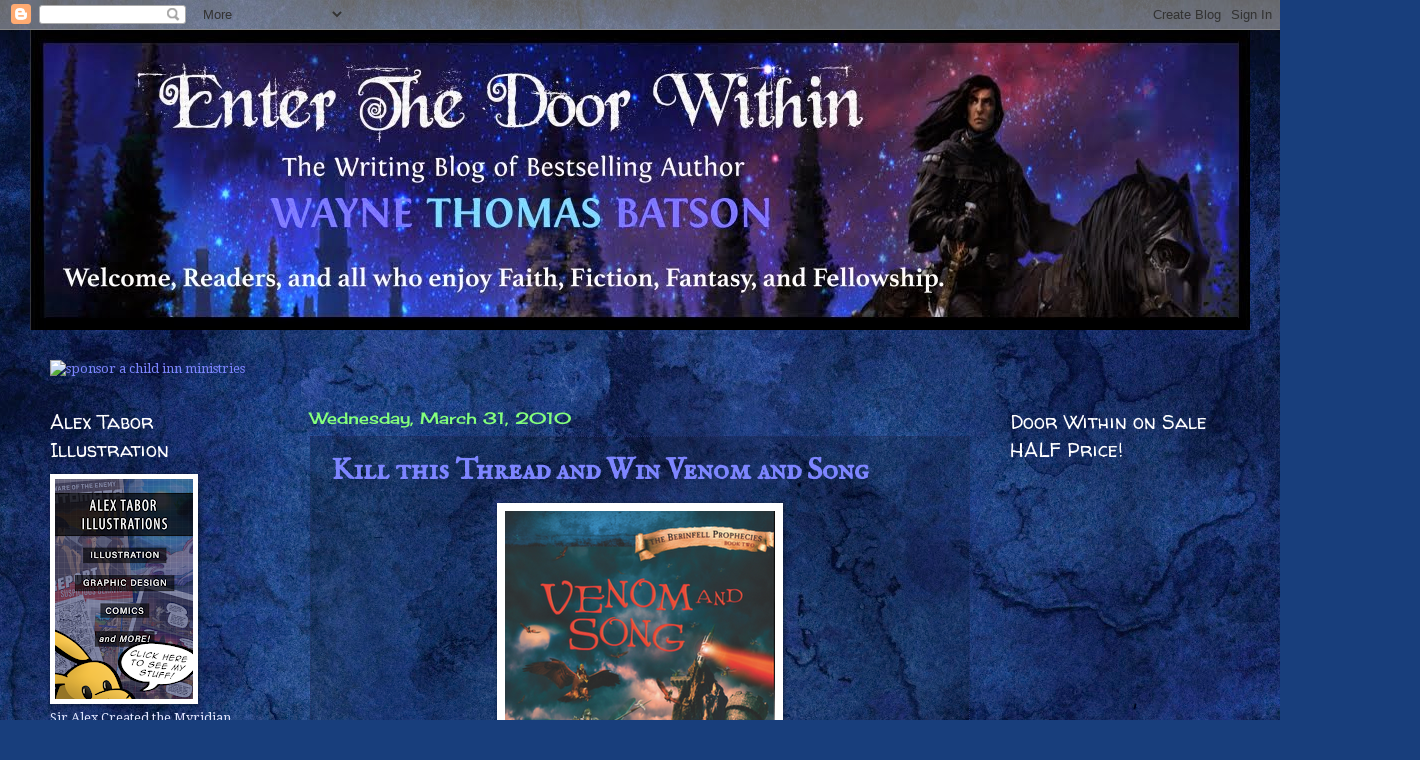

--- FILE ---
content_type: text/html; charset=UTF-8
request_url: https://enterthedoorwithin.blogspot.com/2010_03_28_archive.html
body_size: 42164
content:
<!DOCTYPE html>
<html class='v2' dir='ltr' lang='en'>
<head>
<link href='https://www.blogger.com/static/v1/widgets/335934321-css_bundle_v2.css' rel='stylesheet' type='text/css'/>
<meta content='width=1100' name='viewport'/>
<meta content='text/html; charset=UTF-8' http-equiv='Content-Type'/>
<meta content='blogger' name='generator'/>
<link href='https://enterthedoorwithin.blogspot.com/favicon.ico' rel='icon' type='image/x-icon'/>
<link href='http://enterthedoorwithin.blogspot.com/2010_03_28_archive.html' rel='canonical'/>
<link rel="alternate" type="application/atom+xml" title="Enter The Door Within - Atom" href="https://enterthedoorwithin.blogspot.com/feeds/posts/default" />
<link rel="alternate" type="application/rss+xml" title="Enter The Door Within - RSS" href="https://enterthedoorwithin.blogspot.com/feeds/posts/default?alt=rss" />
<link rel="service.post" type="application/atom+xml" title="Enter The Door Within - Atom" href="https://www.blogger.com/feeds/19752207/posts/default" />
<!--Can't find substitution for tag [blog.ieCssRetrofitLinks]-->
<meta content='http://enterthedoorwithin.blogspot.com/2010_03_28_archive.html' property='og:url'/>
<meta content='Enter The Door Within' property='og:title'/>
<meta content='For Fans of Wayne Thomas Batson Fiction, Writing, Faith, and Good Conversation.' property='og:description'/>
<title>Enter The Door Within: 3/28/10 - 4/4/10</title>
<style type='text/css'>@font-face{font-family:'Cherry Cream Soda';font-style:normal;font-weight:400;font-display:swap;src:url(//fonts.gstatic.com/s/cherrycreamsoda/v21/UMBIrOxBrW6w2FFyi9paG0fdVdRciQd9A98ZD47H.woff2)format('woff2');unicode-range:U+0000-00FF,U+0131,U+0152-0153,U+02BB-02BC,U+02C6,U+02DA,U+02DC,U+0304,U+0308,U+0329,U+2000-206F,U+20AC,U+2122,U+2191,U+2193,U+2212,U+2215,U+FEFF,U+FFFD;}@font-face{font-family:'Droid Serif';font-style:normal;font-weight:400;font-display:swap;src:url(//fonts.gstatic.com/s/droidserif/v20/tDbI2oqRg1oM3QBjjcaDkOr9rAXWGQyH.woff2)format('woff2');unicode-range:U+0000-00FF,U+0131,U+0152-0153,U+02BB-02BC,U+02C6,U+02DA,U+02DC,U+0304,U+0308,U+0329,U+2000-206F,U+20AC,U+2122,U+2191,U+2193,U+2212,U+2215,U+FEFF,U+FFFD;}@font-face{font-family:'IM Fell English SC';font-style:normal;font-weight:400;font-display:swap;src:url(//fonts.gstatic.com/s/imfellenglishsc/v16/a8IENpD3CDX-4zrWfr1VY879qFF05pZ7PIIPoUgxzQ.woff2)format('woff2');unicode-range:U+0000-00FF,U+0131,U+0152-0153,U+02BB-02BC,U+02C6,U+02DA,U+02DC,U+0304,U+0308,U+0329,U+2000-206F,U+20AC,U+2122,U+2191,U+2193,U+2212,U+2215,U+FEFF,U+FFFD;}@font-face{font-family:'Walter Turncoat';font-style:normal;font-weight:400;font-display:swap;src:url(//fonts.gstatic.com/s/walterturncoat/v24/snfys0Gs98ln43n0d-14ULoToe6LZxecYZVfqA.woff2)format('woff2');unicode-range:U+0000-00FF,U+0131,U+0152-0153,U+02BB-02BC,U+02C6,U+02DA,U+02DC,U+0304,U+0308,U+0329,U+2000-206F,U+20AC,U+2122,U+2191,U+2193,U+2212,U+2215,U+FEFF,U+FFFD;}</style>
<style id='page-skin-1' type='text/css'><!--
/*
-----------------------------------------------
Blogger Template Style
Name:     Watermark
Designer: Blogger
URL:      www.blogger.com
----------------------------------------------- */
/* Use this with templates/1ktemplate-*.html */
/* Content
----------------------------------------------- */
body {
font: normal normal 14px Droid Serif;
color: #e0e6ff;
background: #183e7c url(//themes.googleusercontent.com/image?id=1n-1zS96-Ky5OBW0CXH1sKdtv7YmhcV6EFLcfpnKm08rd8JfsoDYfVVVeEhsTwRDRQv0h) repeat fixed top center /* Credit: mammuth (http://www.istockphoto.com/googleimages.php?id=8307896&platform=blogger) */;
}
html body .content-outer {
min-width: 0;
max-width: 100%;
width: 100%;
}
.content-outer {
font-size: 92%;
}
a:link {
text-decoration:none;
color: #7d85ff;
}
a:visited {
text-decoration:none;
color: #6cb0ff;
}
a:hover {
text-decoration:underline;
color: #d0d1ff;
}
.body-fauxcolumns .cap-top {
margin-top: 30px;
background: transparent none no-repeat scroll center center;
height: 256px;
}
.content-inner {
padding: 0;
}
/* Header
----------------------------------------------- */
.header-inner .Header .titlewrapper,
.header-inner .Header .descriptionwrapper {
padding-left: 20px;
padding-right: 20px;
}
.Header h1 {
font: normal normal 60px Georgia, Utopia, 'Palatino Linotype', Palatino, serif;
color: #ffffff;
text-shadow: 2px 2px rgba(0, 0, 0, .1);
}
.Header h1 a {
color: #ffffff;
}
.Header .description {
font-size: 140%;
color: #8d93ad;
}
/* Tabs
----------------------------------------------- */
.tabs-inner .section {
margin: 0 20px;
}
.tabs-inner .PageList, .tabs-inner .LinkList, .tabs-inner .Labels {
margin-left: -11px;
margin-right: -11px;
background-color: transparent;
border-top: 0 solid #ffffff;
border-bottom: 0 solid #ffffff;
-moz-box-shadow: 0 0 0 rgba(0, 0, 0, .3);
-webkit-box-shadow: 0 0 0 rgba(0, 0, 0, .3);
-goog-ms-box-shadow: 0 0 0 rgba(0, 0, 0, .3);
box-shadow: 0 0 0 rgba(0, 0, 0, .3);
}
.tabs-inner .PageList .widget-content,
.tabs-inner .LinkList .widget-content,
.tabs-inner .Labels .widget-content {
margin: -3px -11px;
background: transparent none  no-repeat scroll right;
}
.tabs-inner .widget ul {
padding: 2px 25px;
max-height: 34px;
background: transparent none no-repeat scroll left;
}
.tabs-inner .widget li {
border: none;
}
.tabs-inner .widget li a {
display: inline-block;
padding: .25em 1em;
font: normal normal 20px Georgia, Utopia, 'Palatino Linotype', Palatino, serif;
color: #7d85ff;
border-right: 1px solid #5d6482;
}
.tabs-inner .widget li:first-child a {
border-left: 1px solid #5d6482;
}
.tabs-inner .widget li.selected a, .tabs-inner .widget li a:hover {
color: #ffffff;
}
/* Headings
----------------------------------------------- */
h2 {
font: normal normal 20px Walter Turncoat;
color: #ffffff;
margin: 0 0 .5em;
}
h2.date-header {
font: normal normal 16px Cherry Cream Soda;
color: #84ff7d;
}
/* Main
----------------------------------------------- */
.main-inner .column-center-inner,
.main-inner .column-left-inner,
.main-inner .column-right-inner {
padding: 0 5px;
}
.main-outer {
margin-top: 0;
background: transparent none no-repeat scroll top left;
}
.main-inner {
padding-top: 30px;
}
.main-cap-top {
position: relative;
}
.main-cap-top .cap-right {
position: absolute;
height: 0;
width: 100%;
bottom: 0;
background: transparent none repeat-x scroll bottom center;
}
.main-cap-top .cap-left {
position: absolute;
height: 245px;
width: 280px;
right: 0;
bottom: 0;
background: transparent none no-repeat scroll bottom left;
}
/* Posts
----------------------------------------------- */
.post-outer {
padding: 15px 20px;
margin: 0 0 25px;
background: transparent url(//www.blogblog.com/1kt/watermark/post_background_navigator.png) repeat scroll top left;
_background-image: none;
border: dotted 1px #23316b;
-moz-box-shadow: 0 0 0 rgba(0, 0, 0, .1);
-webkit-box-shadow: 0 0 0 rgba(0, 0, 0, .1);
-goog-ms-box-shadow: 0 0 0 rgba(0, 0, 0, .1);
box-shadow: 0 0 0 rgba(0, 0, 0, .1);
}
h3.post-title {
font: normal bold 30px IM Fell English SC;
margin: 0;
}
.comments h4 {
font: normal bold 30px IM Fell English SC;
margin: 1em 0 0;
}
.post-body {
font-size: 105%;
line-height: 1.5;
position: relative;
}
.post-header {
margin: 0 0 1em;
color: #8d93ad;
}
.post-footer {
margin: 10px 0 0;
padding: 10px 0 0;
color: #8d93ad;
border-top: dashed 1px #7d839d;
}
#blog-pager {
font-size: 140%
}
#comments .comment-author {
padding-top: 1.5em;
border-top: dashed 1px #7d839d;
background-position: 0 1.5em;
}
#comments .comment-author:first-child {
padding-top: 0;
border-top: none;
}
.avatar-image-container {
margin: .2em 0 0;
}
/* Comments
----------------------------------------------- */
.comments .comments-content .icon.blog-author {
background-repeat: no-repeat;
background-image: url([data-uri]);
}
.comments .comments-content .loadmore a {
border-top: 1px solid #7d839d;
border-bottom: 1px solid #7d839d;
}
.comments .continue {
border-top: 2px solid #7d839d;
}
/* Widgets
----------------------------------------------- */
.widget ul, .widget #ArchiveList ul.flat {
padding: 0;
list-style: none;
}
.widget ul li, .widget #ArchiveList ul.flat li {
padding: .35em 0;
text-indent: 0;
border-top: dashed 1px #7d839d;
}
.widget ul li:first-child, .widget #ArchiveList ul.flat li:first-child {
border-top: none;
}
.widget .post-body ul {
list-style: disc;
}
.widget .post-body ul li {
border: none;
}
.widget .zippy {
color: #7d839d;
}
.post-body img, .post-body .tr-caption-container, .Profile img, .Image img,
.BlogList .item-thumbnail img {
padding: 5px;
background: #fff;
-moz-box-shadow: 1px 1px 5px rgba(0, 0, 0, .5);
-webkit-box-shadow: 1px 1px 5px rgba(0, 0, 0, .5);
-goog-ms-box-shadow: 1px 1px 5px rgba(0, 0, 0, .5);
box-shadow: 1px 1px 5px rgba(0, 0, 0, .5);
}
.post-body img, .post-body .tr-caption-container {
padding: 8px;
}
.post-body .tr-caption-container {
color: #333333;
}
.post-body .tr-caption-container img {
padding: 0;
background: transparent;
border: none;
-moz-box-shadow: 0 0 0 rgba(0, 0, 0, .1);
-webkit-box-shadow: 0 0 0 rgba(0, 0, 0, .1);
-goog-ms-box-shadow: 0 0 0 rgba(0, 0, 0, .1);
box-shadow: 0 0 0 rgba(0, 0, 0, .1);
}
/* Footer
----------------------------------------------- */
.footer-outer {
color:#e0e6ff;
background: #005f8a url(https://resources.blogblog.com/blogblog/data/1kt/watermark/body_background_navigator.png) repeat scroll top left;
}
.footer-outer a {
color: #7d85ff;
}
.footer-outer a:visited {
color: #6cb0ff;
}
.footer-outer a:hover {
color: #d0d1ff;
}
.footer-outer .widget h2 {
color: #ffffff;
}
/* Mobile
----------------------------------------------- */
body.mobile  {
background-size: 100% auto;
}
.mobile .body-fauxcolumn-outer {
background: transparent none repeat scroll top left;
}
html .mobile .mobile-date-outer {
border-bottom: none;
background: transparent url(//www.blogblog.com/1kt/watermark/post_background_navigator.png) repeat scroll top left;
_background-image: none;
margin-bottom: 10px;
}
.mobile .main-inner .date-outer {
padding: 0;
}
.mobile .main-inner .date-header {
margin: 10px;
}
.mobile .main-cap-top {
z-index: -1;
}
.mobile .content-outer {
font-size: 100%;
}
.mobile .post-outer {
padding: 10px;
}
.mobile .main-cap-top .cap-left {
background: transparent none no-repeat scroll bottom left;
}
.mobile .body-fauxcolumns .cap-top {
margin: 0;
}
.mobile-link-button {
background: transparent url(//www.blogblog.com/1kt/watermark/post_background_navigator.png) repeat scroll top left;
}
.mobile-link-button a:link, .mobile-link-button a:visited {
color: #7d85ff;
}
.mobile-index-date .date-header {
color: #84ff7d;
}
.mobile-index-contents {
color: #e0e6ff;
}
.mobile .tabs-inner .section {
margin: 0;
}
.mobile .tabs-inner .PageList {
margin-left: 0;
margin-right: 0;
}
.mobile .tabs-inner .PageList .widget-content {
margin: 0;
color: #ffffff;
background: transparent url(//www.blogblog.com/1kt/watermark/post_background_navigator.png) repeat scroll top left;
}
.mobile .tabs-inner .PageList .widget-content .pagelist-arrow {
border-left: 1px solid #5d6482;
}

--></style>
<style id='template-skin-1' type='text/css'><!--
body {
min-width: 1220px;
}
.content-outer, .content-fauxcolumn-outer, .region-inner {
min-width: 1220px;
max-width: 1220px;
_width: 1220px;
}
.main-inner .columns {
padding-left: 260px;
padding-right: 260px;
}
.main-inner .fauxcolumn-center-outer {
left: 260px;
right: 260px;
/* IE6 does not respect left and right together */
_width: expression(this.parentNode.offsetWidth -
parseInt("260px") -
parseInt("260px") + 'px');
}
.main-inner .fauxcolumn-left-outer {
width: 260px;
}
.main-inner .fauxcolumn-right-outer {
width: 260px;
}
.main-inner .column-left-outer {
width: 260px;
right: 100%;
margin-left: -260px;
}
.main-inner .column-right-outer {
width: 260px;
margin-right: -260px;
}
#layout {
min-width: 0;
}
#layout .content-outer {
min-width: 0;
width: 800px;
}
#layout .region-inner {
min-width: 0;
width: auto;
}
body#layout div.add_widget {
padding: 8px;
}
body#layout div.add_widget a {
margin-left: 32px;
}
--></style>
<style>
    body {background-image:url(\/\/themes.googleusercontent.com\/image?id=1n-1zS96-Ky5OBW0CXH1sKdtv7YmhcV6EFLcfpnKm08rd8JfsoDYfVVVeEhsTwRDRQv0h);}
    
@media (max-width: 200px) { body {background-image:url(\/\/themes.googleusercontent.com\/image?id=1n-1zS96-Ky5OBW0CXH1sKdtv7YmhcV6EFLcfpnKm08rd8JfsoDYfVVVeEhsTwRDRQv0h&options=w200);}}
@media (max-width: 400px) and (min-width: 201px) { body {background-image:url(\/\/themes.googleusercontent.com\/image?id=1n-1zS96-Ky5OBW0CXH1sKdtv7YmhcV6EFLcfpnKm08rd8JfsoDYfVVVeEhsTwRDRQv0h&options=w400);}}
@media (max-width: 800px) and (min-width: 401px) { body {background-image:url(\/\/themes.googleusercontent.com\/image?id=1n-1zS96-Ky5OBW0CXH1sKdtv7YmhcV6EFLcfpnKm08rd8JfsoDYfVVVeEhsTwRDRQv0h&options=w800);}}
@media (max-width: 1200px) and (min-width: 801px) { body {background-image:url(\/\/themes.googleusercontent.com\/image?id=1n-1zS96-Ky5OBW0CXH1sKdtv7YmhcV6EFLcfpnKm08rd8JfsoDYfVVVeEhsTwRDRQv0h&options=w1200);}}
/* Last tag covers anything over one higher than the previous max-size cap. */
@media (min-width: 1201px) { body {background-image:url(\/\/themes.googleusercontent.com\/image?id=1n-1zS96-Ky5OBW0CXH1sKdtv7YmhcV6EFLcfpnKm08rd8JfsoDYfVVVeEhsTwRDRQv0h&options=w1600);}}
  </style>
<link href='https://www.blogger.com/dyn-css/authorization.css?targetBlogID=19752207&amp;zx=b0b83354-2c62-479e-aa32-477f78a16223' media='none' onload='if(media!=&#39;all&#39;)media=&#39;all&#39;' rel='stylesheet'/><noscript><link href='https://www.blogger.com/dyn-css/authorization.css?targetBlogID=19752207&amp;zx=b0b83354-2c62-479e-aa32-477f78a16223' rel='stylesheet'/></noscript>
<meta name='google-adsense-platform-account' content='ca-host-pub-1556223355139109'/>
<meta name='google-adsense-platform-domain' content='blogspot.com'/>

</head>
<body class='loading variant-navigator'>
<div class='navbar section' id='navbar' name='Navbar'><div class='widget Navbar' data-version='1' id='Navbar1'><script type="text/javascript">
    function setAttributeOnload(object, attribute, val) {
      if(window.addEventListener) {
        window.addEventListener('load',
          function(){ object[attribute] = val; }, false);
      } else {
        window.attachEvent('onload', function(){ object[attribute] = val; });
      }
    }
  </script>
<div id="navbar-iframe-container"></div>
<script type="text/javascript" src="https://apis.google.com/js/platform.js"></script>
<script type="text/javascript">
      gapi.load("gapi.iframes:gapi.iframes.style.bubble", function() {
        if (gapi.iframes && gapi.iframes.getContext) {
          gapi.iframes.getContext().openChild({
              url: 'https://www.blogger.com/navbar/19752207?origin\x3dhttps://enterthedoorwithin.blogspot.com',
              where: document.getElementById("navbar-iframe-container"),
              id: "navbar-iframe"
          });
        }
      });
    </script><script type="text/javascript">
(function() {
var script = document.createElement('script');
script.type = 'text/javascript';
script.src = '//pagead2.googlesyndication.com/pagead/js/google_top_exp.js';
var head = document.getElementsByTagName('head')[0];
if (head) {
head.appendChild(script);
}})();
</script>
</div></div>
<div class='body-fauxcolumns'>
<div class='fauxcolumn-outer body-fauxcolumn-outer'>
<div class='cap-top'>
<div class='cap-left'></div>
<div class='cap-right'></div>
</div>
<div class='fauxborder-left'>
<div class='fauxborder-right'></div>
<div class='fauxcolumn-inner'>
</div>
</div>
<div class='cap-bottom'>
<div class='cap-left'></div>
<div class='cap-right'></div>
</div>
</div>
</div>
<div class='content'>
<div class='content-fauxcolumns'>
<div class='fauxcolumn-outer content-fauxcolumn-outer'>
<div class='cap-top'>
<div class='cap-left'></div>
<div class='cap-right'></div>
</div>
<div class='fauxborder-left'>
<div class='fauxborder-right'></div>
<div class='fauxcolumn-inner'>
</div>
</div>
<div class='cap-bottom'>
<div class='cap-left'></div>
<div class='cap-right'></div>
</div>
</div>
</div>
<div class='content-outer'>
<div class='content-cap-top cap-top'>
<div class='cap-left'></div>
<div class='cap-right'></div>
</div>
<div class='fauxborder-left content-fauxborder-left'>
<div class='fauxborder-right content-fauxborder-right'></div>
<div class='content-inner'>
<header>
<div class='header-outer'>
<div class='header-cap-top cap-top'>
<div class='cap-left'></div>
<div class='cap-right'></div>
</div>
<div class='fauxborder-left header-fauxborder-left'>
<div class='fauxborder-right header-fauxborder-right'></div>
<div class='region-inner header-inner'>
<div class='header section' id='header' name='Header'><div class='widget Header' data-version='1' id='Header1'>
<div id='header-inner'>
<a href='https://enterthedoorwithin.blogspot.com/' style='display: block'>
<img alt='Enter The Door Within' height='300px; ' id='Header1_headerimg' src='https://blogger.googleusercontent.com/img/b/R29vZ2xl/AVvXsEjyrkwaQL_OLohNqHbjMUGP6NIjPvwS33QKSbgklnrT48WsqEoND7PdRagO5QTdf7J1wtVMUxsENoLBHGjY2lOKIZtLNuMoYh5MWzNPFgWaNyXXAsCoaLPkrXLvU0BbkIixWO0h/s1600/BlogHeaderV3.tiff' style='display: block' width='1223px; '/>
</a>
</div>
</div></div>
</div>
</div>
<div class='header-cap-bottom cap-bottom'>
<div class='cap-left'></div>
<div class='cap-right'></div>
</div>
</div>
</header>
<div class='tabs-outer'>
<div class='tabs-cap-top cap-top'>
<div class='cap-left'></div>
<div class='cap-right'></div>
</div>
<div class='fauxborder-left tabs-fauxborder-left'>
<div class='fauxborder-right tabs-fauxborder-right'></div>
<div class='region-inner tabs-inner'>
<div class='tabs no-items section' id='crosscol' name='Cross-Column'></div>
<div class='tabs section' id='crosscol-overflow' name='Cross-Column 2'><div class='widget HTML' data-version='1' id='HTML47'>
<h2 class='title'>Please Consider this Powerful Ministry</h2>
<div class='widget-content'>
<a href="http://innministries.org/sponsor-a-child-today/"><img src="https://lh3.googleusercontent.com/blogger_img_proxy/AEn0k_vGqGXYEkEqLCuP5xb2zDUcEM9yfKbu4101Trt7GBnKvw0Vz7ln26zLai8lbTsaRmv-0-ps19eO7lrwD7JdE4IS_zXHbMM79cvptEgdowDjcpSjzMDV2rjLiKtZGzHlAGFgiuXLD-54mKnzf9sVAjS3LMVsOmNR64ysEnlrxuB_Lw=s0-d" alt="sponsor a child inn ministries" width="608" height="221" class="alignnone size-full wp-image-7059"></a>
</div>
<div class='clear'></div>
</div></div>
</div>
</div>
<div class='tabs-cap-bottom cap-bottom'>
<div class='cap-left'></div>
<div class='cap-right'></div>
</div>
</div>
<div class='main-outer'>
<div class='main-cap-top cap-top'>
<div class='cap-left'></div>
<div class='cap-right'></div>
</div>
<div class='fauxborder-left main-fauxborder-left'>
<div class='fauxborder-right main-fauxborder-right'></div>
<div class='region-inner main-inner'>
<div class='columns fauxcolumns'>
<div class='fauxcolumn-outer fauxcolumn-center-outer'>
<div class='cap-top'>
<div class='cap-left'></div>
<div class='cap-right'></div>
</div>
<div class='fauxborder-left'>
<div class='fauxborder-right'></div>
<div class='fauxcolumn-inner'>
</div>
</div>
<div class='cap-bottom'>
<div class='cap-left'></div>
<div class='cap-right'></div>
</div>
</div>
<div class='fauxcolumn-outer fauxcolumn-left-outer'>
<div class='cap-top'>
<div class='cap-left'></div>
<div class='cap-right'></div>
</div>
<div class='fauxborder-left'>
<div class='fauxborder-right'></div>
<div class='fauxcolumn-inner'>
</div>
</div>
<div class='cap-bottom'>
<div class='cap-left'></div>
<div class='cap-right'></div>
</div>
</div>
<div class='fauxcolumn-outer fauxcolumn-right-outer'>
<div class='cap-top'>
<div class='cap-left'></div>
<div class='cap-right'></div>
</div>
<div class='fauxborder-left'>
<div class='fauxborder-right'></div>
<div class='fauxcolumn-inner'>
</div>
</div>
<div class='cap-bottom'>
<div class='cap-left'></div>
<div class='cap-right'></div>
</div>
</div>
<!-- corrects IE6 width calculation -->
<div class='columns-inner'>
<div class='column-center-outer'>
<div class='column-center-inner'>
<div class='main section' id='main' name='Main'><div class='widget Blog' data-version='1' id='Blog1'>
<div class='blog-posts hfeed'>

          <div class="date-outer">
        
<h2 class='date-header'><span>Wednesday, March 31, 2010</span></h2>

          <div class="date-posts">
        
<div class='post-outer'>
<div class='post hentry uncustomized-post-template' itemprop='blogPost' itemscope='itemscope' itemtype='http://schema.org/BlogPosting'>
<meta content='https://blogger.googleusercontent.com/img/b/R29vZ2xl/AVvXsEjXPEqeTs1TD8CWSxjvj5eU9aVXvHPRJ8T4j1VT2D9Hg__qJ_bBtIzf2lrhpYHebOKj8RCCTL6gTtUIw5PZWZnaiErLpPA1QQLCKXKDA1lEUwpxhyphenhyphenln2sniPDNpY3yvGwSMRr7X/s400/venomSong2.png' itemprop='image_url'/>
<meta content='19752207' itemprop='blogId'/>
<meta content='1427261996480229671' itemprop='postId'/>
<a name='1427261996480229671'></a>
<h3 class='post-title entry-title' itemprop='name'>
<a href='https://enterthedoorwithin.blogspot.com/2010/03/kill-this-thread-and-win-venom-and-song.html'>Kill this Thread and Win Venom and Song</a>
</h3>
<div class='post-header'>
<div class='post-header-line-1'></div>
</div>
<div class='post-body entry-content' id='post-body-1427261996480229671' itemprop='description articleBody'>
<div class="separator" style="clear: both; text-align: center;"></div><div class="separator" style="clear: both; text-align: center;"><a href="https://blogger.googleusercontent.com/img/b/R29vZ2xl/AVvXsEjXPEqeTs1TD8CWSxjvj5eU9aVXvHPRJ8T4j1VT2D9Hg__qJ_bBtIzf2lrhpYHebOKj8RCCTL6gTtUIw5PZWZnaiErLpPA1QQLCKXKDA1lEUwpxhyphenhyphenln2sniPDNpY3yvGwSMRr7X/s1600/venomSong2.png" imageanchor="1" style="margin-left: 1em; margin-right: 1em;"><img border="0" height="400" src="https://blogger.googleusercontent.com/img/b/R29vZ2xl/AVvXsEjXPEqeTs1TD8CWSxjvj5eU9aVXvHPRJ8T4j1VT2D9Hg__qJ_bBtIzf2lrhpYHebOKj8RCCTL6gTtUIw5PZWZnaiErLpPA1QQLCKXKDA1lEUwpxhyphenhyphenln2sniPDNpY3yvGwSMRr7X/s400/venomSong2.png" width="270" /></a></div><br />
Have you ever played "Kill this Thread?" You say you're against all forms of killing? I SO agree&#8230;uh, except for this game. Uh, and except for when I find a spider on my bathroom floor. Okay, back on topic.<br />
<br />
Kill this thread works like this:<br />
<br />
<div style="color: red;"><b>1. Comment on this post.</b></div><div style="color: red;"><br />
</div><div style="color: #cc0000;"><b>2. Be the last person to post a comment before the thread "Dies."</b></div><br />
How does the thread die? Easy, all that has to happen is for NO ONE to post a comment for one single day. Every time you post a comment, you prolong the thread's life 24 more hours and put yourself in the potential winner's seat!<br />
<br />
So, say Biff posts a comment at 3pm today. If no one posts another comment by 3pm tomorrow, then Biff wins the prize. But, if Zelda posts a comment at 2:59pm tomorrow, BOOM, the thread lives on 24 more hours.<br />
<br />
Now I've seen this done a number of ways, but one thing I hate is that the comments posted are too quick and very boring. So I'm adding one more <b style="color: red;">REQUIREMENT</b>:<br />
<br />
<div style="color: #cc0000;"><b>3. Make your comment something meaningful. Give us one of your favorite quotes. Tell us why you like it. Give us something from God's word to munch on. Talk about your hopes and dreams. Encourage someone you care about. Talk about a new band you "discovered." Tell people why they should buy my books--you know, anything meaningful like that! :-D</b></div><br />
Oh, and what's the prize? How about a PreRelease Advanced Reader Copy of Book 2 of the Berinfell Prophecies series: <a href="http://www.amazon.com/Venom-Song-Berinfell-Prophecies-Book/dp/1400315069/ref=pd_sxp_grid_i_1_2"><i style="color: lime;"><b style="font-family: Verdana,sans-serif;">Venom and Song</b></i></a>--autographed by BOTH authors (CH and Me!)<br />
<br />
Sound good?<br />
<br />
Post away! Kill this Thread!
<div style='clear: both;'></div>
</div>
<div class='post-footer'>
<div class='post-footer-line post-footer-line-1'>
<span class='post-author vcard'>
Posted by
<span class='fn' itemprop='author' itemscope='itemscope' itemtype='http://schema.org/Person'>
<meta content='https://www.blogger.com/profile/15837713579691260482' itemprop='url'/>
<a class='g-profile' href='https://www.blogger.com/profile/15837713579691260482' rel='author' title='author profile'>
<span itemprop='name'>WayneThomasBatson</span>
</a>
</span>
</span>
<span class='post-timestamp'>
at
<meta content='http://enterthedoorwithin.blogspot.com/2010/03/kill-this-thread-and-win-venom-and-song.html' itemprop='url'/>
<a class='timestamp-link' href='https://enterthedoorwithin.blogspot.com/2010/03/kill-this-thread-and-win-venom-and-song.html' rel='bookmark' title='permanent link'><abbr class='published' itemprop='datePublished' title='2010-03-31T12:11:00-05:00'>12:11 PM</abbr></a>
</span>
<span class='post-comment-link'>
<a class='comment-link' href='https://www.blogger.com/comment/fullpage/post/19752207/1427261996480229671' onclick=''>
1,749 comments:
  </a>
</span>
<span class='post-icons'>
<span class='item-action'>
<a href='https://www.blogger.com/email-post/19752207/1427261996480229671' title='Email Post'>
<img alt='' class='icon-action' height='13' src='https://resources.blogblog.com/img/icon18_email.gif' width='18'/>
</a>
</span>
<span class='item-control blog-admin pid-1334137620'>
<a href='https://www.blogger.com/post-edit.g?blogID=19752207&postID=1427261996480229671&from=pencil' title='Edit Post'>
<img alt='' class='icon-action' height='18' src='https://resources.blogblog.com/img/icon18_edit_allbkg.gif' width='18'/>
</a>
</span>
</span>
<div class='post-share-buttons goog-inline-block'>
</div>
</div>
<div class='post-footer-line post-footer-line-2'>
<span class='post-labels'>
Labels:
<a href='https://enterthedoorwithin.blogspot.com/search/label/Berinfell' rel='tag'>Berinfell</a>,
<a href='https://enterthedoorwithin.blogspot.com/search/label/Contest' rel='tag'>Contest</a>,
<a href='https://enterthedoorwithin.blogspot.com/search/label/KTT' rel='tag'>KTT</a>,
<a href='https://enterthedoorwithin.blogspot.com/search/label/Venom%20and%20Song' rel='tag'>Venom and Song</a>
</span>
</div>
<div class='post-footer-line post-footer-line-3'>
<span class='post-location'>
</span>
</div>
</div>
</div>
</div>

        </div></div>
      
</div>
<div class='blog-pager' id='blog-pager'>
<span id='blog-pager-newer-link'>
<a class='blog-pager-newer-link' href='https://enterthedoorwithin.blogspot.com/search?updated-max=2012-12-06T11:39:00-05:00&amp;max-results=100&amp;reverse-paginate=true' id='Blog1_blog-pager-newer-link' title='Newer Posts'>Newer Posts</a>
</span>
<span id='blog-pager-older-link'>
<a class='blog-pager-older-link' href='https://enterthedoorwithin.blogspot.com/search?updated-max=2010-03-31T12:11:00-05:00' id='Blog1_blog-pager-older-link' title='Older Posts'>Older Posts</a>
</span>
<a class='home-link' href='https://enterthedoorwithin.blogspot.com/'>Home</a>
</div>
<div class='clear'></div>
<div class='blog-feeds'>
<div class='feed-links'>
Subscribe to:
<a class='feed-link' href='https://enterthedoorwithin.blogspot.com/feeds/posts/default' target='_blank' type='application/atom+xml'>Comments (Atom)</a>
</div>
</div>
</div></div>
</div>
</div>
<div class='column-left-outer'>
<div class='column-left-inner'>
<aside>
<div class='sidebar section' id='sidebar-left-1'><div class='widget Image' data-version='1' id='Image2'>
<h2>Alex Tabor Illustration</h2>
<div class='widget-content'>
<a href='https://alextrtabor.wixsite.com/mysite'>
<img alt='Alex Tabor Illustration' height='220' id='Image2_img' src='https://blogger.googleusercontent.com/img/b/R29vZ2xl/AVvXsEjXzUOEIGx9uXV72QwzRv4bAFnqU4wwtyRxmODYbhpkZi-_A1vu0QlW2b5-ycxWdWcuo3MUfqtO71uYnLejMiCrsXs_ax5gKQ-mAEjBHMmvxRniFoscc4kSiHDfoq2Uk_eiDtkB/s220/Html-Ad.png' width='138'/>
</a>
<br/>
<span class='caption'>Sir Alex Created the Myridian Constellation Logo and does Cover Design Too!</span>
</div>
<div class='clear'></div>
</div><div class='widget HTML' data-version='1' id='HTML12'>
<h2 class='title'>"A Christian's Carol" in Paperback is Here! Merry Christmas, All!</h2>
<div class='widget-content'>
<iframe style="width:120px;height:240px;" marginwidth="0" marginheight="0" scrolling="no" frameborder="0" src="//ws-na.amazon-adsystem.com/widgets/q?ServiceVersion=20070822&OneJS=1&Operation=GetAdHtml&MarketPlace=US&source=ac&ref=tf_til&ad_type=product_link&tracking_id=wwwenterthedo-20&marketplace=amazon&region=US&placement=1790977010&asins=1790977010&linkId=6440f3a4b86b251805320260b93a0b22&show_border=true&link_opens_in_new_window=true&price_color=26e00d&title_color=e4edf5&bg_color=030310">
    </iframe>
</div>
<div class='clear'></div>
</div><div class='widget HTML' data-version='1' id='HTML11'>
<h2 class='title'>Just in time for Christmas: "A Christian's Carol" is here!</h2>
<div class='widget-content'>
<script type="text/javascript">
amzn_assoc_placement = "adunit0";
amzn_assoc_search_bar = "true";
amzn_assoc_tracking_id = "wwwenterthedo-20";
amzn_assoc_search_bar_position = "bottom";
amzn_assoc_ad_mode = "search";
amzn_assoc_ad_type = "smart";
amzn_assoc_marketplace = "amazon";
amzn_assoc_region = "US";
amzn_assoc_title = "Shop Related Products";
amzn_assoc_default_search_phrase = "B07L54T9PC";
amzn_assoc_default_category = "All";
amzn_assoc_linkid = "d536281f5087cebc0c1c333aeaa35101";
</script>
<script src="//z-na.amazon-adsystem.com/widgets/onejs?MarketPlace=US"></script>
</div>
<div class='clear'></div>
</div><div class='widget Image' data-version='1' id='Image5'>
<h2>The Errant King Audiobook is HERE!</h2>
<div class='widget-content'>
<a href='https://www.audible.com/pd/B07KCPN8J1/?source_code=AUDFPWS0223189MWT-BK-ACX0-133319&ref=acx_bty_BK_ACX0_133319_rh_us'>
<img alt='The Errant King Audiobook is HERE!' height='220' id='Image5_img' src='https://blogger.googleusercontent.com/img/b/R29vZ2xl/AVvXsEhekcabg3CWPh4557ZWz0AtRPVltsGM_GKrlGoy0dgks3xPINcHdfT3AvTCS38TxQG7E0DIZDBrWtbXPe1NZpZO2kPkSN85OMF45Q36oPqpyBWmhSZYsFkRfqATw3CkOdcT0H41/s1600/EKaudio.jpg' width='220'/>
</a>
<br/>
</div>
<div class='clear'></div>
</div><div class='widget HTML' data-version='1' id='HTML57'>
<h2 class='title'>Music that Inspires my writing...</h2>
<div class='widget-content'>
<script charset="utf-8" type="text/javascript" src="//ws-na.amazon-adsystem.com/widgets/q?rt=tf_cw&amp;ServiceVersion=20070822&amp;MarketPlace=US&amp;ID=V20070822/US/wwwenterthedo-20/8010/7268d97a-b744-402a-ba5f-ac24147132a5&amp;Operation=GetScriptTemplate"> </script> <noscript><a href="http://ws-na.amazon-adsystem.com/widgets/q?rt=tf_cw&ServiceVersion=20070822&MarketPlace=US&ID=V20070822%2FUS%2Fwwwenterthedo-20%2F8010%2F7268d97a-b744-402a-ba5f-ac24147132a5&Operation=NoScript">Amazon.com Widgets</a></noscript>
</div>
<div class='clear'></div>
</div><div class='widget HTML' data-version='1' id='HTML9'>
<h2 class='title'>My Favorite Theocracy CD</h2>
<div class='widget-content'>
<iframe style="width:120px;height:240px;" marginwidth="0" marginheight="0" scrolling="no" frameborder="0" src="//ws-na.amazon-adsystem.com/widgets/q?ServiceVersion=20070822&OneJS=1&Operation=GetAdHtml&MarketPlace=US&source=ac&ref=qf_sp_asin_til&ad_type=product_link&tracking_id=wwwenterthedo-20&marketplace=amazon&region=US&placement=B001J2SF3M&asins=B001J2SF3M&linkId=f1c7a751ba53b263805b3ac23949b1a2&show_border=true&link_opens_in_new_window=true&price_color=26e00d&title_color=e4edf5&bg_color=030310">
    </iframe>
</div>
<div class='clear'></div>
</div><div class='widget HTML' data-version='1' id='HTML10'>
<h2 class='title'>I'd pay the full CD price just for the song "I AM." This CD is GOLD.</h2>
<div class='widget-content'>
<iframe style="width:120px;height:240px;" marginwidth="0" marginheight="0" scrolling="no" frameborder="0" src="//ws-na.amazon-adsystem.com/widgets/q?ServiceVersion=20070822&OneJS=1&Operation=GetAdHtml&MarketPlace=US&source=ac&ref=qf_sp_asin_til&ad_type=product_link&tracking_id=wwwenterthedo-20&marketplace=amazon&region=US&placement=B005STGJTY&asins=B005STGJTY&linkId=5d4e265228843024a07fe4adad9e67b9&show_border=true&link_opens_in_new_window=true&price_color=26e00d&title_color=e4edf5&bg_color=030310">
    </iframe>
</div>
<div class='clear'></div>
</div><div class='widget BlogList' data-version='1' id='BlogList1'>
<h2 class='title'>Righteous Blogs and Sites</h2>
<div class='widget-content'>
<div class='blog-list-container' id='BlogList1_container'>
<ul id='BlogList1_blogs'>
<li style='display: block;'>
<div class='blog-icon'>
<img data-lateloadsrc='https://lh3.googleusercontent.com/blogger_img_proxy/AEn0k_uPu8bp5ueccVsK0q3MRu7sIas7jBiYctvFaIcvmTp2fHEfEroxli2ULM22HL-Ss12qmKqfVNcZJE9gV0HHKT7dm0rhVMx9zDvldSIlWIFlfn-07l8=s16-w16-h16' height='16' width='16'/>
</div>
<div class='blog-content'>
<div class='blog-title'>
<a href='https://fantasybookcritic.blogspot.com/' target='_blank'>
Fantasy Book Critic</a>
</div>
<div class='item-content'>
<span class='item-title'>
<a href='https://fantasybookcritic.blogspot.com/2026/01/book-review-autumn-springs-retirement.html' target='_blank'>
Book review: The Autumn Springs Retirement Home Massacre by Philip Fracassi
</a>
</span>
<div class='item-time'>
1 day ago
</div>
</div>
</div>
<div style='clear: both;'></div>
</li>
<li style='display: block;'>
<div class='blog-icon'>
<img data-lateloadsrc='https://lh3.googleusercontent.com/blogger_img_proxy/AEn0k_s-Mt0eDnAYQMPbcpNXt13FxTijSX4-4kvYL9kEVLTDILz4uhSzDnQ-8WzBaaEEm9HnQVBlJyRXen5JZHzDBBx5sTDgjl7w7IJwOKsPVg=s16-w16-h16' height='16' width='16'/>
</div>
<div class='blog-content'>
<div class='blog-title'>
<a href='http://robbedford.blogspot.com/' target='_blank'>
Rob's Blog o' Stuff</a>
</div>
<div class='item-content'>
<span class='item-title'>
<a href='http://robbedford.blogspot.com/2026/01/2025-reading-year-in-review.html' target='_blank'>
2025 Reading Year in Review
</a>
</span>
<div class='item-time'>
2 weeks ago
</div>
</div>
</div>
<div style='clear: both;'></div>
</li>
<li style='display: block;'>
<div class='blog-icon'>
<img data-lateloadsrc='https://lh3.googleusercontent.com/blogger_img_proxy/AEn0k_vlR_7Fx-TJeG53AWqEFDtP_OQseNfE-EG_voge37xKsK8rHGRjSO9pgou-us-LTQrWclsSodviztIm9R0zQbFsCyedftQTu50=s16-w16-h16' height='16' width='16'/>
</div>
<div class='blog-content'>
<div class='blog-title'>
<a href='https://www.goodreads.com/' target='_blank'>
Goodreads</a>
</div>
<div class='item-content'>
<span class='item-title'>
<a href='https://www.goodreads.com/blog/show/3046-8-new-books-recommended-by-readers-this-week' target='_blank'>
8 New Books Recommended by Readers This Week
</a>
</span>
<div class='item-time'>
4 weeks ago
</div>
</div>
</div>
<div style='clear: both;'></div>
</li>
<li style='display: block;'>
<div class='blog-icon'>
<img data-lateloadsrc='https://lh3.googleusercontent.com/blogger_img_proxy/AEn0k_vwTzXATdBouR_0J5WvBRNiEWEalZ2F6FhaDMMzWrqUIfI2rAlhbH9a9DC-r1zQiXhT5lQuqqrc2nz-ZVx-l-WzZ1ttIGoNBiReoRI=s16-w16-h16' height='16' width='16'/>
</div>
<div class='blog-content'>
<div class='blog-title'>
<a href='http://jakonrath.blogspot.com/' target='_blank'>
A Newbie's Guide to Publishing</a>
</div>
<div class='item-content'>
<span class='item-title'>
<a href='http://jakonrath.blogspot.com/2025/11/anthropic-and-future-of-copyright.html' target='_blank'>
Anthropic and the Future of Copyright
</a>
</span>
<div class='item-time'>
2 months ago
</div>
</div>
</div>
<div style='clear: both;'></div>
</li>
<li style='display: block;'>
<div class='blog-icon'>
<img data-lateloadsrc='https://lh3.googleusercontent.com/blogger_img_proxy/AEn0k_tF1j6jVzWw7XW9BsntqOmJvp7Awpx0Elwj-e-hl_F2lAT3ZdMWh8t2rSuLzRe5-zqRE_C8DhsyjN-cFE_kHz_Rq_r0rB3o=s16-w16-h16' height='16' width='16'/>
</div>
<div class='blog-content'>
<div class='blog-title'>
<a href='https://redeeminggod.com/' target='_blank'>
TILL HE COMES</a>
</div>
<div class='item-content'>
<span class='item-title'>
<a href='https://redeeminggod.com/ephesians_5_7-14/' target='_blank'>
Be Night Lights to the World (Ephesians 5:7-14)
</a>
</span>
<div class='item-time'>
5 months ago
</div>
</div>
</div>
<div style='clear: both;'></div>
</li>
<li style='display: block;'>
<div class='blog-icon'>
<img data-lateloadsrc='https://lh3.googleusercontent.com/blogger_img_proxy/AEn0k_tW-GmADbKMWdcFIVXOMIfeTla9-8P64hRFMevDSHeqXypVjVJ5SwE9DBOL32-7CHq5U8pE_zhuedbAFcTtfXHx2-C-grUwd-_K8I6r8Q=s16-w16-h16' height='16' width='16'/>
</div>
<div class='blog-content'>
<div class='blog-title'>
<a href='http://jamessomers.blogspot.com/' target='_blank'>
Christian Author: James Somers</a>
</div>
<div class='item-content'>
<span class='item-title'>
<a href='http://jamessomers.blogspot.com/2025/02/se7en-deceptions-of-pretribulation.html' target='_blank'>
THE BIBLICAL RAPTURE: Exposing False Rapture Doctrine
</a>
</span>
<div class='item-time'>
11 months ago
</div>
</div>
</div>
<div style='clear: both;'></div>
</li>
<li style='display: block;'>
<div class='blog-icon'>
<img data-lateloadsrc='https://lh3.googleusercontent.com/blogger_img_proxy/AEn0k_sKt6fbAE6o3s0FpuU58n3XMB06AP3me3Fx3vAFRnuuRE6MCSFYYXyCZr_17C4D9zVCkmhX_Xx08VuR-ByfSRMujCskCDawlvvnN-lNKD1O77AakIXfl3g-=s16-w16-h16' height='16' width='16'/>
</div>
<div class='blog-content'>
<div class='blog-title'>
<a href='https://rebeccaluellamiller.wordpress.com' target='_blank'>
A Christian Worldview of Fiction</a>
</div>
<div class='item-content'>
<span class='item-title'>
<a href='https://rebeccaluellamiller.wordpress.com/2022/04/21/whats-wrong-with-socialism/' target='_blank'>
What&#8217;s Wrong With Socialism
</a>
</span>
<div class='item-time'>
3 years ago
</div>
</div>
</div>
<div style='clear: both;'></div>
</li>
<li style='display: block;'>
<div class='blog-icon'>
<img data-lateloadsrc='https://lh3.googleusercontent.com/blogger_img_proxy/AEn0k_vBal_w3nd47vJ2CGtPZumImqF8oliOC0Z2hSfzG_tm7D1kyt26WoxjaJHTjZTsnlyGM7HanEE6Xfruc8k3MEusmpsGn8YbT1wVXKg-LuLjclnKg38z=s16-w16-h16' height='16' width='16'/>
</div>
<div class='blog-content'>
<div class='blog-title'>
<a href='https://speculativefaith.lorehaven.com/' target='_blank'>
Speculative Faith</a>
</div>
<div class='item-content'>
<span class='item-title'>
<a href='https://speculativefaith.lorehaven.com/yes-speculative-faith-closed-at-least-for-now/' target='_blank'>
Yes, Speculative Faith Is Closed, At Least For Now
</a>
</span>
<div class='item-time'>
4 years ago
</div>
</div>
</div>
<div style='clear: both;'></div>
</li>
<li style='display: block;'>
<div class='blog-icon'>
<img data-lateloadsrc='https://lh3.googleusercontent.com/blogger_img_proxy/AEn0k_uR-ThdYHbwnPYPLo2AMTKe_qXNolqQTO7J19Bp0ntuEASkBMB_IeYh9x_AHUyLCsHfWkYv2LjJuktF-f3ehRLzvAG7mHM2=s16-w16-h16' height='16' width='16'/>
</div>
<div class='blog-content'>
<div class='blog-title'>
<a href='http://www.inkygirl.com/inkygirl-main/' target='_blank'>
Inkygirl.com: Daily Diversions For Writers - by Debbie Ridpath Ohi</a>
</div>
<div class='item-content'>
<span class='item-title'>
<a href='http://www.inkygirl.com/inkygirl-main/2021/8/18/inkygirl-is-now-part-of-debbieohicom.html' target='_blank'>
Inkygirl is now part of DebbieOhi.com!
</a>
</span>
<div class='item-time'>
4 years ago
</div>
</div>
</div>
<div style='clear: both;'></div>
</li>
<li style='display: block;'>
<div class='blog-icon'>
<img data-lateloadsrc='https://lh3.googleusercontent.com/blogger_img_proxy/AEn0k_uvOtasDfHk5V4Jp2Ena5amzz3f2qyZCCKIYv5vVcNXFiYp0EK71e_-9ZiKzl2Q0BG0mnV8amgX_cD8YMQ2-u6hv0SIGKQxQZT5=s16-w16-h16' height='16' width='16'/>
</div>
<div class='blog-content'>
<div class='blog-title'>
<a href='http://wingfeathersaga.com' target='_blank'>
The Wingfeather Saga Online</a>
</div>
<div class='item-content'>
<span class='item-title'>
<a href='http://wingfeathersaga.com/encyclopedia-aerwiarica/' target='_blank'>
Encyclopedia Aerwiarica
</a>
</span>
<div class='item-time'>
5 years ago
</div>
</div>
</div>
<div style='clear: both;'></div>
</li>
<li style='display: block;'>
<div class='blog-icon'>
<img data-lateloadsrc='https://lh3.googleusercontent.com/blogger_img_proxy/AEn0k_vhKdLPf7gzRNx00934wzaKgF_fwQ8zFwwQq92wUNvQxrv7WLIB_E20jXGVivHsmdlmOnL4bqwHTnL2MeTLgMSc3jPUJ21ItdxvN5S1nmipLmmT=s16-w16-h16' height='16' width='16'/>
</div>
<div class='blog-content'>
<div class='blog-title'>
<a href='https://www.authorryanschneider.com/' target='_blank'>
Author  Ryan Schneider</a>
</div>
<div class='item-content'>
<span class='item-title'>
<a href='https://www.authorryanschneider.com/2019/04/new-book-coming-soon.html' target='_blank'>
New Book Coming Soon...
</a>
</span>
<div class='item-time'>
6 years ago
</div>
</div>
</div>
<div style='clear: both;'></div>
</li>
<li style='display: block;'>
<div class='blog-icon'>
<img data-lateloadsrc='https://lh3.googleusercontent.com/blogger_img_proxy/AEn0k_s5I8WBAaiEtD23HN5N2AAg9B2qzstSik7E_Ol5Cy2htv-A5jgkwPp16CWykqFNg1eXUMYQAmYSziUwXPBvC2AzSbL3Sj1AlcJ9VQ=s16-w16-h16' height='16' width='16'/>
</div>
<div class='blog-content'>
<div class='blog-title'>
<a href='http://christopherhopper.com' target='_blank'>
Christopher Hopper</a>
</div>
<div class='item-content'>
<span class='item-title'>
<a href='http://christopherhopper.com/2019/03/heads-up-the-order-of-the-centurion/' target='_blank'>
Heads Up: The Order of the Centurion
</a>
</span>
<div class='item-time'>
6 years ago
</div>
</div>
</div>
<div style='clear: both;'></div>
</li>
<li style='display: block;'>
<div class='blog-icon'>
<img data-lateloadsrc='https://lh3.googleusercontent.com/blogger_img_proxy/AEn0k_uH-Tg58EBqQE3KAsFEqyVe_4jeG5B6BAOLTZ1MSNUcHDs2rAUq3iDbpdaX55zEpPkhocqacwiD8pCFtlHK_96K3ovMKITi=s16-w16-h16' height='16' width='16'/>
</div>
<div class='blog-content'>
<div class='blog-title'>
<a href='http://jerryjenkins.com' target='_blank'>
jerry-jenkins.com</a>
</div>
<div class='item-content'>
<span class='item-title'>
<a href='http://jerryjenkins.com/precious-memories-billy-graham-1918-2018/' target='_blank'>
Precious Memories: Billy Graham (1918-2018)
</a>
</span>
<div class='item-time'>
7 years ago
</div>
</div>
</div>
<div style='clear: both;'></div>
</li>
<li style='display: block;'>
<div class='blog-icon'>
<img data-lateloadsrc='https://lh3.googleusercontent.com/blogger_img_proxy/AEn0k_tAFSZqj4EUd9adB4a5azDwGqA189J_8idl4G1yAg6EdFh03IUuWeFkiSy2bqbDQW2arrFvHdIaCmbq6iPnO2P-U7T80Z-xJleAVxr8xL161Q=s16-w16-h16' height='16' width='16'/>
</div>
<div class='blog-content'>
<div class='blog-title'>
<a href='http://realmofhearts.blogspot.com/' target='_blank'>
Welcome to The Realm of Hearts</a>
</div>
<div class='item-content'>
<span class='item-title'>
<a href='http://realmofhearts.blogspot.com/2016/11/shadow-of-storm-by-connilyn-cossette.html' target='_blank'>
Shadow of the Storm by Connilyn Cossette (Book Two: Out From Egypt)
</a>
</span>
<div class='item-time'>
9 years ago
</div>
</div>
</div>
<div style='clear: both;'></div>
</li>
<li style='display: block;'>
<div class='blog-icon'>
<img data-lateloadsrc='https://lh3.googleusercontent.com/blogger_img_proxy/AEn0k_tuzdIk4U-8GVEUfsmKelgQhQ2evqVWVh1ZckkDIx2gLslORtsr_450KjuFl6KXN8Rmk93x43HsIrlcYqWeQwR8GP84WdFpW_vcO3wW=s16-w16-h16' height='16' width='16'/>
</div>
<div class='blog-content'>
<div class='blog-title'>
<a href='https://livingbyfaithblog.com' target='_blank'>
Living By Faith Blog</a>
</div>
<div class='item-content'>
<span class='item-title'>
<a href='https://livingbyfaithblog.com/2016/10/28/behold-our-god-powerful-worship-song/' target='_blank'>
&#8220;Behold Our God&#8221; &#8212; Powerful Worship Song
</a>
</span>
<div class='item-time'>
9 years ago
</div>
</div>
</div>
<div style='clear: both;'></div>
</li>
<li style='display: block;'>
<div class='blog-icon'>
<img data-lateloadsrc='https://lh3.googleusercontent.com/blogger_img_proxy/AEn0k_swhnNGBP0ZNsyx4WQGrSkyvmPSPLNe3fjxJZlsvZoGC57VRcznFNm58HUa43IpE1E_Klh6MxSw_x4-ikAuMtgYxkH7mPXHVNs8GO9JKK-EtpQ7=s16-w16-h16' height='16' width='16'/>
</div>
<div class='blog-content'>
<div class='blog-title'>
<a href='http://bookwormreading.blogspot.com/' target='_blank'>
Bookworm</a>
</div>
<div class='item-content'>
<span class='item-title'>
<a href='http://bookwormreading.blogspot.com/2016/08/isle-of-stars.html' target='_blank'>
Isle of Stars
</a>
</span>
<div class='item-time'>
9 years ago
</div>
</div>
</div>
<div style='clear: both;'></div>
</li>
<li style='display: block;'>
<div class='blog-icon'>
<img data-lateloadsrc='https://lh3.googleusercontent.com/blogger_img_proxy/AEn0k_s5H8xAq8vhxcMTQmkgVjx5veCM1An1Joj8hyimsAaaL5fWa_geWvwwHvrxP6hlRl5sL-bl49z0ztLUPmnXz3nSpZBt3hEH5MnaCO6imevxnynj3sl0cCgkaN8=s16-w16-h16' height='16' width='16'/>
</div>
<div class='blog-content'>
<div class='blog-title'>
<a href='http://cornerstonethefoundation.blogspot.com/' target='_blank'>
When I Am Weak, Then I Am Strong</a>
</div>
<div class='item-content'>
<span class='item-title'>
<a href='http://cornerstonethefoundation.blogspot.com/2009/08/depression-and-that-disgusting-morning.html' target='_blank'>
Depression and that Disgusting Morning Feeling
</a>
</span>
<div class='item-time'>
9 years ago
</div>
</div>
</div>
<div style='clear: both;'></div>
</li>
<li style='display: block;'>
<div class='blog-icon'>
<img data-lateloadsrc='https://lh3.googleusercontent.com/blogger_img_proxy/AEn0k_vlFeeKt4d-4FiHAXIlHQ-r5yYnlGpBh7MyzrqwnuaBnnXHnzyx6CbiUc7242dKf61JSiVvYYdBucWPBDFx3OQAknb5f4vKLdgTEAwLGe0=s16-w16-h16' height='16' width='16'/>
</div>
<div class='blog-content'>
<div class='blog-title'>
<a href='https://eebwriting.wordpress.com' target='_blank'>
EEB | Writing Isn't Just a Hobby</a>
</div>
<div class='item-content'>
<span class='item-title'>
<a href='https://eebwriting.wordpress.com/2016/03/24/confirmation-we-are-not-dead-yet/' target='_blank'>
Confirmation: We Are Not Dead (yet)
</a>
</span>
<div class='item-time'>
9 years ago
</div>
</div>
</div>
<div style='clear: both;'></div>
</li>
<li style='display: block;'>
<div class='blog-icon'>
<img data-lateloadsrc='https://lh3.googleusercontent.com/blogger_img_proxy/AEn0k_vxeYBP8GNF3nCCRFVnGD_8YMTcSABfC5OSsqpR2ASCtGsJWXVub63qXrorCOVCT-VQHmm3dgKIOW19WPI9-bmbYGjZ8_O3x7n2myPqqE1tMTq2=s16-w16-h16' height='16' width='16'/>
</div>
<div class='blog-content'>
<div class='blog-title'>
<a href='http://theworstbookever.blogspot.com/' target='_blank'>
THE WORST BOOK EVER!</a>
</div>
<div class='item-content'>
<span class='item-title'>
<a href='http://theworstbookever.blogspot.com/2016/02/new-audiobook-book-review-passage-by.html' target='_blank'>
New AudioBook & Book Review! (The Passage by Justin Cronin)
</a>
</span>
<div class='item-time'>
9 years ago
</div>
</div>
</div>
<div style='clear: both;'></div>
</li>
<li style='display: block;'>
<div class='blog-icon'>
<img data-lateloadsrc='https://lh3.googleusercontent.com/blogger_img_proxy/AEn0k_vC9AuIVvKudjnFpE5_Zjng0DGFy02ee_-aZElSoZ9X3b4yI7klMhOnFkbJAf_3XOB9aUjoAjpLP1U-dkgtSxj3-4nF0WeArpj7LI9mFyf-2V7V1w=s16-w16-h16' height='16' width='16'/>
</div>
<div class='blog-content'>
<div class='blog-title'>
<a href='https://scarletinkwell.wordpress.com' target='_blank'>
Scarlet Inkwell</a>
</div>
<div class='item-content'>
<span class='item-title'>
<a href='https://scarletinkwell.wordpress.com/2016/02/04/for-all-to-see-dont-you-wish-you-where-here/' target='_blank'>
For All To See (Don&#8217;t you wish you where here?)
</a>
</span>
<div class='item-time'>
9 years ago
</div>
</div>
</div>
<div style='clear: both;'></div>
</li>
<li style='display: block;'>
<div class='blog-icon'>
<img data-lateloadsrc='https://lh3.googleusercontent.com/blogger_img_proxy/AEn0k_vFA92jv8Py-uw-zge52o4m7LegtEbQrh_5_JjuXgA5fqdLQLz8kdWDQ2RH9qDJMnDR4A1iT3cdnemaB6zZx4LbQXy4x0frQBo=s16-w16-h16' height='16' width='16'/>
</div>
<div class='blog-content'>
<div class='blog-title'>
<a href='http://www.holyworlds.org/blog' target='_blank'>
Holy Worlds Christian Fantasy Writings</a>
</div>
<div class='item-content'>
<span class='item-title'>
<a href='http://www.holyworlds.org/blog/?p=2101' target='_blank'>
Beyond the Rim &#8211; Installment 7
</a>
</span>
<div class='item-time'>
9 years ago
</div>
</div>
</div>
<div style='clear: both;'></div>
</li>
<li style='display: block;'>
<div class='blog-icon'>
<img data-lateloadsrc='https://lh3.googleusercontent.com/blogger_img_proxy/AEn0k_tqw622rIl_0ycRffwf3Rnuaz-uT64P5lH2uYN1VXjxQ88E4VW1yMXnqxxG1AyBM6vBBPkNXThJvZFmYC7Ai-eNo4Pr6tsqwyhiULClt3ei0ec=s16-w16-h16' height='16' width='16'/>
</div>
<div class='blog-content'>
<div class='blog-title'>
<a href='http://sharonswriting.blogspot.com/' target='_blank'>
Stories for the hero in all of us</a>
</div>
<div class='item-content'>
<span class='item-title'>
<a href='http://sharonswriting.blogspot.com/2015/10/3-ways-to-restore-sense-of-wonder.html' target='_blank'>
3 Ways to Restore a Sense of Wonder
</a>
</span>
<div class='item-time'>
10 years ago
</div>
</div>
</div>
<div style='clear: both;'></div>
</li>
<li style='display: block;'>
<div class='blog-icon'>
<img data-lateloadsrc='https://lh3.googleusercontent.com/blogger_img_proxy/AEn0k_v29FPNtvDpZKOA_SNdWqS9b6bx4z1zxQwstBLwpT9TlNkDan7mY40yHNuw_Aeu4dxrcoZnDMa0_6suKWJbDaT40b8CSGY=s16-w16-h16' height='16' width='16'/>
</div>
<div class='blog-content'>
<div class='blog-title'>
<a href='https://www.patheos.com/blogs/lookingcloser/' target='_blank'>
Looking Closer</a>
</div>
<div class='item-content'>
<span class='item-title'>
<a href='https://www.patheos.com/blogs/lookingcloser/2015/06/this-is-not-goodbye-but-it-is-see-you-elsewhere/' target='_blank'>
This Is Not Goodbye. But It is&#8230; See You Elsewhere!
</a>
</span>
<div class='item-time'>
10 years ago
</div>
</div>
</div>
<div style='clear: both;'></div>
</li>
<li style='display: block;'>
<div class='blog-icon'>
<img data-lateloadsrc='https://lh3.googleusercontent.com/blogger_img_proxy/AEn0k_trgAwwdUUPyQTw1NfkLEmeH4jCEbzla0esd7xWRWqPnVARmOCMnNI2PocS1sRTwiP7VInlyHk53XhanSRKSMVB8KbRnc53VUBNkAI58tpR4NS4hy9l18vGGBUP=s16-w16-h16' height='16' width='16'/>
</div>
<div class='blog-content'>
<div class='blog-title'>
<a href='https://christianwriterscorner.wordpress.com' target='_blank'>
The Christian Writer's Corner</a>
</div>
<div class='item-content'>
<span class='item-title'>
<a href='https://christianwriterscorner.wordpress.com/2015/06/01/healed-present-day-stories-of-divine-healing-and-how-it-happens-coming-in-june/' target='_blank'>
Healed!: Coming in June!
</a>
</span>
<div class='item-time'>
10 years ago
</div>
</div>
</div>
<div style='clear: both;'></div>
</li>
<li style='display: block;'>
<div class='blog-icon'>
<img data-lateloadsrc='https://lh3.googleusercontent.com/blogger_img_proxy/AEn0k_s-phRPra789KUWwbT_0vD7qPbGQtod8skdsXCMLf-9kZKhpz5PygmpOHyPYnpqrxKfSsO3BdxGVx4Uo67_unSdrpZt8KjyM1EJOxQ59xLL6y7lsHQ=s16-w16-h16' height='16' width='16'/>
</div>
<div class='blog-content'>
<div class='blog-title'>
<a href='https://oddwayadventures.wordpress.com' target='_blank'>
Odd Way Adventures</a>
</div>
<div class='item-content'>
<span class='item-title'>
<a href='https://oddwayadventures.wordpress.com/2015/05/19/the-book-of-gateways-installment-27-bog/' target='_blank'>
The Book of Gateways Installment 27 (#BOG)
</a>
</span>
<div class='item-time'>
10 years ago
</div>
</div>
</div>
<div style='clear: both;'></div>
</li>
<li style='display: block;'>
<div class='blog-icon'>
<img data-lateloadsrc='https://lh3.googleusercontent.com/blogger_img_proxy/AEn0k_ttYHB1ICT2ay-sCOQrFHp6v_4crXmq7jjcs3_pkblLziM53wqoLx3IOwjPF74o2qYhHxJxbV4J0xK0He1QWsuDzJE2pTXfHVx3l8K1Qi67UQ=s16-w16-h16' height='16' width='16'/>
</div>
<div class='blog-content'>
<div class='blog-title'>
<a href='http://write2publish.blogspot.com/' target='_blank'>
Write to Publish</a>
</div>
<div class='item-content'>
<span class='item-title'>
<a href='http://write2publish.blogspot.com/2015/04/the-prognosis-is-positiveback-to-normal.html' target='_blank'>
The prognosis is positive...back to normal schedules soon
</a>
</span>
<div class='item-time'>
10 years ago
</div>
</div>
</div>
<div style='clear: both;'></div>
</li>
<li style='display: block;'>
<div class='blog-icon'>
<img data-lateloadsrc='https://lh3.googleusercontent.com/blogger_img_proxy/AEn0k_vomwEfLiAW4ar1ksp2ZPLG0qw-yIAJC3NhD5c78htxzulaTDFcjiZ0m9BQCKOIQKjJvoAA-9JmB5LvKeUY2icOQOfylgxGTuZdD7QHUGgDfA=s16-w16-h16' height='16' width='16'/>
</div>
<div class='blog-content'>
<div class='blog-title'>
<a href='http://dragonbloggin.blogspot.com/' target='_blank'>
Dragon Bloggin' Donita K. Paul's Blog</a>
</div>
<div class='item-content'>
<span class='item-title'>
<a href='http://dragonbloggin.blogspot.com/2015/02/ten-years-of-dragonquest-giveaway.html' target='_blank'>
Ten Years of DragonQuest + Giveaway!
</a>
</span>
<div class='item-time'>
10 years ago
</div>
</div>
</div>
<div style='clear: both;'></div>
</li>
<li style='display: block;'>
<div class='blog-icon'>
<img data-lateloadsrc='https://lh3.googleusercontent.com/blogger_img_proxy/AEn0k_vOocH2-aCY1YrlUHVdrZkitXBEXrIk0QDBDl3uOHNJs1jS1NZf5ZAUege6ekSsAtpOh5Ly2tX_ZMgW0c9Xhi9SLrXDCAMCHi6TxKxQdGAj7AyeBw=s16-w16-h16' height='16' width='16'/>
</div>
<div class='blog-content'>
<div class='blog-title'>
<a href='http://gailcarsonlevine.blogspot.com/' target='_blank'>
Gail Carson Levine</a>
</div>
<div class='item-content'>
<span class='item-title'>
<a href='http://gailcarsonlevine.blogspot.com/2015/02/pain-agony.html' target='_blank'>
Pain! Agony!
</a>
</span>
<div class='item-time'>
10 years ago
</div>
</div>
</div>
<div style='clear: both;'></div>
</li>
<li style='display: block;'>
<div class='blog-icon'>
<img data-lateloadsrc='https://lh3.googleusercontent.com/blogger_img_proxy/AEn0k_viafJe1NE3LYbGz1hZRkCZPniYsHNkJbL3KuZfpQ5VY_OLn2SajATkN2lESHCv4DHXuuoG-fsC1FtKErI1Q6Alnk9v05CJSeRXMWD2=s16-w16-h16' height='16' width='16'/>
</div>
<div class='blog-content'>
<div class='blog-title'>
<a href='http://jonmmusic.blogspot.com/' target='_blank'>
Jon M. Music</a>
</div>
<div class='item-content'>
<span class='item-title'>
<a href='http://jonmmusic.blogspot.com/2015/01/20142015.html' target='_blank'>
2014/2015
</a>
</span>
<div class='item-time'>
10 years ago
</div>
</div>
</div>
<div style='clear: both;'></div>
</li>
<li style='display: block;'>
<div class='blog-icon'>
<img data-lateloadsrc='https://lh3.googleusercontent.com/blogger_img_proxy/AEn0k_uku67P9TEc85M2qT98bgobp8reBfHNmEiJOpHFzNXwk9NdwsLyi17H2MCm9LigaupSmI2fLdbarDIgEJeT4aOrdDILJ2WYoF6yzKntCkuap1XvElg=s16-w16-h16' height='16' width='16'/>
</div>
<div class='blog-content'>
<div class='blog-title'>
<a href='http://evergreenasjournal.blogspot.com/' target='_blank'>
Evergreena's Journal</a>
</div>
<div class='item-content'>
<span class='item-title'>
<a href='http://evergreenasjournal.blogspot.com/2014/08/redesigning-audrey-bluewillow.html' target='_blank'>
(Re)designing Audrey Bluewillow
</a>
</span>
<div class='item-time'>
11 years ago
</div>
</div>
</div>
<div style='clear: both;'></div>
</li>
<li style='display: block;'>
<div class='blog-icon'>
<img data-lateloadsrc='https://lh3.googleusercontent.com/blogger_img_proxy/AEn0k_vVsFA9B9fd3HwqYXN2GCi0S0uqDtNvzZmLWJHpTGKnVN3Nycr2ulKE_V_9YjIc7ru45dIdKwSW_Rhp1-C2kyummNLf2WGpqbba4EFj1lcA5c8JuWg=s16-w16-h16' height='16' width='16'/>
</div>
<div class='blog-content'>
<div class='blog-title'>
<a href='http://rubyslippersmedia.blogspot.com/' target='_blank'>
Ruby Slippers Media</a>
</div>
<div class='item-content'>
<span class='item-title'>
<a href='http://rubyslippersmedia.blogspot.com/2014/08/writers-fever-cautionary-tale.html' target='_blank'>
Writer's Fever - A Cautionary Tale
</a>
</span>
<div class='item-time'>
11 years ago
</div>
</div>
</div>
<div style='clear: both;'></div>
</li>
<li style='display: block;'>
<div class='blog-icon'>
<img data-lateloadsrc='https://lh3.googleusercontent.com/blogger_img_proxy/AEn0k_v6aIzo2sHcISldEUKE7pW8OL3gasE6lYA39iq0_CUntN6Z83b-ov9wnLs_AJGuKhJnnHYSRmNHlsqEzfEjH4JNRAOta3RAcNd0O_AMZU1_8wUUD71w9EsH=s16-w16-h16' height='16' width='16'/>
</div>
<div class='blog-content'>
<div class='blog-title'>
<a href='https://shieldmaidenthoughts.wordpress.com' target='_blank'>
shieldmaidenthoughts.wordpress.com/</a>
</div>
<div class='item-content'>
<span class='item-title'>
<a href='https://shieldmaidenthoughts.wordpress.com/2014/05/17/un-announcement/' target='_blank'>
un announcement
</a>
</span>
<div class='item-time'>
11 years ago
</div>
</div>
</div>
<div style='clear: both;'></div>
</li>
<li style='display: block;'>
<div class='blog-icon'>
<img data-lateloadsrc='https://lh3.googleusercontent.com/blogger_img_proxy/AEn0k_vAlOUbcbzGQb8I6cWPXJq_sMn6GH1edmuR5BUbIIzPuMojj5havvKXC4FEBTT8BqzVh3kR-PVTQ4BJByJWMsyt6v0RkXPEf_ma4MUO0dhj0Q=s16-w16-h16' height='16' width='16'/>
</div>
<div class='blog-content'>
<div class='blog-title'>
<a href='https://junarapleif.wordpress.com' target='_blank'>
Life as a Sky Rider | My view from above the clouds of Aria-Prime</a>
</div>
<div class='item-content'>
<span class='item-title'>
<a href='https://junarapleif.wordpress.com/2013/08/01/my-birthday/' target='_blank'>
My Birthday
</a>
</span>
<div class='item-time'>
12 years ago
</div>
</div>
</div>
<div style='clear: both;'></div>
</li>
<li style='display: block;'>
<div class='blog-icon'>
<img data-lateloadsrc='https://lh3.googleusercontent.com/blogger_img_proxy/AEn0k_uTcjNSE5oX4J5EIjiE15eF3KdQ3v2pWqLFQnuiz7FpVJ0THL6G0M4P0oAvMg7h1d7cklnKrXhKi8qPh8IfjoGG1AlsAPeAjyje7ue96VI5V4OH=s16-w16-h16' height='16' width='16'/>
</div>
<div class='blog-content'>
<div class='blog-title'>
<a href='https://realghoststories.weebly.com/ghost-stories-blog' target='_blank'>
GHOSTstories - GHOST Stories Blog</a>
</div>
<div class='item-content'>
<span class='item-title'>
<a href='https://realghoststories.weebly.com/ghost-stories-blog/my-son-lives-because-of-you' target='_blank'>
My son lives because of you.
</a>
</span>
<div class='item-time'>
12 years ago
</div>
</div>
</div>
<div style='clear: both;'></div>
</li>
<li style='display: block;'>
<div class='blog-icon'>
<img data-lateloadsrc='https://lh3.googleusercontent.com/blogger_img_proxy/AEn0k_scP-VHt66NO4tzd-91T_-E0qHIo3z1tmF3k-ne1D7bSvdIA8rryxvF0bhH59IM6KyXZUHLr1HRlfp6v4t4YbaKDBT7iFK963L3Goklk9A68lUjdtTUKPIgqzJYJ5ju=s16-w16-h16' height='16' width='16'/>
</div>
<div class='blog-content'>
<div class='blog-title'>
<a href='http://leagueofextraordinaryscribes.blogspot.com/' target='_blank'>
The League of Extraordinary Scribes (TM)</a>
</div>
<div class='item-content'>
<span class='item-title'>
<a href='http://leagueofextraordinaryscribes.blogspot.com/2011/09/so-you-want-to-write-story-millard_09.html' target='_blank'>
So you want to write a story?-Millard Jones
</a>
</span>
<div class='item-time'>
14 years ago
</div>
</div>
</div>
<div style='clear: both;'></div>
</li>
<li style='display: block;'>
<div class='blog-icon'>
<img data-lateloadsrc='https://lh3.googleusercontent.com/blogger_img_proxy/AEn0k_tGOAxxYeDCMRjsePdHC6B8jGCH6-5tznVcL_KPlC1SK9K0TUqskUjwhE6bKAcm9sewDJAfxuKaxZnccbyey03ycQSKPPVWOpGOx_7Fd-3XYKFzKQ=s16-w16-h16' height='16' width='16'/>
</div>
<div class='blog-content'>
<div class='blog-title'>
<a href='http://themillerbrothers.blogspot.com/' target='_blank'>
The Miller Brothers</a>
</div>
<div class='item-content'>
<span class='item-title'>
<a href='http://themillerbrothers.blogspot.com/2011/07/unitedwe-write.html' target='_blank'>
United...We Write!
</a>
</span>
<div class='item-time'>
14 years ago
</div>
</div>
</div>
<div style='clear: both;'></div>
</li>
<li style='display: block;'>
<div class='blog-icon'>
<img data-lateloadsrc='https://lh3.googleusercontent.com/blogger_img_proxy/AEn0k_vSErv8_MeFMgUrJ5sHWFMSch5wuqxXkfHFfG1KLpjmRExXzqoOPA5CW8vLG0ZnSQ=s16-w16-h16' height='16' width='16'/>
</div>
<div class='blog-content'>
<div class='blog-title'>
<a href='/' target='_blank'>
TheDoorWithinClub on deviantART</a>
</div>
<div class='item-content'>
<span class='item-title'>
<a href='https://www.deviantart.com/thedoorwithinclub/journal/19-Members-218303041' target='_blank'>
19 Members!
</a>
</span>
<div class='item-time'>
14 years ago
</div>
</div>
</div>
<div style='clear: both;'></div>
</li>
<li style='display: block;'>
<div class='blog-icon'>
<img data-lateloadsrc='https://lh3.googleusercontent.com/blogger_img_proxy/AEn0k_vBBdaZ5w9yenGcp7-trwmq2ybNaS1t6l2sOXhPpPmj8RFeZ5WtADnqf_OzzJFamwAVt6Y47znEMT1DlKl4B18cT2_qn_VhKwjiO125zvs1XPpY9Ft7=s16-w16-h16' height='16' width='16'/>
</div>
<div class='blog-content'>
<div class='blog-title'>
<a href='http://titletrakkbooknews.blogspot.com/' target='_blank'>
TitleTrakk.com Book News</a>
</div>
<div class='item-content'>
<span class='item-title'>
<a href='http://titletrakkbooknews.blogspot.com/2011/03/riven-by-jerry-b-jenkins-available-for.html' target='_blank'>
Riven by Jerry B. Jenkins available for free - limited time only!
</a>
</span>
<div class='item-time'>
14 years ago
</div>
</div>
</div>
<div style='clear: both;'></div>
</li>
<li style='display: block;'>
<div class='blog-icon'>
<img data-lateloadsrc='https://lh3.googleusercontent.com/blogger_img_proxy/AEn0k_uICtA8IASDtG_i79WACnFSccI4gY20KeJfiRhJih4S68y1B--VV3DoQRAig3WBmnCU2_CEIKFBKryqlnbd6g2wWrAMwuMp5yYNPhYu8jiNJOLg1Q=s16-w16-h16' height='16' width='16'/>
</div>
<div class='blog-content'>
<div class='blog-title'>
<a href='http://pagesofdiscovery.blogspot.com/' target='_blank'>
Amy Brownings Pages of Discovery</a>
</div>
<div class='item-content'>
<span class='item-title'>
<a href='http://pagesofdiscovery.blogspot.com/2010/09/author-interview-christopher-hopper.html' target='_blank'>
Author Interview: Christopher Hopper
</a>
</span>
<div class='item-time'>
15 years ago
</div>
</div>
</div>
<div style='clear: both;'></div>
</li>
<li style='display: block;'>
<div class='blog-icon'>
<img data-lateloadsrc='https://lh3.googleusercontent.com/blogger_img_proxy/AEn0k_ua1kHVd2yA25RvXiwxw_ElbkBYXR1tFlZjs6WEPBYExI91784VEYpnKPUZCeOW80z58myrDXLIsLYdKYuA7QcXQBcHp8iv_T4Nts_aDpcZzAGe8A=s16-w16-h16' height='16' width='16'/>
</div>
<div class='blog-content'>
<div class='blog-title'>
<a href='http://scribescrawlings.blogspot.com/' target='_blank'>
Scribe Scrawlings</a>
</div>
<div class='item-content'>
<span class='item-title'>
<a href='http://scribescrawlings.blogspot.com/2010/05/winners.html' target='_blank'>
Winners!
</a>
</span>
<div class='item-time'>
15 years ago
</div>
</div>
</div>
<div style='clear: both;'></div>
</li>
<li style='display: block;'>
<div class='blog-icon'>
<img data-lateloadsrc='https://lh3.googleusercontent.com/blogger_img_proxy/AEn0k_ta-ktMCmFIDlww1QMI81otVNykUylnDCtL4qDcnLP8dK6pa2uGHy7FXlcg15QydibMP6wc5Fy6lI8KUnxlp88COgEvEUye5BU=s16-w16-h16' height='16' width='16'/>
</div>
<div class='blog-content'>
<div class='blog-title'>
<a href='http://www.intothebook.net/feeds/posts/default' target='_blank'>
Into the Book</a>
</div>
<div class='item-content'>
<span class='item-title'>
<!--Can't find substitution for tag [item.itemTitle]-->
</span>
<div class='item-time'>
<!--Can't find substitution for tag [item.timePeriodSinceLastUpdate]-->
</div>
</div>
</div>
<div style='clear: both;'></div>
</li>
<li style='display: block;'>
<div class='blog-icon'>
<img data-lateloadsrc='https://lh3.googleusercontent.com/blogger_img_proxy/AEn0k_usupcjhTQYBAuhuvJiowTu-q8meegqjreZE9G84L9L2xopgE3B6wHDc5WUP9r4DBNI4hnHcecScXrKQtwC9HT7XcGBLCTlTN63TeAP8rnMIL5k5IU=s16-w16-h16' height='16' width='16'/>
</div>
<div class='blog-content'>
<div class='blog-title'>
<a href='http://impossiblewriter.wordpress.com/feed/' target='_blank'>
Taylor Beisler's blog</a>
</div>
<div class='item-content'>
<span class='item-title'>
<!--Can't find substitution for tag [item.itemTitle]-->
</span>
<div class='item-time'>
<!--Can't find substitution for tag [item.timePeriodSinceLastUpdate]-->
</div>
</div>
</div>
<div style='clear: both;'></div>
</li>
<li style='display: block;'>
<div class='blog-icon'>
<img data-lateloadsrc='https://lh3.googleusercontent.com/blogger_img_proxy/AEn0k_tAI-vRQlejIUXWiGTPid4Adt_sFLwKYpiJJuR7YiWDG2huUzqXf1JioUqVdyC7fmYHNmZLwuoIX6G7NztkWs3AOjvPaph2dUyGnMiKVCzi-SpcbDF22Z8=s16-w16-h16' height='16' width='16'/>
</div>
<div class='blog-content'>
<div class='blog-title'>
<a href='http://combatingstrangefire.blogspot.com/feeds/posts/default' target='_blank'>
Combating Strange Fire</a>
</div>
<div class='item-content'>
<span class='item-title'>
<!--Can't find substitution for tag [item.itemTitle]-->
</span>
<div class='item-time'>
<!--Can't find substitution for tag [item.timePeriodSinceLastUpdate]-->
</div>
</div>
</div>
<div style='clear: both;'></div>
</li>
<li style='display: block;'>
<div class='blog-icon'>
<img data-lateloadsrc='https://lh3.googleusercontent.com/blogger_img_proxy/AEn0k_uZVG0WA8K8xtm6y1zI26i_hxXTLBRlvOjwdU48KzzVnqoVJilcVLZUk6mLmDywj28BFDIFKHs2msCfIp_LnamUWTc94GVChTk9obfHEg=s16-w16-h16' height='16' width='16'/>
</div>
<div class='blog-content'>
<div class='blog-title'>
<a href='http://www.wherethemapends.com/main.htm' target='_blank'>
WhereTheMapEnds--Home</a>
</div>
<div class='item-content'>
<span class='item-title'>
<!--Can't find substitution for tag [item.itemTitle]-->
</span>
<div class='item-time'>
<!--Can't find substitution for tag [item.timePeriodSinceLastUpdate]-->
</div>
</div>
</div>
<div style='clear: both;'></div>
</li>
<li style='display: block;'>
<div class='blog-icon'>
<img data-lateloadsrc='https://lh3.googleusercontent.com/blogger_img_proxy/AEn0k_vGVp83-kTVlWvujuZm2m9YtOf3JQfwW_GxxhQZxvxmBOsQdVIKdSoTVL2lMViKKcvnjIe8_tKzQRn0B8m9_2obZYWAC5wSkVrW5FN3tIH7N54=s16-w16-h16' height='16' width='16'/>
</div>
<div class='blog-content'>
<div class='blog-title'>
<a href='http://lbgraham.com/blog/lb.php?tempskin=_rss2' target='_blank'>
L.B. Graham</a>
</div>
<div class='item-content'>
<span class='item-title'>
<!--Can't find substitution for tag [item.itemTitle]-->
</span>
<div class='item-time'>
<!--Can't find substitution for tag [item.timePeriodSinceLastUpdate]-->
</div>
</div>
</div>
<div style='clear: both;'></div>
</li>
<li style='display: block;'>
<div class='blog-icon'>
<img data-lateloadsrc='https://lh3.googleusercontent.com/blogger_img_proxy/AEn0k_s1c9Fev2dvXBc7ffiLB6MZIfbsWkZ4H-7RqFKpbzsvXgqQqMMUZF3NCxbasXm7Py5igpxOWQSQMVK-smTc-D8Jz-A9o0RGtlJrbD3oIZ3t1cVzXoxivdKtmaM=s16-w16-h16' height='16' width='16'/>
</div>
<div class='blog-content'>
<div class='blog-title'>
<a href='http://www.sffworld.com/forums/forumdisplay.php?s=&daysprune=-1&f=68' target='_blank'>
Wayne Batson - sffworld.com</a>
</div>
<div class='item-content'>
<span class='item-title'>
<!--Can't find substitution for tag [item.itemTitle]-->
</span>
<div class='item-time'>
<!--Can't find substitution for tag [item.timePeriodSinceLastUpdate]-->
</div>
</div>
</div>
<div style='clear: both;'></div>
</li>
<li style='display: block;'>
<div class='blog-icon'>
<img data-lateloadsrc='https://lh3.googleusercontent.com/blogger_img_proxy/AEn0k_vviqPoHDffs3Kk19EaoP3Lx7Xj0sq1QWM_odLIoVNIs-2Ul_Po3-PIbdExyM5YFn4EcusCc20pOWfmlkK0X8IXhO7VmR8x8R2m8sXu67M=s16-w16-h16' height='16' width='16'/>
</div>
<div class='blog-content'>
<div class='blog-title'>
<a href='http://b3bookmarks.blogspot.com/feeds/posts/default' target='_blank'>
b3 bookmarks</a>
</div>
<div class='item-content'>
<span class='item-title'>
<!--Can't find substitution for tag [item.itemTitle]-->
</span>
<div class='item-time'>
<!--Can't find substitution for tag [item.timePeriodSinceLastUpdate]-->
</div>
</div>
</div>
<div style='clear: both;'></div>
</li>
<li style='display: block;'>
<div class='blog-icon'>
<img data-lateloadsrc='https://lh3.googleusercontent.com/blogger_img_proxy/AEn0k_t5FJxj9iRVDyy4uuofB5IXACOYbjZjxfChenKwC-gpA1qqbOhqBNrV9W60aX_HqKCAFQXe5-ABp01QbWhojTlNSgA4AI5Yy5JAWwbRAXeA=s16-w16-h16' height='16' width='16'/>
</div>
<div class='blog-content'>
<div class='blog-title'>
<a href='http://ryannwatters.blogspot.com/feeds/posts/default' target='_blank'>
Eric Reinhold's King's Sword Blog</a>
</div>
<div class='item-content'>
<span class='item-title'>
<!--Can't find substitution for tag [item.itemTitle]-->
</span>
<div class='item-time'>
<!--Can't find substitution for tag [item.timePeriodSinceLastUpdate]-->
</div>
</div>
</div>
<div style='clear: both;'></div>
</li>
<li style='display: block;'>
<div class='blog-icon'>
<img data-lateloadsrc='https://lh3.googleusercontent.com/blogger_img_proxy/AEn0k_tk7FiwrnncsO4kCWJC2TBJuuwo7cXbr4wsyyT04jCUmbaTCHpEBbI6Hwz17y02gFFS187LZr-ohvQ2fCjNWXhuMjH-_Ue49PYIzrSkXn5RnbHr3bg=s16-w16-h16' height='16' width='16'/>
</div>
<div class='blog-content'>
<div class='blog-title'>
<a href='http://wordplay-kmweiland.blogspot.com/feeds/posts/default' target='_blank'>
Wordplay: Helping Writers Become Authors</a>
</div>
<div class='item-content'>
<span class='item-title'>
<!--Can't find substitution for tag [item.itemTitle]-->
</span>
<div class='item-time'>
<!--Can't find substitution for tag [item.timePeriodSinceLastUpdate]-->
</div>
</div>
</div>
<div style='clear: both;'></div>
</li>
<li style='display: block;'>
<div class='blog-icon'>
<img data-lateloadsrc='https://lh3.googleusercontent.com/blogger_img_proxy/AEn0k_uA8RJUsjLOhZgflYEXszmbmImG9H4xg9Ow5IO-QCnVtMDjRtFRxUEF_5c0F8NAkjC1rigRs9N3av-g-iVdSKVDsakIh1ZvW8J6=s16-w16-h16' height='16' width='16'/>
</div>
<div class='blog-content'>
<div class='blog-title'>
<a href='http://www.hannahrosed.com/feed/' target='_blank'>
Hannah Rose Duggan - Hannah Rose Duggan</a>
</div>
<div class='item-content'>
<span class='item-title'>
<!--Can't find substitution for tag [item.itemTitle]-->
</span>
<div class='item-time'>
<!--Can't find substitution for tag [item.timePeriodSinceLastUpdate]-->
</div>
</div>
</div>
<div style='clear: both;'></div>
</li>
<li style='display: block;'>
<div class='blog-icon'>
<img data-lateloadsrc='https://lh3.googleusercontent.com/blogger_img_proxy/AEn0k_t4s0KaR5wq4B99CYJJQ_xQbEQTyVel_xNPx3ilsjIji_2CVJz_Kj3p2l5q7JPlWo7FYnBP4w7P-eEaIwjOIizaBkKuv_RhfyVEAt7pNZSG2lA=s16-w16-h16' height='16' width='16'/>
</div>
<div class='blog-content'>
<div class='blog-title'>
<a href='http://therealmers.divinusdies.net/index/' target='_blank'>
The Door Within WtB Forum</a>
</div>
<div class='item-content'>
<span class='item-title'>
<!--Can't find substitution for tag [item.itemTitle]-->
</span>
<div class='item-time'>
<!--Can't find substitution for tag [item.timePeriodSinceLastUpdate]-->
</div>
</div>
</div>
<div style='clear: both;'></div>
</li>
<li style='display: block;'>
<div class='blog-icon'>
<img data-lateloadsrc='https://lh3.googleusercontent.com/blogger_img_proxy/AEn0k_vkYsOVrVGrssSFCOvI6XJ5NYAciks1WRUeKALoUV-Vk1Hr2cfmFsW5JKFZUfCeSG_3olEmR0u7-4uVYQfu4w5EuK20xU3yyIXsAIzEG6FM=s16-w16-h16' height='16' width='16'/>
</div>
<div class='blog-content'>
<div class='blog-title'>
<a href='http://nearingvast.com/capspub/?feed=rss2' target='_blank'>
Cap's Pub</a>
</div>
<div class='item-content'>
<span class='item-title'>
<!--Can't find substitution for tag [item.itemTitle]-->
</span>
<div class='item-time'>
<!--Can't find substitution for tag [item.timePeriodSinceLastUpdate]-->
</div>
</div>
</div>
<div style='clear: both;'></div>
</li>
</ul>
<div class='clear'></div>
</div>
</div>
</div><div class='widget Subscribe' data-version='1' id='Subscribe2'>
<div style='white-space:nowrap'>
<h2 class='title'>Subscribe To This Blog</h2>
<div class='widget-content'>
<div class='subscribe-wrapper subscribe-type-POST'>
<div class='subscribe expanded subscribe-type-POST' id='SW_READER_LIST_Subscribe2POST' style='display:none;'>
<div class='top'>
<span class='inner' onclick='return(_SW_toggleReaderList(event, "Subscribe2POST"));'>
<img class='subscribe-dropdown-arrow' src='https://resources.blogblog.com/img/widgets/arrow_dropdown.gif'/>
<img align='absmiddle' alt='' border='0' class='feed-icon' src='https://resources.blogblog.com/img/icon_feed12.png'/>
Posts
</span>
<div class='feed-reader-links'>
<a class='feed-reader-link' href='https://www.netvibes.com/subscribe.php?url=https%3A%2F%2Fenterthedoorwithin.blogspot.com%2Ffeeds%2Fposts%2Fdefault' target='_blank'>
<img src='https://resources.blogblog.com/img/widgets/subscribe-netvibes.png'/>
</a>
<a class='feed-reader-link' href='https://add.my.yahoo.com/content?url=https%3A%2F%2Fenterthedoorwithin.blogspot.com%2Ffeeds%2Fposts%2Fdefault' target='_blank'>
<img src='https://resources.blogblog.com/img/widgets/subscribe-yahoo.png'/>
</a>
<a class='feed-reader-link' href='https://enterthedoorwithin.blogspot.com/feeds/posts/default' target='_blank'>
<img align='absmiddle' class='feed-icon' src='https://resources.blogblog.com/img/icon_feed12.png'/>
                  Atom
                </a>
</div>
</div>
<div class='bottom'></div>
</div>
<div class='subscribe' id='SW_READER_LIST_CLOSED_Subscribe2POST' onclick='return(_SW_toggleReaderList(event, "Subscribe2POST"));'>
<div class='top'>
<span class='inner'>
<img class='subscribe-dropdown-arrow' src='https://resources.blogblog.com/img/widgets/arrow_dropdown.gif'/>
<span onclick='return(_SW_toggleReaderList(event, "Subscribe2POST"));'>
<img align='absmiddle' alt='' border='0' class='feed-icon' src='https://resources.blogblog.com/img/icon_feed12.png'/>
Posts
</span>
</span>
</div>
<div class='bottom'></div>
</div>
</div>
<div class='subscribe-wrapper subscribe-type-COMMENT'>
<div class='subscribe expanded subscribe-type-COMMENT' id='SW_READER_LIST_Subscribe2COMMENT' style='display:none;'>
<div class='top'>
<span class='inner' onclick='return(_SW_toggleReaderList(event, "Subscribe2COMMENT"));'>
<img class='subscribe-dropdown-arrow' src='https://resources.blogblog.com/img/widgets/arrow_dropdown.gif'/>
<img align='absmiddle' alt='' border='0' class='feed-icon' src='https://resources.blogblog.com/img/icon_feed12.png'/>
All Comments
</span>
<div class='feed-reader-links'>
<a class='feed-reader-link' href='https://www.netvibes.com/subscribe.php?url=https%3A%2F%2Fenterthedoorwithin.blogspot.com%2Ffeeds%2Fcomments%2Fdefault' target='_blank'>
<img src='https://resources.blogblog.com/img/widgets/subscribe-netvibes.png'/>
</a>
<a class='feed-reader-link' href='https://add.my.yahoo.com/content?url=https%3A%2F%2Fenterthedoorwithin.blogspot.com%2Ffeeds%2Fcomments%2Fdefault' target='_blank'>
<img src='https://resources.blogblog.com/img/widgets/subscribe-yahoo.png'/>
</a>
<a class='feed-reader-link' href='https://enterthedoorwithin.blogspot.com/feeds/comments/default' target='_blank'>
<img align='absmiddle' class='feed-icon' src='https://resources.blogblog.com/img/icon_feed12.png'/>
                  Atom
                </a>
</div>
</div>
<div class='bottom'></div>
</div>
<div class='subscribe' id='SW_READER_LIST_CLOSED_Subscribe2COMMENT' onclick='return(_SW_toggleReaderList(event, "Subscribe2COMMENT"));'>
<div class='top'>
<span class='inner'>
<img class='subscribe-dropdown-arrow' src='https://resources.blogblog.com/img/widgets/arrow_dropdown.gif'/>
<span onclick='return(_SW_toggleReaderList(event, "Subscribe2COMMENT"));'>
<img align='absmiddle' alt='' border='0' class='feed-icon' src='https://resources.blogblog.com/img/icon_feed12.png'/>
All Comments
</span>
</span>
</div>
<div class='bottom'></div>
</div>
</div>
<div style='clear:both'></div>
</div>
</div>
<div class='clear'></div>
</div><div class='widget HTML' data-version='1' id='HTML21'>
<h2 class='title'>I Use Scrivener Writing Software--11 novels and counting. I won't use anything else.</h2>
<div class='widget-content'>
<a href="http://www.literatureandlatte.com/scrivener.html" onblur="try {parent.deselectBloggerImageGracefully();} catch(e) {}"><img id="BLOGGER_PHOTO_ID_5285741750703617794" border="0" style="margin: 0px auto 10px; display: block; text-align: center; cursor: pointer; width: 230px; height: 221px;" alt="" src="https://blogger.googleusercontent.com/img/b/R29vZ2xl/AVvXsEi4rthmpeMjmO1RN38bSw3IrAJvYefe56Cd4BFqUgP_ThpFZjsrjXPihp5ZMb2kiWumi5uUZdy0ecSIFF7QhN7eGLFpTu_diC2C9pGkYslX1w3C-uo9gKCP8BAIzj-DJ7orI5mK/s400/ScrivAd.jpg"/></a>


<a href="http://www.literatureandlatte.com/scrivener.html"><img border="0" alt="Scrivener for OS X" src="https://lh3.googleusercontent.com/blogger_img_proxy/AEn0k_v_4UWeVazFsb00gEHq0GU_2URNfyar3ujOsuqYzkHpTJNmc6RJTISyrM360LP279v-H2W6or0WaFt5WJPJ28Uh1XYEprmOLkM7rZSnDcs9d5gnkeU3YORFK2kD1iurBGakoh_23eZw=s0-d"></a>
</div>
<div class='clear'></div>
</div><div class='widget HTML' data-version='1' id='HTML6'>
<h2 class='title'>Top Ten Posts at Enter the Door Within by PostRank!</h2>
<div class='widget-content'>
<script src="//api.postrank.com/static/widget-v2.js" type="text/javascript"></script>
<script type="text/javascript">
var options = {
	"feed_hash": "439ee5a01a64a17222c21fb940c073aa",
	"num":        10 ,
	"theme":     "blueSteel" 
};
new PostRankWidget(options);
</script>
</div>
<div class='clear'></div>
</div><div class='widget HTML' data-version='1' id='HTML23'>
<h2 class='title'>Top Commenters</h2>
<div class='widget-content'>
<script type="text/javascript">
function pipeCallback(obj) {
 document.write('<ol>');
 var i;
 for (i = 0; i < obj.count ; i++)
 {
 var href = "'" + obj.value.items[i].link + "'";
 var item = "<li>" + "<a href=" + href + ">" + obj.value.items[i].title + "</a> </li>";
 document.write(item);
 }
 document.write('</ol>');
 }
 </script>
<script src="//pipes.yahoo.com/pipes/pipe.run?_render=json&amp;_callback=pipeCallback&amp;_id=918c4b96efdf63fee389f2f025085904&amp;EntertheURL=http://enterthedoorwithin.blogspot.com&amp;number=5&amp;Nametobeexcluded=WayneThomasBatson" type="text/javascript"></script>
<div align="center"> <a href="http://www.corpseofattic.com/2008/05/top-commenter-widget-for-blogger-with.html">GET THIS WIDGET FOR YOUR SITE</a></div>
</div>
<div class='clear'></div>
</div><div class='widget BlogArchive' data-version='1' id='BlogArchive1'>
<h2>Blog Archive</h2>
<div class='widget-content'>
<div id='ArchiveList'>
<div id='BlogArchive1_ArchiveList'>
<ul class='hierarchy'>
<li class='archivedate collapsed'>
<a class='toggle' href='javascript:void(0)'>
<span class='zippy'>

        &#9658;&#160;
      
</span>
</a>
<a class='post-count-link' href='https://enterthedoorwithin.blogspot.com/2023/'>
2023
</a>
<span class='post-count' dir='ltr'>(1)</span>
<ul class='hierarchy'>
<li class='archivedate collapsed'>
<a class='toggle' href='javascript:void(0)'>
<span class='zippy'>

        &#9658;&#160;
      
</span>
</a>
<a class='post-count-link' href='https://enterthedoorwithin.blogspot.com/2023_06_25_archive.html'>
06/25 - 07/02
</a>
<span class='post-count' dir='ltr'>(1)</span>
</li>
</ul>
</li>
</ul>
<ul class='hierarchy'>
<li class='archivedate collapsed'>
<a class='toggle' href='javascript:void(0)'>
<span class='zippy'>

        &#9658;&#160;
      
</span>
</a>
<a class='post-count-link' href='https://enterthedoorwithin.blogspot.com/2022/'>
2022
</a>
<span class='post-count' dir='ltr'>(4)</span>
<ul class='hierarchy'>
<li class='archivedate collapsed'>
<a class='toggle' href='javascript:void(0)'>
<span class='zippy'>

        &#9658;&#160;
      
</span>
</a>
<a class='post-count-link' href='https://enterthedoorwithin.blogspot.com/2022_09_04_archive.html'>
09/04 - 09/11
</a>
<span class='post-count' dir='ltr'>(1)</span>
</li>
</ul>
<ul class='hierarchy'>
<li class='archivedate collapsed'>
<a class='toggle' href='javascript:void(0)'>
<span class='zippy'>

        &#9658;&#160;
      
</span>
</a>
<a class='post-count-link' href='https://enterthedoorwithin.blogspot.com/2022_08_07_archive.html'>
08/07 - 08/14
</a>
<span class='post-count' dir='ltr'>(1)</span>
</li>
</ul>
<ul class='hierarchy'>
<li class='archivedate collapsed'>
<a class='toggle' href='javascript:void(0)'>
<span class='zippy'>

        &#9658;&#160;
      
</span>
</a>
<a class='post-count-link' href='https://enterthedoorwithin.blogspot.com/2022_06_05_archive.html'>
06/05 - 06/12
</a>
<span class='post-count' dir='ltr'>(1)</span>
</li>
</ul>
<ul class='hierarchy'>
<li class='archivedate collapsed'>
<a class='toggle' href='javascript:void(0)'>
<span class='zippy'>

        &#9658;&#160;
      
</span>
</a>
<a class='post-count-link' href='https://enterthedoorwithin.blogspot.com/2022_01_09_archive.html'>
01/09 - 01/16
</a>
<span class='post-count' dir='ltr'>(1)</span>
</li>
</ul>
</li>
</ul>
<ul class='hierarchy'>
<li class='archivedate collapsed'>
<a class='toggle' href='javascript:void(0)'>
<span class='zippy'>

        &#9658;&#160;
      
</span>
</a>
<a class='post-count-link' href='https://enterthedoorwithin.blogspot.com/2021/'>
2021
</a>
<span class='post-count' dir='ltr'>(6)</span>
<ul class='hierarchy'>
<li class='archivedate collapsed'>
<a class='toggle' href='javascript:void(0)'>
<span class='zippy'>

        &#9658;&#160;
      
</span>
</a>
<a class='post-count-link' href='https://enterthedoorwithin.blogspot.com/2021_10_24_archive.html'>
10/24 - 10/31
</a>
<span class='post-count' dir='ltr'>(1)</span>
</li>
</ul>
<ul class='hierarchy'>
<li class='archivedate collapsed'>
<a class='toggle' href='javascript:void(0)'>
<span class='zippy'>

        &#9658;&#160;
      
</span>
</a>
<a class='post-count-link' href='https://enterthedoorwithin.blogspot.com/2021_07_25_archive.html'>
07/25 - 08/01
</a>
<span class='post-count' dir='ltr'>(1)</span>
</li>
</ul>
<ul class='hierarchy'>
<li class='archivedate collapsed'>
<a class='toggle' href='javascript:void(0)'>
<span class='zippy'>

        &#9658;&#160;
      
</span>
</a>
<a class='post-count-link' href='https://enterthedoorwithin.blogspot.com/2021_05_23_archive.html'>
05/23 - 05/30
</a>
<span class='post-count' dir='ltr'>(1)</span>
</li>
</ul>
<ul class='hierarchy'>
<li class='archivedate collapsed'>
<a class='toggle' href='javascript:void(0)'>
<span class='zippy'>

        &#9658;&#160;
      
</span>
</a>
<a class='post-count-link' href='https://enterthedoorwithin.blogspot.com/2021_02_21_archive.html'>
02/21 - 02/28
</a>
<span class='post-count' dir='ltr'>(1)</span>
</li>
</ul>
<ul class='hierarchy'>
<li class='archivedate collapsed'>
<a class='toggle' href='javascript:void(0)'>
<span class='zippy'>

        &#9658;&#160;
      
</span>
</a>
<a class='post-count-link' href='https://enterthedoorwithin.blogspot.com/2021_01_17_archive.html'>
01/17 - 01/24
</a>
<span class='post-count' dir='ltr'>(1)</span>
</li>
</ul>
<ul class='hierarchy'>
<li class='archivedate collapsed'>
<a class='toggle' href='javascript:void(0)'>
<span class='zippy'>

        &#9658;&#160;
      
</span>
</a>
<a class='post-count-link' href='https://enterthedoorwithin.blogspot.com/2021_01_03_archive.html'>
01/03 - 01/10
</a>
<span class='post-count' dir='ltr'>(1)</span>
</li>
</ul>
</li>
</ul>
<ul class='hierarchy'>
<li class='archivedate collapsed'>
<a class='toggle' href='javascript:void(0)'>
<span class='zippy'>

        &#9658;&#160;
      
</span>
</a>
<a class='post-count-link' href='https://enterthedoorwithin.blogspot.com/2020/'>
2020
</a>
<span class='post-count' dir='ltr'>(10)</span>
<ul class='hierarchy'>
<li class='archivedate collapsed'>
<a class='toggle' href='javascript:void(0)'>
<span class='zippy'>

        &#9658;&#160;
      
</span>
</a>
<a class='post-count-link' href='https://enterthedoorwithin.blogspot.com/2020_12_27_archive.html'>
12/27 - 01/03
</a>
<span class='post-count' dir='ltr'>(1)</span>
</li>
</ul>
<ul class='hierarchy'>
<li class='archivedate collapsed'>
<a class='toggle' href='javascript:void(0)'>
<span class='zippy'>

        &#9658;&#160;
      
</span>
</a>
<a class='post-count-link' href='https://enterthedoorwithin.blogspot.com/2020_11_29_archive.html'>
11/29 - 12/06
</a>
<span class='post-count' dir='ltr'>(1)</span>
</li>
</ul>
<ul class='hierarchy'>
<li class='archivedate collapsed'>
<a class='toggle' href='javascript:void(0)'>
<span class='zippy'>

        &#9658;&#160;
      
</span>
</a>
<a class='post-count-link' href='https://enterthedoorwithin.blogspot.com/2020_06_28_archive.html'>
06/28 - 07/05
</a>
<span class='post-count' dir='ltr'>(1)</span>
</li>
</ul>
<ul class='hierarchy'>
<li class='archivedate collapsed'>
<a class='toggle' href='javascript:void(0)'>
<span class='zippy'>

        &#9658;&#160;
      
</span>
</a>
<a class='post-count-link' href='https://enterthedoorwithin.blogspot.com/2020_06_07_archive.html'>
06/07 - 06/14
</a>
<span class='post-count' dir='ltr'>(1)</span>
</li>
</ul>
<ul class='hierarchy'>
<li class='archivedate collapsed'>
<a class='toggle' href='javascript:void(0)'>
<span class='zippy'>

        &#9658;&#160;
      
</span>
</a>
<a class='post-count-link' href='https://enterthedoorwithin.blogspot.com/2020_05_31_archive.html'>
05/31 - 06/07
</a>
<span class='post-count' dir='ltr'>(1)</span>
</li>
</ul>
<ul class='hierarchy'>
<li class='archivedate collapsed'>
<a class='toggle' href='javascript:void(0)'>
<span class='zippy'>

        &#9658;&#160;
      
</span>
</a>
<a class='post-count-link' href='https://enterthedoorwithin.blogspot.com/2020_04_05_archive.html'>
04/05 - 04/12
</a>
<span class='post-count' dir='ltr'>(1)</span>
</li>
</ul>
<ul class='hierarchy'>
<li class='archivedate collapsed'>
<a class='toggle' href='javascript:void(0)'>
<span class='zippy'>

        &#9658;&#160;
      
</span>
</a>
<a class='post-count-link' href='https://enterthedoorwithin.blogspot.com/2020_03_22_archive.html'>
03/22 - 03/29
</a>
<span class='post-count' dir='ltr'>(1)</span>
</li>
</ul>
<ul class='hierarchy'>
<li class='archivedate collapsed'>
<a class='toggle' href='javascript:void(0)'>
<span class='zippy'>

        &#9658;&#160;
      
</span>
</a>
<a class='post-count-link' href='https://enterthedoorwithin.blogspot.com/2020_03_15_archive.html'>
03/15 - 03/22
</a>
<span class='post-count' dir='ltr'>(2)</span>
</li>
</ul>
<ul class='hierarchy'>
<li class='archivedate collapsed'>
<a class='toggle' href='javascript:void(0)'>
<span class='zippy'>

        &#9658;&#160;
      
</span>
</a>
<a class='post-count-link' href='https://enterthedoorwithin.blogspot.com/2020_02_09_archive.html'>
02/09 - 02/16
</a>
<span class='post-count' dir='ltr'>(1)</span>
</li>
</ul>
</li>
</ul>
<ul class='hierarchy'>
<li class='archivedate collapsed'>
<a class='toggle' href='javascript:void(0)'>
<span class='zippy'>

        &#9658;&#160;
      
</span>
</a>
<a class='post-count-link' href='https://enterthedoorwithin.blogspot.com/2019/'>
2019
</a>
<span class='post-count' dir='ltr'>(11)</span>
<ul class='hierarchy'>
<li class='archivedate collapsed'>
<a class='toggle' href='javascript:void(0)'>
<span class='zippy'>

        &#9658;&#160;
      
</span>
</a>
<a class='post-count-link' href='https://enterthedoorwithin.blogspot.com/2019_12_01_archive.html'>
12/01 - 12/08
</a>
<span class='post-count' dir='ltr'>(2)</span>
</li>
</ul>
<ul class='hierarchy'>
<li class='archivedate collapsed'>
<a class='toggle' href='javascript:void(0)'>
<span class='zippy'>

        &#9658;&#160;
      
</span>
</a>
<a class='post-count-link' href='https://enterthedoorwithin.blogspot.com/2019_09_22_archive.html'>
09/22 - 09/29
</a>
<span class='post-count' dir='ltr'>(2)</span>
</li>
</ul>
<ul class='hierarchy'>
<li class='archivedate collapsed'>
<a class='toggle' href='javascript:void(0)'>
<span class='zippy'>

        &#9658;&#160;
      
</span>
</a>
<a class='post-count-link' href='https://enterthedoorwithin.blogspot.com/2019_07_28_archive.html'>
07/28 - 08/04
</a>
<span class='post-count' dir='ltr'>(1)</span>
</li>
</ul>
<ul class='hierarchy'>
<li class='archivedate collapsed'>
<a class='toggle' href='javascript:void(0)'>
<span class='zippy'>

        &#9658;&#160;
      
</span>
</a>
<a class='post-count-link' href='https://enterthedoorwithin.blogspot.com/2019_05_19_archive.html'>
05/19 - 05/26
</a>
<span class='post-count' dir='ltr'>(1)</span>
</li>
</ul>
<ul class='hierarchy'>
<li class='archivedate collapsed'>
<a class='toggle' href='javascript:void(0)'>
<span class='zippy'>

        &#9658;&#160;
      
</span>
</a>
<a class='post-count-link' href='https://enterthedoorwithin.blogspot.com/2019_05_12_archive.html'>
05/12 - 05/19
</a>
<span class='post-count' dir='ltr'>(1)</span>
</li>
</ul>
<ul class='hierarchy'>
<li class='archivedate collapsed'>
<a class='toggle' href='javascript:void(0)'>
<span class='zippy'>

        &#9658;&#160;
      
</span>
</a>
<a class='post-count-link' href='https://enterthedoorwithin.blogspot.com/2019_04_14_archive.html'>
04/14 - 04/21
</a>
<span class='post-count' dir='ltr'>(1)</span>
</li>
</ul>
<ul class='hierarchy'>
<li class='archivedate collapsed'>
<a class='toggle' href='javascript:void(0)'>
<span class='zippy'>

        &#9658;&#160;
      
</span>
</a>
<a class='post-count-link' href='https://enterthedoorwithin.blogspot.com/2019_03_17_archive.html'>
03/17 - 03/24
</a>
<span class='post-count' dir='ltr'>(1)</span>
</li>
</ul>
<ul class='hierarchy'>
<li class='archivedate collapsed'>
<a class='toggle' href='javascript:void(0)'>
<span class='zippy'>

        &#9658;&#160;
      
</span>
</a>
<a class='post-count-link' href='https://enterthedoorwithin.blogspot.com/2019_03_10_archive.html'>
03/10 - 03/17
</a>
<span class='post-count' dir='ltr'>(1)</span>
</li>
</ul>
<ul class='hierarchy'>
<li class='archivedate collapsed'>
<a class='toggle' href='javascript:void(0)'>
<span class='zippy'>

        &#9658;&#160;
      
</span>
</a>
<a class='post-count-link' href='https://enterthedoorwithin.blogspot.com/2019_02_17_archive.html'>
02/17 - 02/24
</a>
<span class='post-count' dir='ltr'>(1)</span>
</li>
</ul>
</li>
</ul>
<ul class='hierarchy'>
<li class='archivedate collapsed'>
<a class='toggle' href='javascript:void(0)'>
<span class='zippy'>

        &#9658;&#160;
      
</span>
</a>
<a class='post-count-link' href='https://enterthedoorwithin.blogspot.com/2018/'>
2018
</a>
<span class='post-count' dir='ltr'>(13)</span>
<ul class='hierarchy'>
<li class='archivedate collapsed'>
<a class='toggle' href='javascript:void(0)'>
<span class='zippy'>

        &#9658;&#160;
      
</span>
</a>
<a class='post-count-link' href='https://enterthedoorwithin.blogspot.com/2018_12_23_archive.html'>
12/23 - 12/30
</a>
<span class='post-count' dir='ltr'>(1)</span>
</li>
</ul>
<ul class='hierarchy'>
<li class='archivedate collapsed'>
<a class='toggle' href='javascript:void(0)'>
<span class='zippy'>

        &#9658;&#160;
      
</span>
</a>
<a class='post-count-link' href='https://enterthedoorwithin.blogspot.com/2018_12_16_archive.html'>
12/16 - 12/23
</a>
<span class='post-count' dir='ltr'>(1)</span>
</li>
</ul>
<ul class='hierarchy'>
<li class='archivedate collapsed'>
<a class='toggle' href='javascript:void(0)'>
<span class='zippy'>

        &#9658;&#160;
      
</span>
</a>
<a class='post-count-link' href='https://enterthedoorwithin.blogspot.com/2018_09_09_archive.html'>
09/09 - 09/16
</a>
<span class='post-count' dir='ltr'>(1)</span>
</li>
</ul>
<ul class='hierarchy'>
<li class='archivedate collapsed'>
<a class='toggle' href='javascript:void(0)'>
<span class='zippy'>

        &#9658;&#160;
      
</span>
</a>
<a class='post-count-link' href='https://enterthedoorwithin.blogspot.com/2018_07_29_archive.html'>
07/29 - 08/05
</a>
<span class='post-count' dir='ltr'>(2)</span>
</li>
</ul>
<ul class='hierarchy'>
<li class='archivedate collapsed'>
<a class='toggle' href='javascript:void(0)'>
<span class='zippy'>

        &#9658;&#160;
      
</span>
</a>
<a class='post-count-link' href='https://enterthedoorwithin.blogspot.com/2018_06_10_archive.html'>
06/10 - 06/17
</a>
<span class='post-count' dir='ltr'>(1)</span>
</li>
</ul>
<ul class='hierarchy'>
<li class='archivedate collapsed'>
<a class='toggle' href='javascript:void(0)'>
<span class='zippy'>

        &#9658;&#160;
      
</span>
</a>
<a class='post-count-link' href='https://enterthedoorwithin.blogspot.com/2018_05_20_archive.html'>
05/20 - 05/27
</a>
<span class='post-count' dir='ltr'>(1)</span>
</li>
</ul>
<ul class='hierarchy'>
<li class='archivedate collapsed'>
<a class='toggle' href='javascript:void(0)'>
<span class='zippy'>

        &#9658;&#160;
      
</span>
</a>
<a class='post-count-link' href='https://enterthedoorwithin.blogspot.com/2018_05_13_archive.html'>
05/13 - 05/20
</a>
<span class='post-count' dir='ltr'>(1)</span>
</li>
</ul>
<ul class='hierarchy'>
<li class='archivedate collapsed'>
<a class='toggle' href='javascript:void(0)'>
<span class='zippy'>

        &#9658;&#160;
      
</span>
</a>
<a class='post-count-link' href='https://enterthedoorwithin.blogspot.com/2018_04_08_archive.html'>
04/08 - 04/15
</a>
<span class='post-count' dir='ltr'>(2)</span>
</li>
</ul>
<ul class='hierarchy'>
<li class='archivedate collapsed'>
<a class='toggle' href='javascript:void(0)'>
<span class='zippy'>

        &#9658;&#160;
      
</span>
</a>
<a class='post-count-link' href='https://enterthedoorwithin.blogspot.com/2018_03_18_archive.html'>
03/18 - 03/25
</a>
<span class='post-count' dir='ltr'>(1)</span>
</li>
</ul>
<ul class='hierarchy'>
<li class='archivedate collapsed'>
<a class='toggle' href='javascript:void(0)'>
<span class='zippy'>

        &#9658;&#160;
      
</span>
</a>
<a class='post-count-link' href='https://enterthedoorwithin.blogspot.com/2018_02_18_archive.html'>
02/18 - 02/25
</a>
<span class='post-count' dir='ltr'>(1)</span>
</li>
</ul>
<ul class='hierarchy'>
<li class='archivedate collapsed'>
<a class='toggle' href='javascript:void(0)'>
<span class='zippy'>

        &#9658;&#160;
      
</span>
</a>
<a class='post-count-link' href='https://enterthedoorwithin.blogspot.com/2018_02_11_archive.html'>
02/11 - 02/18
</a>
<span class='post-count' dir='ltr'>(1)</span>
</li>
</ul>
</li>
</ul>
<ul class='hierarchy'>
<li class='archivedate collapsed'>
<a class='toggle' href='javascript:void(0)'>
<span class='zippy'>

        &#9658;&#160;
      
</span>
</a>
<a class='post-count-link' href='https://enterthedoorwithin.blogspot.com/2017/'>
2017
</a>
<span class='post-count' dir='ltr'>(10)</span>
<ul class='hierarchy'>
<li class='archivedate collapsed'>
<a class='toggle' href='javascript:void(0)'>
<span class='zippy'>

        &#9658;&#160;
      
</span>
</a>
<a class='post-count-link' href='https://enterthedoorwithin.blogspot.com/2017_12_17_archive.html'>
12/17 - 12/24
</a>
<span class='post-count' dir='ltr'>(1)</span>
</li>
</ul>
<ul class='hierarchy'>
<li class='archivedate collapsed'>
<a class='toggle' href='javascript:void(0)'>
<span class='zippy'>

        &#9658;&#160;
      
</span>
</a>
<a class='post-count-link' href='https://enterthedoorwithin.blogspot.com/2017_11_12_archive.html'>
11/12 - 11/19
</a>
<span class='post-count' dir='ltr'>(1)</span>
</li>
</ul>
<ul class='hierarchy'>
<li class='archivedate collapsed'>
<a class='toggle' href='javascript:void(0)'>
<span class='zippy'>

        &#9658;&#160;
      
</span>
</a>
<a class='post-count-link' href='https://enterthedoorwithin.blogspot.com/2017_08_27_archive.html'>
08/27 - 09/03
</a>
<span class='post-count' dir='ltr'>(1)</span>
</li>
</ul>
<ul class='hierarchy'>
<li class='archivedate collapsed'>
<a class='toggle' href='javascript:void(0)'>
<span class='zippy'>

        &#9658;&#160;
      
</span>
</a>
<a class='post-count-link' href='https://enterthedoorwithin.blogspot.com/2017_08_06_archive.html'>
08/06 - 08/13
</a>
<span class='post-count' dir='ltr'>(1)</span>
</li>
</ul>
<ul class='hierarchy'>
<li class='archivedate collapsed'>
<a class='toggle' href='javascript:void(0)'>
<span class='zippy'>

        &#9658;&#160;
      
</span>
</a>
<a class='post-count-link' href='https://enterthedoorwithin.blogspot.com/2017_05_14_archive.html'>
05/14 - 05/21
</a>
<span class='post-count' dir='ltr'>(1)</span>
</li>
</ul>
<ul class='hierarchy'>
<li class='archivedate collapsed'>
<a class='toggle' href='javascript:void(0)'>
<span class='zippy'>

        &#9658;&#160;
      
</span>
</a>
<a class='post-count-link' href='https://enterthedoorwithin.blogspot.com/2017_02_19_archive.html'>
02/19 - 02/26
</a>
<span class='post-count' dir='ltr'>(1)</span>
</li>
</ul>
<ul class='hierarchy'>
<li class='archivedate collapsed'>
<a class='toggle' href='javascript:void(0)'>
<span class='zippy'>

        &#9658;&#160;
      
</span>
</a>
<a class='post-count-link' href='https://enterthedoorwithin.blogspot.com/2017_02_12_archive.html'>
02/12 - 02/19
</a>
<span class='post-count' dir='ltr'>(1)</span>
</li>
</ul>
<ul class='hierarchy'>
<li class='archivedate collapsed'>
<a class='toggle' href='javascript:void(0)'>
<span class='zippy'>

        &#9658;&#160;
      
</span>
</a>
<a class='post-count-link' href='https://enterthedoorwithin.blogspot.com/2017_01_29_archive.html'>
01/29 - 02/05
</a>
<span class='post-count' dir='ltr'>(1)</span>
</li>
</ul>
<ul class='hierarchy'>
<li class='archivedate collapsed'>
<a class='toggle' href='javascript:void(0)'>
<span class='zippy'>

        &#9658;&#160;
      
</span>
</a>
<a class='post-count-link' href='https://enterthedoorwithin.blogspot.com/2017_01_15_archive.html'>
01/15 - 01/22
</a>
<span class='post-count' dir='ltr'>(1)</span>
</li>
</ul>
<ul class='hierarchy'>
<li class='archivedate collapsed'>
<a class='toggle' href='javascript:void(0)'>
<span class='zippy'>

        &#9658;&#160;
      
</span>
</a>
<a class='post-count-link' href='https://enterthedoorwithin.blogspot.com/2017_01_08_archive.html'>
01/08 - 01/15
</a>
<span class='post-count' dir='ltr'>(1)</span>
</li>
</ul>
</li>
</ul>
<ul class='hierarchy'>
<li class='archivedate collapsed'>
<a class='toggle' href='javascript:void(0)'>
<span class='zippy'>

        &#9658;&#160;
      
</span>
</a>
<a class='post-count-link' href='https://enterthedoorwithin.blogspot.com/2016/'>
2016
</a>
<span class='post-count' dir='ltr'>(9)</span>
<ul class='hierarchy'>
<li class='archivedate collapsed'>
<a class='toggle' href='javascript:void(0)'>
<span class='zippy'>

        &#9658;&#160;
      
</span>
</a>
<a class='post-count-link' href='https://enterthedoorwithin.blogspot.com/2016_12_04_archive.html'>
12/04 - 12/11
</a>
<span class='post-count' dir='ltr'>(1)</span>
</li>
</ul>
<ul class='hierarchy'>
<li class='archivedate collapsed'>
<a class='toggle' href='javascript:void(0)'>
<span class='zippy'>

        &#9658;&#160;
      
</span>
</a>
<a class='post-count-link' href='https://enterthedoorwithin.blogspot.com/2016_11_20_archive.html'>
11/20 - 11/27
</a>
<span class='post-count' dir='ltr'>(1)</span>
</li>
</ul>
<ul class='hierarchy'>
<li class='archivedate collapsed'>
<a class='toggle' href='javascript:void(0)'>
<span class='zippy'>

        &#9658;&#160;
      
</span>
</a>
<a class='post-count-link' href='https://enterthedoorwithin.blogspot.com/2016_11_06_archive.html'>
11/06 - 11/13
</a>
<span class='post-count' dir='ltr'>(1)</span>
</li>
</ul>
<ul class='hierarchy'>
<li class='archivedate collapsed'>
<a class='toggle' href='javascript:void(0)'>
<span class='zippy'>

        &#9658;&#160;
      
</span>
</a>
<a class='post-count-link' href='https://enterthedoorwithin.blogspot.com/2016_04_10_archive.html'>
04/10 - 04/17
</a>
<span class='post-count' dir='ltr'>(1)</span>
</li>
</ul>
<ul class='hierarchy'>
<li class='archivedate collapsed'>
<a class='toggle' href='javascript:void(0)'>
<span class='zippy'>

        &#9658;&#160;
      
</span>
</a>
<a class='post-count-link' href='https://enterthedoorwithin.blogspot.com/2016_03_06_archive.html'>
03/06 - 03/13
</a>
<span class='post-count' dir='ltr'>(1)</span>
</li>
</ul>
<ul class='hierarchy'>
<li class='archivedate collapsed'>
<a class='toggle' href='javascript:void(0)'>
<span class='zippy'>

        &#9658;&#160;
      
</span>
</a>
<a class='post-count-link' href='https://enterthedoorwithin.blogspot.com/2016_02_28_archive.html'>
02/28 - 03/06
</a>
<span class='post-count' dir='ltr'>(2)</span>
</li>
</ul>
<ul class='hierarchy'>
<li class='archivedate collapsed'>
<a class='toggle' href='javascript:void(0)'>
<span class='zippy'>

        &#9658;&#160;
      
</span>
</a>
<a class='post-count-link' href='https://enterthedoorwithin.blogspot.com/2016_02_07_archive.html'>
02/07 - 02/14
</a>
<span class='post-count' dir='ltr'>(1)</span>
</li>
</ul>
<ul class='hierarchy'>
<li class='archivedate collapsed'>
<a class='toggle' href='javascript:void(0)'>
<span class='zippy'>

        &#9658;&#160;
      
</span>
</a>
<a class='post-count-link' href='https://enterthedoorwithin.blogspot.com/2016_01_17_archive.html'>
01/17 - 01/24
</a>
<span class='post-count' dir='ltr'>(1)</span>
</li>
</ul>
</li>
</ul>
<ul class='hierarchy'>
<li class='archivedate collapsed'>
<a class='toggle' href='javascript:void(0)'>
<span class='zippy'>

        &#9658;&#160;
      
</span>
</a>
<a class='post-count-link' href='https://enterthedoorwithin.blogspot.com/2015/'>
2015
</a>
<span class='post-count' dir='ltr'>(22)</span>
<ul class='hierarchy'>
<li class='archivedate collapsed'>
<a class='toggle' href='javascript:void(0)'>
<span class='zippy'>

        &#9658;&#160;
      
</span>
</a>
<a class='post-count-link' href='https://enterthedoorwithin.blogspot.com/2015_12_06_archive.html'>
12/06 - 12/13
</a>
<span class='post-count' dir='ltr'>(1)</span>
</li>
</ul>
<ul class='hierarchy'>
<li class='archivedate collapsed'>
<a class='toggle' href='javascript:void(0)'>
<span class='zippy'>

        &#9658;&#160;
      
</span>
</a>
<a class='post-count-link' href='https://enterthedoorwithin.blogspot.com/2015_11_29_archive.html'>
11/29 - 12/06
</a>
<span class='post-count' dir='ltr'>(1)</span>
</li>
</ul>
<ul class='hierarchy'>
<li class='archivedate collapsed'>
<a class='toggle' href='javascript:void(0)'>
<span class='zippy'>

        &#9658;&#160;
      
</span>
</a>
<a class='post-count-link' href='https://enterthedoorwithin.blogspot.com/2015_11_22_archive.html'>
11/22 - 11/29
</a>
<span class='post-count' dir='ltr'>(1)</span>
</li>
</ul>
<ul class='hierarchy'>
<li class='archivedate collapsed'>
<a class='toggle' href='javascript:void(0)'>
<span class='zippy'>

        &#9658;&#160;
      
</span>
</a>
<a class='post-count-link' href='https://enterthedoorwithin.blogspot.com/2015_11_08_archive.html'>
11/08 - 11/15
</a>
<span class='post-count' dir='ltr'>(1)</span>
</li>
</ul>
<ul class='hierarchy'>
<li class='archivedate collapsed'>
<a class='toggle' href='javascript:void(0)'>
<span class='zippy'>

        &#9658;&#160;
      
</span>
</a>
<a class='post-count-link' href='https://enterthedoorwithin.blogspot.com/2015_08_30_archive.html'>
08/30 - 09/06
</a>
<span class='post-count' dir='ltr'>(1)</span>
</li>
</ul>
<ul class='hierarchy'>
<li class='archivedate collapsed'>
<a class='toggle' href='javascript:void(0)'>
<span class='zippy'>

        &#9658;&#160;
      
</span>
</a>
<a class='post-count-link' href='https://enterthedoorwithin.blogspot.com/2015_08_09_archive.html'>
08/09 - 08/16
</a>
<span class='post-count' dir='ltr'>(1)</span>
</li>
</ul>
<ul class='hierarchy'>
<li class='archivedate collapsed'>
<a class='toggle' href='javascript:void(0)'>
<span class='zippy'>

        &#9658;&#160;
      
</span>
</a>
<a class='post-count-link' href='https://enterthedoorwithin.blogspot.com/2015_06_21_archive.html'>
06/21 - 06/28
</a>
<span class='post-count' dir='ltr'>(3)</span>
</li>
</ul>
<ul class='hierarchy'>
<li class='archivedate collapsed'>
<a class='toggle' href='javascript:void(0)'>
<span class='zippy'>

        &#9658;&#160;
      
</span>
</a>
<a class='post-count-link' href='https://enterthedoorwithin.blogspot.com/2015_06_07_archive.html'>
06/07 - 06/14
</a>
<span class='post-count' dir='ltr'>(1)</span>
</li>
</ul>
<ul class='hierarchy'>
<li class='archivedate collapsed'>
<a class='toggle' href='javascript:void(0)'>
<span class='zippy'>

        &#9658;&#160;
      
</span>
</a>
<a class='post-count-link' href='https://enterthedoorwithin.blogspot.com/2015_05_31_archive.html'>
05/31 - 06/07
</a>
<span class='post-count' dir='ltr'>(2)</span>
</li>
</ul>
<ul class='hierarchy'>
<li class='archivedate collapsed'>
<a class='toggle' href='javascript:void(0)'>
<span class='zippy'>

        &#9658;&#160;
      
</span>
</a>
<a class='post-count-link' href='https://enterthedoorwithin.blogspot.com/2015_04_26_archive.html'>
04/26 - 05/03
</a>
<span class='post-count' dir='ltr'>(2)</span>
</li>
</ul>
<ul class='hierarchy'>
<li class='archivedate collapsed'>
<a class='toggle' href='javascript:void(0)'>
<span class='zippy'>

        &#9658;&#160;
      
</span>
</a>
<a class='post-count-link' href='https://enterthedoorwithin.blogspot.com/2015_03_29_archive.html'>
03/29 - 04/05
</a>
<span class='post-count' dir='ltr'>(2)</span>
</li>
</ul>
<ul class='hierarchy'>
<li class='archivedate collapsed'>
<a class='toggle' href='javascript:void(0)'>
<span class='zippy'>

        &#9658;&#160;
      
</span>
</a>
<a class='post-count-link' href='https://enterthedoorwithin.blogspot.com/2015_02_22_archive.html'>
02/22 - 03/01
</a>
<span class='post-count' dir='ltr'>(1)</span>
</li>
</ul>
<ul class='hierarchy'>
<li class='archivedate collapsed'>
<a class='toggle' href='javascript:void(0)'>
<span class='zippy'>

        &#9658;&#160;
      
</span>
</a>
<a class='post-count-link' href='https://enterthedoorwithin.blogspot.com/2015_02_08_archive.html'>
02/08 - 02/15
</a>
<span class='post-count' dir='ltr'>(1)</span>
</li>
</ul>
<ul class='hierarchy'>
<li class='archivedate collapsed'>
<a class='toggle' href='javascript:void(0)'>
<span class='zippy'>

        &#9658;&#160;
      
</span>
</a>
<a class='post-count-link' href='https://enterthedoorwithin.blogspot.com/2015_01_18_archive.html'>
01/18 - 01/25
</a>
<span class='post-count' dir='ltr'>(2)</span>
</li>
</ul>
<ul class='hierarchy'>
<li class='archivedate collapsed'>
<a class='toggle' href='javascript:void(0)'>
<span class='zippy'>

        &#9658;&#160;
      
</span>
</a>
<a class='post-count-link' href='https://enterthedoorwithin.blogspot.com/2015_01_11_archive.html'>
01/11 - 01/18
</a>
<span class='post-count' dir='ltr'>(2)</span>
</li>
</ul>
</li>
</ul>
<ul class='hierarchy'>
<li class='archivedate collapsed'>
<a class='toggle' href='javascript:void(0)'>
<span class='zippy'>

        &#9658;&#160;
      
</span>
</a>
<a class='post-count-link' href='https://enterthedoorwithin.blogspot.com/2014/'>
2014
</a>
<span class='post-count' dir='ltr'>(24)</span>
<ul class='hierarchy'>
<li class='archivedate collapsed'>
<a class='toggle' href='javascript:void(0)'>
<span class='zippy'>

        &#9658;&#160;
      
</span>
</a>
<a class='post-count-link' href='https://enterthedoorwithin.blogspot.com/2014_12_28_archive.html'>
12/28 - 01/04
</a>
<span class='post-count' dir='ltr'>(1)</span>
</li>
</ul>
<ul class='hierarchy'>
<li class='archivedate collapsed'>
<a class='toggle' href='javascript:void(0)'>
<span class='zippy'>

        &#9658;&#160;
      
</span>
</a>
<a class='post-count-link' href='https://enterthedoorwithin.blogspot.com/2014_12_21_archive.html'>
12/21 - 12/28
</a>
<span class='post-count' dir='ltr'>(3)</span>
</li>
</ul>
<ul class='hierarchy'>
<li class='archivedate collapsed'>
<a class='toggle' href='javascript:void(0)'>
<span class='zippy'>

        &#9658;&#160;
      
</span>
</a>
<a class='post-count-link' href='https://enterthedoorwithin.blogspot.com/2014_12_14_archive.html'>
12/14 - 12/21
</a>
<span class='post-count' dir='ltr'>(1)</span>
</li>
</ul>
<ul class='hierarchy'>
<li class='archivedate collapsed'>
<a class='toggle' href='javascript:void(0)'>
<span class='zippy'>

        &#9658;&#160;
      
</span>
</a>
<a class='post-count-link' href='https://enterthedoorwithin.blogspot.com/2014_12_07_archive.html'>
12/07 - 12/14
</a>
<span class='post-count' dir='ltr'>(1)</span>
</li>
</ul>
<ul class='hierarchy'>
<li class='archivedate collapsed'>
<a class='toggle' href='javascript:void(0)'>
<span class='zippy'>

        &#9658;&#160;
      
</span>
</a>
<a class='post-count-link' href='https://enterthedoorwithin.blogspot.com/2014_11_30_archive.html'>
11/30 - 12/07
</a>
<span class='post-count' dir='ltr'>(1)</span>
</li>
</ul>
<ul class='hierarchy'>
<li class='archivedate collapsed'>
<a class='toggle' href='javascript:void(0)'>
<span class='zippy'>

        &#9658;&#160;
      
</span>
</a>
<a class='post-count-link' href='https://enterthedoorwithin.blogspot.com/2014_11_02_archive.html'>
11/02 - 11/09
</a>
<span class='post-count' dir='ltr'>(1)</span>
</li>
</ul>
<ul class='hierarchy'>
<li class='archivedate collapsed'>
<a class='toggle' href='javascript:void(0)'>
<span class='zippy'>

        &#9658;&#160;
      
</span>
</a>
<a class='post-count-link' href='https://enterthedoorwithin.blogspot.com/2014_10_19_archive.html'>
10/19 - 10/26
</a>
<span class='post-count' dir='ltr'>(1)</span>
</li>
</ul>
<ul class='hierarchy'>
<li class='archivedate collapsed'>
<a class='toggle' href='javascript:void(0)'>
<span class='zippy'>

        &#9658;&#160;
      
</span>
</a>
<a class='post-count-link' href='https://enterthedoorwithin.blogspot.com/2014_10_05_archive.html'>
10/05 - 10/12
</a>
<span class='post-count' dir='ltr'>(1)</span>
</li>
</ul>
<ul class='hierarchy'>
<li class='archivedate collapsed'>
<a class='toggle' href='javascript:void(0)'>
<span class='zippy'>

        &#9658;&#160;
      
</span>
</a>
<a class='post-count-link' href='https://enterthedoorwithin.blogspot.com/2014_09_21_archive.html'>
09/21 - 09/28
</a>
<span class='post-count' dir='ltr'>(1)</span>
</li>
</ul>
<ul class='hierarchy'>
<li class='archivedate collapsed'>
<a class='toggle' href='javascript:void(0)'>
<span class='zippy'>

        &#9658;&#160;
      
</span>
</a>
<a class='post-count-link' href='https://enterthedoorwithin.blogspot.com/2014_08_10_archive.html'>
08/10 - 08/17
</a>
<span class='post-count' dir='ltr'>(1)</span>
</li>
</ul>
<ul class='hierarchy'>
<li class='archivedate collapsed'>
<a class='toggle' href='javascript:void(0)'>
<span class='zippy'>

        &#9658;&#160;
      
</span>
</a>
<a class='post-count-link' href='https://enterthedoorwithin.blogspot.com/2014_08_03_archive.html'>
08/03 - 08/10
</a>
<span class='post-count' dir='ltr'>(2)</span>
</li>
</ul>
<ul class='hierarchy'>
<li class='archivedate collapsed'>
<a class='toggle' href='javascript:void(0)'>
<span class='zippy'>

        &#9658;&#160;
      
</span>
</a>
<a class='post-count-link' href='https://enterthedoorwithin.blogspot.com/2014_07_06_archive.html'>
07/06 - 07/13
</a>
<span class='post-count' dir='ltr'>(2)</span>
</li>
</ul>
<ul class='hierarchy'>
<li class='archivedate collapsed'>
<a class='toggle' href='javascript:void(0)'>
<span class='zippy'>

        &#9658;&#160;
      
</span>
</a>
<a class='post-count-link' href='https://enterthedoorwithin.blogspot.com/2014_05_25_archive.html'>
05/25 - 06/01
</a>
<span class='post-count' dir='ltr'>(1)</span>
</li>
</ul>
<ul class='hierarchy'>
<li class='archivedate collapsed'>
<a class='toggle' href='javascript:void(0)'>
<span class='zippy'>

        &#9658;&#160;
      
</span>
</a>
<a class='post-count-link' href='https://enterthedoorwithin.blogspot.com/2014_05_11_archive.html'>
05/11 - 05/18
</a>
<span class='post-count' dir='ltr'>(1)</span>
</li>
</ul>
<ul class='hierarchy'>
<li class='archivedate collapsed'>
<a class='toggle' href='javascript:void(0)'>
<span class='zippy'>

        &#9658;&#160;
      
</span>
</a>
<a class='post-count-link' href='https://enterthedoorwithin.blogspot.com/2014_04_27_archive.html'>
04/27 - 05/04
</a>
<span class='post-count' dir='ltr'>(1)</span>
</li>
</ul>
<ul class='hierarchy'>
<li class='archivedate collapsed'>
<a class='toggle' href='javascript:void(0)'>
<span class='zippy'>

        &#9658;&#160;
      
</span>
</a>
<a class='post-count-link' href='https://enterthedoorwithin.blogspot.com/2014_04_20_archive.html'>
04/20 - 04/27
</a>
<span class='post-count' dir='ltr'>(1)</span>
</li>
</ul>
<ul class='hierarchy'>
<li class='archivedate collapsed'>
<a class='toggle' href='javascript:void(0)'>
<span class='zippy'>

        &#9658;&#160;
      
</span>
</a>
<a class='post-count-link' href='https://enterthedoorwithin.blogspot.com/2014_04_13_archive.html'>
04/13 - 04/20
</a>
<span class='post-count' dir='ltr'>(1)</span>
</li>
</ul>
<ul class='hierarchy'>
<li class='archivedate collapsed'>
<a class='toggle' href='javascript:void(0)'>
<span class='zippy'>

        &#9658;&#160;
      
</span>
</a>
<a class='post-count-link' href='https://enterthedoorwithin.blogspot.com/2014_03_09_archive.html'>
03/09 - 03/16
</a>
<span class='post-count' dir='ltr'>(1)</span>
</li>
</ul>
<ul class='hierarchy'>
<li class='archivedate collapsed'>
<a class='toggle' href='javascript:void(0)'>
<span class='zippy'>

        &#9658;&#160;
      
</span>
</a>
<a class='post-count-link' href='https://enterthedoorwithin.blogspot.com/2014_03_02_archive.html'>
03/02 - 03/09
</a>
<span class='post-count' dir='ltr'>(1)</span>
</li>
</ul>
<ul class='hierarchy'>
<li class='archivedate collapsed'>
<a class='toggle' href='javascript:void(0)'>
<span class='zippy'>

        &#9658;&#160;
      
</span>
</a>
<a class='post-count-link' href='https://enterthedoorwithin.blogspot.com/2014_02_23_archive.html'>
02/23 - 03/02
</a>
<span class='post-count' dir='ltr'>(1)</span>
</li>
</ul>
</li>
</ul>
<ul class='hierarchy'>
<li class='archivedate collapsed'>
<a class='toggle' href='javascript:void(0)'>
<span class='zippy'>

        &#9658;&#160;
      
</span>
</a>
<a class='post-count-link' href='https://enterthedoorwithin.blogspot.com/2013/'>
2013
</a>
<span class='post-count' dir='ltr'>(24)</span>
<ul class='hierarchy'>
<li class='archivedate collapsed'>
<a class='toggle' href='javascript:void(0)'>
<span class='zippy'>

        &#9658;&#160;
      
</span>
</a>
<a class='post-count-link' href='https://enterthedoorwithin.blogspot.com/2013_12_29_archive.html'>
12/29 - 01/05
</a>
<span class='post-count' dir='ltr'>(2)</span>
</li>
</ul>
<ul class='hierarchy'>
<li class='archivedate collapsed'>
<a class='toggle' href='javascript:void(0)'>
<span class='zippy'>

        &#9658;&#160;
      
</span>
</a>
<a class='post-count-link' href='https://enterthedoorwithin.blogspot.com/2013_12_15_archive.html'>
12/15 - 12/22
</a>
<span class='post-count' dir='ltr'>(1)</span>
</li>
</ul>
<ul class='hierarchy'>
<li class='archivedate collapsed'>
<a class='toggle' href='javascript:void(0)'>
<span class='zippy'>

        &#9658;&#160;
      
</span>
</a>
<a class='post-count-link' href='https://enterthedoorwithin.blogspot.com/2013_11_10_archive.html'>
11/10 - 11/17
</a>
<span class='post-count' dir='ltr'>(1)</span>
</li>
</ul>
<ul class='hierarchy'>
<li class='archivedate collapsed'>
<a class='toggle' href='javascript:void(0)'>
<span class='zippy'>

        &#9658;&#160;
      
</span>
</a>
<a class='post-count-link' href='https://enterthedoorwithin.blogspot.com/2013_10_06_archive.html'>
10/06 - 10/13
</a>
<span class='post-count' dir='ltr'>(1)</span>
</li>
</ul>
<ul class='hierarchy'>
<li class='archivedate collapsed'>
<a class='toggle' href='javascript:void(0)'>
<span class='zippy'>

        &#9658;&#160;
      
</span>
</a>
<a class='post-count-link' href='https://enterthedoorwithin.blogspot.com/2013_09_08_archive.html'>
09/08 - 09/15
</a>
<span class='post-count' dir='ltr'>(1)</span>
</li>
</ul>
<ul class='hierarchy'>
<li class='archivedate collapsed'>
<a class='toggle' href='javascript:void(0)'>
<span class='zippy'>

        &#9658;&#160;
      
</span>
</a>
<a class='post-count-link' href='https://enterthedoorwithin.blogspot.com/2013_09_01_archive.html'>
09/01 - 09/08
</a>
<span class='post-count' dir='ltr'>(1)</span>
</li>
</ul>
<ul class='hierarchy'>
<li class='archivedate collapsed'>
<a class='toggle' href='javascript:void(0)'>
<span class='zippy'>

        &#9658;&#160;
      
</span>
</a>
<a class='post-count-link' href='https://enterthedoorwithin.blogspot.com/2013_08_18_archive.html'>
08/18 - 08/25
</a>
<span class='post-count' dir='ltr'>(1)</span>
</li>
</ul>
<ul class='hierarchy'>
<li class='archivedate collapsed'>
<a class='toggle' href='javascript:void(0)'>
<span class='zippy'>

        &#9658;&#160;
      
</span>
</a>
<a class='post-count-link' href='https://enterthedoorwithin.blogspot.com/2013_08_04_archive.html'>
08/04 - 08/11
</a>
<span class='post-count' dir='ltr'>(2)</span>
</li>
</ul>
<ul class='hierarchy'>
<li class='archivedate collapsed'>
<a class='toggle' href='javascript:void(0)'>
<span class='zippy'>

        &#9658;&#160;
      
</span>
</a>
<a class='post-count-link' href='https://enterthedoorwithin.blogspot.com/2013_07_21_archive.html'>
07/21 - 07/28
</a>
<span class='post-count' dir='ltr'>(1)</span>
</li>
</ul>
<ul class='hierarchy'>
<li class='archivedate collapsed'>
<a class='toggle' href='javascript:void(0)'>
<span class='zippy'>

        &#9658;&#160;
      
</span>
</a>
<a class='post-count-link' href='https://enterthedoorwithin.blogspot.com/2013_06_30_archive.html'>
06/30 - 07/07
</a>
<span class='post-count' dir='ltr'>(3)</span>
</li>
</ul>
<ul class='hierarchy'>
<li class='archivedate collapsed'>
<a class='toggle' href='javascript:void(0)'>
<span class='zippy'>

        &#9658;&#160;
      
</span>
</a>
<a class='post-count-link' href='https://enterthedoorwithin.blogspot.com/2013_06_16_archive.html'>
06/16 - 06/23
</a>
<span class='post-count' dir='ltr'>(1)</span>
</li>
</ul>
<ul class='hierarchy'>
<li class='archivedate collapsed'>
<a class='toggle' href='javascript:void(0)'>
<span class='zippy'>

        &#9658;&#160;
      
</span>
</a>
<a class='post-count-link' href='https://enterthedoorwithin.blogspot.com/2013_06_09_archive.html'>
06/09 - 06/16
</a>
<span class='post-count' dir='ltr'>(1)</span>
</li>
</ul>
<ul class='hierarchy'>
<li class='archivedate collapsed'>
<a class='toggle' href='javascript:void(0)'>
<span class='zippy'>

        &#9658;&#160;
      
</span>
</a>
<a class='post-count-link' href='https://enterthedoorwithin.blogspot.com/2013_06_02_archive.html'>
06/02 - 06/09
</a>
<span class='post-count' dir='ltr'>(1)</span>
</li>
</ul>
<ul class='hierarchy'>
<li class='archivedate collapsed'>
<a class='toggle' href='javascript:void(0)'>
<span class='zippy'>

        &#9658;&#160;
      
</span>
</a>
<a class='post-count-link' href='https://enterthedoorwithin.blogspot.com/2013_05_26_archive.html'>
05/26 - 06/02
</a>
<span class='post-count' dir='ltr'>(1)</span>
</li>
</ul>
<ul class='hierarchy'>
<li class='archivedate collapsed'>
<a class='toggle' href='javascript:void(0)'>
<span class='zippy'>

        &#9658;&#160;
      
</span>
</a>
<a class='post-count-link' href='https://enterthedoorwithin.blogspot.com/2013_05_05_archive.html'>
05/05 - 05/12
</a>
<span class='post-count' dir='ltr'>(1)</span>
</li>
</ul>
<ul class='hierarchy'>
<li class='archivedate collapsed'>
<a class='toggle' href='javascript:void(0)'>
<span class='zippy'>

        &#9658;&#160;
      
</span>
</a>
<a class='post-count-link' href='https://enterthedoorwithin.blogspot.com/2013_04_14_archive.html'>
04/14 - 04/21
</a>
<span class='post-count' dir='ltr'>(1)</span>
</li>
</ul>
<ul class='hierarchy'>
<li class='archivedate collapsed'>
<a class='toggle' href='javascript:void(0)'>
<span class='zippy'>

        &#9658;&#160;
      
</span>
</a>
<a class='post-count-link' href='https://enterthedoorwithin.blogspot.com/2013_03_31_archive.html'>
03/31 - 04/07
</a>
<span class='post-count' dir='ltr'>(2)</span>
</li>
</ul>
<ul class='hierarchy'>
<li class='archivedate collapsed'>
<a class='toggle' href='javascript:void(0)'>
<span class='zippy'>

        &#9658;&#160;
      
</span>
</a>
<a class='post-count-link' href='https://enterthedoorwithin.blogspot.com/2013_02_24_archive.html'>
02/24 - 03/03
</a>
<span class='post-count' dir='ltr'>(2)</span>
</li>
</ul>
</li>
</ul>
<ul class='hierarchy'>
<li class='archivedate collapsed'>
<a class='toggle' href='javascript:void(0)'>
<span class='zippy'>

        &#9658;&#160;
      
</span>
</a>
<a class='post-count-link' href='https://enterthedoorwithin.blogspot.com/2012/'>
2012
</a>
<span class='post-count' dir='ltr'>(40)</span>
<ul class='hierarchy'>
<li class='archivedate collapsed'>
<a class='toggle' href='javascript:void(0)'>
<span class='zippy'>

        &#9658;&#160;
      
</span>
</a>
<a class='post-count-link' href='https://enterthedoorwithin.blogspot.com/2012_12_30_archive.html'>
12/30 - 01/06
</a>
<span class='post-count' dir='ltr'>(1)</span>
</li>
</ul>
<ul class='hierarchy'>
<li class='archivedate collapsed'>
<a class='toggle' href='javascript:void(0)'>
<span class='zippy'>

        &#9658;&#160;
      
</span>
</a>
<a class='post-count-link' href='https://enterthedoorwithin.blogspot.com/2012_12_23_archive.html'>
12/23 - 12/30
</a>
<span class='post-count' dir='ltr'>(1)</span>
</li>
</ul>
<ul class='hierarchy'>
<li class='archivedate collapsed'>
<a class='toggle' href='javascript:void(0)'>
<span class='zippy'>

        &#9658;&#160;
      
</span>
</a>
<a class='post-count-link' href='https://enterthedoorwithin.blogspot.com/2012_12_16_archive.html'>
12/16 - 12/23
</a>
<span class='post-count' dir='ltr'>(1)</span>
</li>
</ul>
<ul class='hierarchy'>
<li class='archivedate collapsed'>
<a class='toggle' href='javascript:void(0)'>
<span class='zippy'>

        &#9658;&#160;
      
</span>
</a>
<a class='post-count-link' href='https://enterthedoorwithin.blogspot.com/2012_12_02_archive.html'>
12/02 - 12/09
</a>
<span class='post-count' dir='ltr'>(1)</span>
</li>
</ul>
<ul class='hierarchy'>
<li class='archivedate collapsed'>
<a class='toggle' href='javascript:void(0)'>
<span class='zippy'>

        &#9658;&#160;
      
</span>
</a>
<a class='post-count-link' href='https://enterthedoorwithin.blogspot.com/2012_11_25_archive.html'>
11/25 - 12/02
</a>
<span class='post-count' dir='ltr'>(1)</span>
</li>
</ul>
<ul class='hierarchy'>
<li class='archivedate collapsed'>
<a class='toggle' href='javascript:void(0)'>
<span class='zippy'>

        &#9658;&#160;
      
</span>
</a>
<a class='post-count-link' href='https://enterthedoorwithin.blogspot.com/2012_11_18_archive.html'>
11/18 - 11/25
</a>
<span class='post-count' dir='ltr'>(1)</span>
</li>
</ul>
<ul class='hierarchy'>
<li class='archivedate collapsed'>
<a class='toggle' href='javascript:void(0)'>
<span class='zippy'>

        &#9658;&#160;
      
</span>
</a>
<a class='post-count-link' href='https://enterthedoorwithin.blogspot.com/2012_11_04_archive.html'>
11/04 - 11/11
</a>
<span class='post-count' dir='ltr'>(1)</span>
</li>
</ul>
<ul class='hierarchy'>
<li class='archivedate collapsed'>
<a class='toggle' href='javascript:void(0)'>
<span class='zippy'>

        &#9658;&#160;
      
</span>
</a>
<a class='post-count-link' href='https://enterthedoorwithin.blogspot.com/2012_10_28_archive.html'>
10/28 - 11/04
</a>
<span class='post-count' dir='ltr'>(2)</span>
</li>
</ul>
<ul class='hierarchy'>
<li class='archivedate collapsed'>
<a class='toggle' href='javascript:void(0)'>
<span class='zippy'>

        &#9658;&#160;
      
</span>
</a>
<a class='post-count-link' href='https://enterthedoorwithin.blogspot.com/2012_10_21_archive.html'>
10/21 - 10/28
</a>
<span class='post-count' dir='ltr'>(1)</span>
</li>
</ul>
<ul class='hierarchy'>
<li class='archivedate collapsed'>
<a class='toggle' href='javascript:void(0)'>
<span class='zippy'>

        &#9658;&#160;
      
</span>
</a>
<a class='post-count-link' href='https://enterthedoorwithin.blogspot.com/2012_09_30_archive.html'>
09/30 - 10/07
</a>
<span class='post-count' dir='ltr'>(3)</span>
</li>
</ul>
<ul class='hierarchy'>
<li class='archivedate collapsed'>
<a class='toggle' href='javascript:void(0)'>
<span class='zippy'>

        &#9658;&#160;
      
</span>
</a>
<a class='post-count-link' href='https://enterthedoorwithin.blogspot.com/2012_09_09_archive.html'>
09/09 - 09/16
</a>
<span class='post-count' dir='ltr'>(2)</span>
</li>
</ul>
<ul class='hierarchy'>
<li class='archivedate collapsed'>
<a class='toggle' href='javascript:void(0)'>
<span class='zippy'>

        &#9658;&#160;
      
</span>
</a>
<a class='post-count-link' href='https://enterthedoorwithin.blogspot.com/2012_08_26_archive.html'>
08/26 - 09/02
</a>
<span class='post-count' dir='ltr'>(1)</span>
</li>
</ul>
<ul class='hierarchy'>
<li class='archivedate collapsed'>
<a class='toggle' href='javascript:void(0)'>
<span class='zippy'>

        &#9658;&#160;
      
</span>
</a>
<a class='post-count-link' href='https://enterthedoorwithin.blogspot.com/2012_08_12_archive.html'>
08/12 - 08/19
</a>
<span class='post-count' dir='ltr'>(1)</span>
</li>
</ul>
<ul class='hierarchy'>
<li class='archivedate collapsed'>
<a class='toggle' href='javascript:void(0)'>
<span class='zippy'>

        &#9658;&#160;
      
</span>
</a>
<a class='post-count-link' href='https://enterthedoorwithin.blogspot.com/2012_08_05_archive.html'>
08/05 - 08/12
</a>
<span class='post-count' dir='ltr'>(1)</span>
</li>
</ul>
<ul class='hierarchy'>
<li class='archivedate collapsed'>
<a class='toggle' href='javascript:void(0)'>
<span class='zippy'>

        &#9658;&#160;
      
</span>
</a>
<a class='post-count-link' href='https://enterthedoorwithin.blogspot.com/2012_07_29_archive.html'>
07/29 - 08/05
</a>
<span class='post-count' dir='ltr'>(3)</span>
</li>
</ul>
<ul class='hierarchy'>
<li class='archivedate collapsed'>
<a class='toggle' href='javascript:void(0)'>
<span class='zippy'>

        &#9658;&#160;
      
</span>
</a>
<a class='post-count-link' href='https://enterthedoorwithin.blogspot.com/2012_07_22_archive.html'>
07/22 - 07/29
</a>
<span class='post-count' dir='ltr'>(1)</span>
</li>
</ul>
<ul class='hierarchy'>
<li class='archivedate collapsed'>
<a class='toggle' href='javascript:void(0)'>
<span class='zippy'>

        &#9658;&#160;
      
</span>
</a>
<a class='post-count-link' href='https://enterthedoorwithin.blogspot.com/2012_07_15_archive.html'>
07/15 - 07/22
</a>
<span class='post-count' dir='ltr'>(1)</span>
</li>
</ul>
<ul class='hierarchy'>
<li class='archivedate collapsed'>
<a class='toggle' href='javascript:void(0)'>
<span class='zippy'>

        &#9658;&#160;
      
</span>
</a>
<a class='post-count-link' href='https://enterthedoorwithin.blogspot.com/2012_07_08_archive.html'>
07/08 - 07/15
</a>
<span class='post-count' dir='ltr'>(1)</span>
</li>
</ul>
<ul class='hierarchy'>
<li class='archivedate collapsed'>
<a class='toggle' href='javascript:void(0)'>
<span class='zippy'>

        &#9658;&#160;
      
</span>
</a>
<a class='post-count-link' href='https://enterthedoorwithin.blogspot.com/2012_07_01_archive.html'>
07/01 - 07/08
</a>
<span class='post-count' dir='ltr'>(3)</span>
</li>
</ul>
<ul class='hierarchy'>
<li class='archivedate collapsed'>
<a class='toggle' href='javascript:void(0)'>
<span class='zippy'>

        &#9658;&#160;
      
</span>
</a>
<a class='post-count-link' href='https://enterthedoorwithin.blogspot.com/2012_06_24_archive.html'>
06/24 - 07/01
</a>
<span class='post-count' dir='ltr'>(1)</span>
</li>
</ul>
<ul class='hierarchy'>
<li class='archivedate collapsed'>
<a class='toggle' href='javascript:void(0)'>
<span class='zippy'>

        &#9658;&#160;
      
</span>
</a>
<a class='post-count-link' href='https://enterthedoorwithin.blogspot.com/2012_06_03_archive.html'>
06/03 - 06/10
</a>
<span class='post-count' dir='ltr'>(1)</span>
</li>
</ul>
<ul class='hierarchy'>
<li class='archivedate collapsed'>
<a class='toggle' href='javascript:void(0)'>
<span class='zippy'>

        &#9658;&#160;
      
</span>
</a>
<a class='post-count-link' href='https://enterthedoorwithin.blogspot.com/2012_05_20_archive.html'>
05/20 - 05/27
</a>
<span class='post-count' dir='ltr'>(1)</span>
</li>
</ul>
<ul class='hierarchy'>
<li class='archivedate collapsed'>
<a class='toggle' href='javascript:void(0)'>
<span class='zippy'>

        &#9658;&#160;
      
</span>
</a>
<a class='post-count-link' href='https://enterthedoorwithin.blogspot.com/2012_05_06_archive.html'>
05/06 - 05/13
</a>
<span class='post-count' dir='ltr'>(2)</span>
</li>
</ul>
<ul class='hierarchy'>
<li class='archivedate collapsed'>
<a class='toggle' href='javascript:void(0)'>
<span class='zippy'>

        &#9658;&#160;
      
</span>
</a>
<a class='post-count-link' href='https://enterthedoorwithin.blogspot.com/2012_04_08_archive.html'>
04/08 - 04/15
</a>
<span class='post-count' dir='ltr'>(2)</span>
</li>
</ul>
<ul class='hierarchy'>
<li class='archivedate collapsed'>
<a class='toggle' href='javascript:void(0)'>
<span class='zippy'>

        &#9658;&#160;
      
</span>
</a>
<a class='post-count-link' href='https://enterthedoorwithin.blogspot.com/2012_03_25_archive.html'>
03/25 - 04/01
</a>
<span class='post-count' dir='ltr'>(2)</span>
</li>
</ul>
<ul class='hierarchy'>
<li class='archivedate collapsed'>
<a class='toggle' href='javascript:void(0)'>
<span class='zippy'>

        &#9658;&#160;
      
</span>
</a>
<a class='post-count-link' href='https://enterthedoorwithin.blogspot.com/2012_03_18_archive.html'>
03/18 - 03/25
</a>
<span class='post-count' dir='ltr'>(1)</span>
</li>
</ul>
<ul class='hierarchy'>
<li class='archivedate collapsed'>
<a class='toggle' href='javascript:void(0)'>
<span class='zippy'>

        &#9658;&#160;
      
</span>
</a>
<a class='post-count-link' href='https://enterthedoorwithin.blogspot.com/2012_02_26_archive.html'>
02/26 - 03/04
</a>
<span class='post-count' dir='ltr'>(1)</span>
</li>
</ul>
<ul class='hierarchy'>
<li class='archivedate collapsed'>
<a class='toggle' href='javascript:void(0)'>
<span class='zippy'>

        &#9658;&#160;
      
</span>
</a>
<a class='post-count-link' href='https://enterthedoorwithin.blogspot.com/2012_01_15_archive.html'>
01/15 - 01/22
</a>
<span class='post-count' dir='ltr'>(1)</span>
</li>
</ul>
<ul class='hierarchy'>
<li class='archivedate collapsed'>
<a class='toggle' href='javascript:void(0)'>
<span class='zippy'>

        &#9658;&#160;
      
</span>
</a>
<a class='post-count-link' href='https://enterthedoorwithin.blogspot.com/2012_01_01_archive.html'>
01/01 - 01/08
</a>
<span class='post-count' dir='ltr'>(1)</span>
</li>
</ul>
</li>
</ul>
<ul class='hierarchy'>
<li class='archivedate collapsed'>
<a class='toggle' href='javascript:void(0)'>
<span class='zippy'>

        &#9658;&#160;
      
</span>
</a>
<a class='post-count-link' href='https://enterthedoorwithin.blogspot.com/2011/'>
2011
</a>
<span class='post-count' dir='ltr'>(28)</span>
<ul class='hierarchy'>
<li class='archivedate collapsed'>
<a class='toggle' href='javascript:void(0)'>
<span class='zippy'>

        &#9658;&#160;
      
</span>
</a>
<a class='post-count-link' href='https://enterthedoorwithin.blogspot.com/2011_12_11_archive.html'>
12/11 - 12/18
</a>
<span class='post-count' dir='ltr'>(1)</span>
</li>
</ul>
<ul class='hierarchy'>
<li class='archivedate collapsed'>
<a class='toggle' href='javascript:void(0)'>
<span class='zippy'>

        &#9658;&#160;
      
</span>
</a>
<a class='post-count-link' href='https://enterthedoorwithin.blogspot.com/2011_12_04_archive.html'>
12/04 - 12/11
</a>
<span class='post-count' dir='ltr'>(2)</span>
</li>
</ul>
<ul class='hierarchy'>
<li class='archivedate collapsed'>
<a class='toggle' href='javascript:void(0)'>
<span class='zippy'>

        &#9658;&#160;
      
</span>
</a>
<a class='post-count-link' href='https://enterthedoorwithin.blogspot.com/2011_11_20_archive.html'>
11/20 - 11/27
</a>
<span class='post-count' dir='ltr'>(2)</span>
</li>
</ul>
<ul class='hierarchy'>
<li class='archivedate collapsed'>
<a class='toggle' href='javascript:void(0)'>
<span class='zippy'>

        &#9658;&#160;
      
</span>
</a>
<a class='post-count-link' href='https://enterthedoorwithin.blogspot.com/2011_11_13_archive.html'>
11/13 - 11/20
</a>
<span class='post-count' dir='ltr'>(1)</span>
</li>
</ul>
<ul class='hierarchy'>
<li class='archivedate collapsed'>
<a class='toggle' href='javascript:void(0)'>
<span class='zippy'>

        &#9658;&#160;
      
</span>
</a>
<a class='post-count-link' href='https://enterthedoorwithin.blogspot.com/2011_11_06_archive.html'>
11/06 - 11/13
</a>
<span class='post-count' dir='ltr'>(2)</span>
</li>
</ul>
<ul class='hierarchy'>
<li class='archivedate collapsed'>
<a class='toggle' href='javascript:void(0)'>
<span class='zippy'>

        &#9658;&#160;
      
</span>
</a>
<a class='post-count-link' href='https://enterthedoorwithin.blogspot.com/2011_10_30_archive.html'>
10/30 - 11/06
</a>
<span class='post-count' dir='ltr'>(1)</span>
</li>
</ul>
<ul class='hierarchy'>
<li class='archivedate collapsed'>
<a class='toggle' href='javascript:void(0)'>
<span class='zippy'>

        &#9658;&#160;
      
</span>
</a>
<a class='post-count-link' href='https://enterthedoorwithin.blogspot.com/2011_10_16_archive.html'>
10/16 - 10/23
</a>
<span class='post-count' dir='ltr'>(1)</span>
</li>
</ul>
<ul class='hierarchy'>
<li class='archivedate collapsed'>
<a class='toggle' href='javascript:void(0)'>
<span class='zippy'>

        &#9658;&#160;
      
</span>
</a>
<a class='post-count-link' href='https://enterthedoorwithin.blogspot.com/2011_10_02_archive.html'>
10/02 - 10/09
</a>
<span class='post-count' dir='ltr'>(1)</span>
</li>
</ul>
<ul class='hierarchy'>
<li class='archivedate collapsed'>
<a class='toggle' href='javascript:void(0)'>
<span class='zippy'>

        &#9658;&#160;
      
</span>
</a>
<a class='post-count-link' href='https://enterthedoorwithin.blogspot.com/2011_09_25_archive.html'>
09/25 - 10/02
</a>
<span class='post-count' dir='ltr'>(1)</span>
</li>
</ul>
<ul class='hierarchy'>
<li class='archivedate collapsed'>
<a class='toggle' href='javascript:void(0)'>
<span class='zippy'>

        &#9658;&#160;
      
</span>
</a>
<a class='post-count-link' href='https://enterthedoorwithin.blogspot.com/2011_08_14_archive.html'>
08/14 - 08/21
</a>
<span class='post-count' dir='ltr'>(1)</span>
</li>
</ul>
<ul class='hierarchy'>
<li class='archivedate collapsed'>
<a class='toggle' href='javascript:void(0)'>
<span class='zippy'>

        &#9658;&#160;
      
</span>
</a>
<a class='post-count-link' href='https://enterthedoorwithin.blogspot.com/2011_07_10_archive.html'>
07/10 - 07/17
</a>
<span class='post-count' dir='ltr'>(1)</span>
</li>
</ul>
<ul class='hierarchy'>
<li class='archivedate collapsed'>
<a class='toggle' href='javascript:void(0)'>
<span class='zippy'>

        &#9658;&#160;
      
</span>
</a>
<a class='post-count-link' href='https://enterthedoorwithin.blogspot.com/2011_06_05_archive.html'>
06/05 - 06/12
</a>
<span class='post-count' dir='ltr'>(1)</span>
</li>
</ul>
<ul class='hierarchy'>
<li class='archivedate collapsed'>
<a class='toggle' href='javascript:void(0)'>
<span class='zippy'>

        &#9658;&#160;
      
</span>
</a>
<a class='post-count-link' href='https://enterthedoorwithin.blogspot.com/2011_05_22_archive.html'>
05/22 - 05/29
</a>
<span class='post-count' dir='ltr'>(1)</span>
</li>
</ul>
<ul class='hierarchy'>
<li class='archivedate collapsed'>
<a class='toggle' href='javascript:void(0)'>
<span class='zippy'>

        &#9658;&#160;
      
</span>
</a>
<a class='post-count-link' href='https://enterthedoorwithin.blogspot.com/2011_05_08_archive.html'>
05/08 - 05/15
</a>
<span class='post-count' dir='ltr'>(1)</span>
</li>
</ul>
<ul class='hierarchy'>
<li class='archivedate collapsed'>
<a class='toggle' href='javascript:void(0)'>
<span class='zippy'>

        &#9658;&#160;
      
</span>
</a>
<a class='post-count-link' href='https://enterthedoorwithin.blogspot.com/2011_05_01_archive.html'>
05/01 - 05/08
</a>
<span class='post-count' dir='ltr'>(1)</span>
</li>
</ul>
<ul class='hierarchy'>
<li class='archivedate collapsed'>
<a class='toggle' href='javascript:void(0)'>
<span class='zippy'>

        &#9658;&#160;
      
</span>
</a>
<a class='post-count-link' href='https://enterthedoorwithin.blogspot.com/2011_04_24_archive.html'>
04/24 - 05/01
</a>
<span class='post-count' dir='ltr'>(1)</span>
</li>
</ul>
<ul class='hierarchy'>
<li class='archivedate collapsed'>
<a class='toggle' href='javascript:void(0)'>
<span class='zippy'>

        &#9658;&#160;
      
</span>
</a>
<a class='post-count-link' href='https://enterthedoorwithin.blogspot.com/2011_04_10_archive.html'>
04/10 - 04/17
</a>
<span class='post-count' dir='ltr'>(1)</span>
</li>
</ul>
<ul class='hierarchy'>
<li class='archivedate collapsed'>
<a class='toggle' href='javascript:void(0)'>
<span class='zippy'>

        &#9658;&#160;
      
</span>
</a>
<a class='post-count-link' href='https://enterthedoorwithin.blogspot.com/2011_04_03_archive.html'>
04/03 - 04/10
</a>
<span class='post-count' dir='ltr'>(1)</span>
</li>
</ul>
<ul class='hierarchy'>
<li class='archivedate collapsed'>
<a class='toggle' href='javascript:void(0)'>
<span class='zippy'>

        &#9658;&#160;
      
</span>
</a>
<a class='post-count-link' href='https://enterthedoorwithin.blogspot.com/2011_03_20_archive.html'>
03/20 - 03/27
</a>
<span class='post-count' dir='ltr'>(2)</span>
</li>
</ul>
<ul class='hierarchy'>
<li class='archivedate collapsed'>
<a class='toggle' href='javascript:void(0)'>
<span class='zippy'>

        &#9658;&#160;
      
</span>
</a>
<a class='post-count-link' href='https://enterthedoorwithin.blogspot.com/2011_02_27_archive.html'>
02/27 - 03/06
</a>
<span class='post-count' dir='ltr'>(1)</span>
</li>
</ul>
<ul class='hierarchy'>
<li class='archivedate collapsed'>
<a class='toggle' href='javascript:void(0)'>
<span class='zippy'>

        &#9658;&#160;
      
</span>
</a>
<a class='post-count-link' href='https://enterthedoorwithin.blogspot.com/2011_02_20_archive.html'>
02/20 - 02/27
</a>
<span class='post-count' dir='ltr'>(1)</span>
</li>
</ul>
<ul class='hierarchy'>
<li class='archivedate collapsed'>
<a class='toggle' href='javascript:void(0)'>
<span class='zippy'>

        &#9658;&#160;
      
</span>
</a>
<a class='post-count-link' href='https://enterthedoorwithin.blogspot.com/2011_02_13_archive.html'>
02/13 - 02/20
</a>
<span class='post-count' dir='ltr'>(2)</span>
</li>
</ul>
<ul class='hierarchy'>
<li class='archivedate collapsed'>
<a class='toggle' href='javascript:void(0)'>
<span class='zippy'>

        &#9658;&#160;
      
</span>
</a>
<a class='post-count-link' href='https://enterthedoorwithin.blogspot.com/2011_02_06_archive.html'>
02/06 - 02/13
</a>
<span class='post-count' dir='ltr'>(1)</span>
</li>
</ul>
</li>
</ul>
<ul class='hierarchy'>
<li class='archivedate expanded'>
<a class='toggle' href='javascript:void(0)'>
<span class='zippy toggle-open'>

        &#9660;&#160;
      
</span>
</a>
<a class='post-count-link' href='https://enterthedoorwithin.blogspot.com/2010/'>
2010
</a>
<span class='post-count' dir='ltr'>(52)</span>
<ul class='hierarchy'>
<li class='archivedate collapsed'>
<a class='toggle' href='javascript:void(0)'>
<span class='zippy'>

        &#9658;&#160;
      
</span>
</a>
<a class='post-count-link' href='https://enterthedoorwithin.blogspot.com/2010_12_19_archive.html'>
12/19 - 12/26
</a>
<span class='post-count' dir='ltr'>(2)</span>
</li>
</ul>
<ul class='hierarchy'>
<li class='archivedate collapsed'>
<a class='toggle' href='javascript:void(0)'>
<span class='zippy'>

        &#9658;&#160;
      
</span>
</a>
<a class='post-count-link' href='https://enterthedoorwithin.blogspot.com/2010_12_12_archive.html'>
12/12 - 12/19
</a>
<span class='post-count' dir='ltr'>(1)</span>
</li>
</ul>
<ul class='hierarchy'>
<li class='archivedate collapsed'>
<a class='toggle' href='javascript:void(0)'>
<span class='zippy'>

        &#9658;&#160;
      
</span>
</a>
<a class='post-count-link' href='https://enterthedoorwithin.blogspot.com/2010_11_28_archive.html'>
11/28 - 12/05
</a>
<span class='post-count' dir='ltr'>(1)</span>
</li>
</ul>
<ul class='hierarchy'>
<li class='archivedate collapsed'>
<a class='toggle' href='javascript:void(0)'>
<span class='zippy'>

        &#9658;&#160;
      
</span>
</a>
<a class='post-count-link' href='https://enterthedoorwithin.blogspot.com/2010_11_21_archive.html'>
11/21 - 11/28
</a>
<span class='post-count' dir='ltr'>(1)</span>
</li>
</ul>
<ul class='hierarchy'>
<li class='archivedate collapsed'>
<a class='toggle' href='javascript:void(0)'>
<span class='zippy'>

        &#9658;&#160;
      
</span>
</a>
<a class='post-count-link' href='https://enterthedoorwithin.blogspot.com/2010_11_14_archive.html'>
11/14 - 11/21
</a>
<span class='post-count' dir='ltr'>(3)</span>
</li>
</ul>
<ul class='hierarchy'>
<li class='archivedate collapsed'>
<a class='toggle' href='javascript:void(0)'>
<span class='zippy'>

        &#9658;&#160;
      
</span>
</a>
<a class='post-count-link' href='https://enterthedoorwithin.blogspot.com/2010_10_31_archive.html'>
10/31 - 11/07
</a>
<span class='post-count' dir='ltr'>(2)</span>
</li>
</ul>
<ul class='hierarchy'>
<li class='archivedate collapsed'>
<a class='toggle' href='javascript:void(0)'>
<span class='zippy'>

        &#9658;&#160;
      
</span>
</a>
<a class='post-count-link' href='https://enterthedoorwithin.blogspot.com/2010_10_17_archive.html'>
10/17 - 10/24
</a>
<span class='post-count' dir='ltr'>(3)</span>
</li>
</ul>
<ul class='hierarchy'>
<li class='archivedate collapsed'>
<a class='toggle' href='javascript:void(0)'>
<span class='zippy'>

        &#9658;&#160;
      
</span>
</a>
<a class='post-count-link' href='https://enterthedoorwithin.blogspot.com/2010_10_03_archive.html'>
10/03 - 10/10
</a>
<span class='post-count' dir='ltr'>(2)</span>
</li>
</ul>
<ul class='hierarchy'>
<li class='archivedate collapsed'>
<a class='toggle' href='javascript:void(0)'>
<span class='zippy'>

        &#9658;&#160;
      
</span>
</a>
<a class='post-count-link' href='https://enterthedoorwithin.blogspot.com/2010_09_26_archive.html'>
09/26 - 10/03
</a>
<span class='post-count' dir='ltr'>(2)</span>
</li>
</ul>
<ul class='hierarchy'>
<li class='archivedate collapsed'>
<a class='toggle' href='javascript:void(0)'>
<span class='zippy'>

        &#9658;&#160;
      
</span>
</a>
<a class='post-count-link' href='https://enterthedoorwithin.blogspot.com/2010_09_19_archive.html'>
09/19 - 09/26
</a>
<span class='post-count' dir='ltr'>(1)</span>
</li>
</ul>
<ul class='hierarchy'>
<li class='archivedate collapsed'>
<a class='toggle' href='javascript:void(0)'>
<span class='zippy'>

        &#9658;&#160;
      
</span>
</a>
<a class='post-count-link' href='https://enterthedoorwithin.blogspot.com/2010_09_12_archive.html'>
09/12 - 09/19
</a>
<span class='post-count' dir='ltr'>(1)</span>
</li>
</ul>
<ul class='hierarchy'>
<li class='archivedate collapsed'>
<a class='toggle' href='javascript:void(0)'>
<span class='zippy'>

        &#9658;&#160;
      
</span>
</a>
<a class='post-count-link' href='https://enterthedoorwithin.blogspot.com/2010_08_29_archive.html'>
08/29 - 09/05
</a>
<span class='post-count' dir='ltr'>(1)</span>
</li>
</ul>
<ul class='hierarchy'>
<li class='archivedate collapsed'>
<a class='toggle' href='javascript:void(0)'>
<span class='zippy'>

        &#9658;&#160;
      
</span>
</a>
<a class='post-count-link' href='https://enterthedoorwithin.blogspot.com/2010_08_22_archive.html'>
08/22 - 08/29
</a>
<span class='post-count' dir='ltr'>(1)</span>
</li>
</ul>
<ul class='hierarchy'>
<li class='archivedate collapsed'>
<a class='toggle' href='javascript:void(0)'>
<span class='zippy'>

        &#9658;&#160;
      
</span>
</a>
<a class='post-count-link' href='https://enterthedoorwithin.blogspot.com/2010_08_15_archive.html'>
08/15 - 08/22
</a>
<span class='post-count' dir='ltr'>(1)</span>
</li>
</ul>
<ul class='hierarchy'>
<li class='archivedate collapsed'>
<a class='toggle' href='javascript:void(0)'>
<span class='zippy'>

        &#9658;&#160;
      
</span>
</a>
<a class='post-count-link' href='https://enterthedoorwithin.blogspot.com/2010_08_01_archive.html'>
08/01 - 08/08
</a>
<span class='post-count' dir='ltr'>(2)</span>
</li>
</ul>
<ul class='hierarchy'>
<li class='archivedate collapsed'>
<a class='toggle' href='javascript:void(0)'>
<span class='zippy'>

        &#9658;&#160;
      
</span>
</a>
<a class='post-count-link' href='https://enterthedoorwithin.blogspot.com/2010_07_25_archive.html'>
07/25 - 08/01
</a>
<span class='post-count' dir='ltr'>(1)</span>
</li>
</ul>
<ul class='hierarchy'>
<li class='archivedate collapsed'>
<a class='toggle' href='javascript:void(0)'>
<span class='zippy'>

        &#9658;&#160;
      
</span>
</a>
<a class='post-count-link' href='https://enterthedoorwithin.blogspot.com/2010_07_11_archive.html'>
07/11 - 07/18
</a>
<span class='post-count' dir='ltr'>(1)</span>
</li>
</ul>
<ul class='hierarchy'>
<li class='archivedate collapsed'>
<a class='toggle' href='javascript:void(0)'>
<span class='zippy'>

        &#9658;&#160;
      
</span>
</a>
<a class='post-count-link' href='https://enterthedoorwithin.blogspot.com/2010_06_27_archive.html'>
06/27 - 07/04
</a>
<span class='post-count' dir='ltr'>(1)</span>
</li>
</ul>
<ul class='hierarchy'>
<li class='archivedate collapsed'>
<a class='toggle' href='javascript:void(0)'>
<span class='zippy'>

        &#9658;&#160;
      
</span>
</a>
<a class='post-count-link' href='https://enterthedoorwithin.blogspot.com/2010_06_20_archive.html'>
06/20 - 06/27
</a>
<span class='post-count' dir='ltr'>(2)</span>
</li>
</ul>
<ul class='hierarchy'>
<li class='archivedate collapsed'>
<a class='toggle' href='javascript:void(0)'>
<span class='zippy'>

        &#9658;&#160;
      
</span>
</a>
<a class='post-count-link' href='https://enterthedoorwithin.blogspot.com/2010_06_13_archive.html'>
06/13 - 06/20
</a>
<span class='post-count' dir='ltr'>(1)</span>
</li>
</ul>
<ul class='hierarchy'>
<li class='archivedate collapsed'>
<a class='toggle' href='javascript:void(0)'>
<span class='zippy'>

        &#9658;&#160;
      
</span>
</a>
<a class='post-count-link' href='https://enterthedoorwithin.blogspot.com/2010_05_30_archive.html'>
05/30 - 06/06
</a>
<span class='post-count' dir='ltr'>(1)</span>
</li>
</ul>
<ul class='hierarchy'>
<li class='archivedate collapsed'>
<a class='toggle' href='javascript:void(0)'>
<span class='zippy'>

        &#9658;&#160;
      
</span>
</a>
<a class='post-count-link' href='https://enterthedoorwithin.blogspot.com/2010_05_23_archive.html'>
05/23 - 05/30
</a>
<span class='post-count' dir='ltr'>(2)</span>
</li>
</ul>
<ul class='hierarchy'>
<li class='archivedate collapsed'>
<a class='toggle' href='javascript:void(0)'>
<span class='zippy'>

        &#9658;&#160;
      
</span>
</a>
<a class='post-count-link' href='https://enterthedoorwithin.blogspot.com/2010_05_09_archive.html'>
05/09 - 05/16
</a>
<span class='post-count' dir='ltr'>(1)</span>
</li>
</ul>
<ul class='hierarchy'>
<li class='archivedate collapsed'>
<a class='toggle' href='javascript:void(0)'>
<span class='zippy'>

        &#9658;&#160;
      
</span>
</a>
<a class='post-count-link' href='https://enterthedoorwithin.blogspot.com/2010_05_02_archive.html'>
05/02 - 05/09
</a>
<span class='post-count' dir='ltr'>(1)</span>
</li>
</ul>
<ul class='hierarchy'>
<li class='archivedate collapsed'>
<a class='toggle' href='javascript:void(0)'>
<span class='zippy'>

        &#9658;&#160;
      
</span>
</a>
<a class='post-count-link' href='https://enterthedoorwithin.blogspot.com/2010_04_18_archive.html'>
04/18 - 04/25
</a>
<span class='post-count' dir='ltr'>(1)</span>
</li>
</ul>
<ul class='hierarchy'>
<li class='archivedate expanded'>
<a class='toggle' href='javascript:void(0)'>
<span class='zippy toggle-open'>

        &#9660;&#160;
      
</span>
</a>
<a class='post-count-link' href='https://enterthedoorwithin.blogspot.com/2010_03_28_archive.html'>
03/28 - 04/04
</a>
<span class='post-count' dir='ltr'>(1)</span>
<ul class='posts'>
<li><a href='https://enterthedoorwithin.blogspot.com/2010/03/kill-this-thread-and-win-venom-and-song.html'>Kill this Thread and Win Venom and Song</a></li>
</ul>
</li>
</ul>
<ul class='hierarchy'>
<li class='archivedate collapsed'>
<a class='toggle' href='javascript:void(0)'>
<span class='zippy'>

        &#9658;&#160;
      
</span>
</a>
<a class='post-count-link' href='https://enterthedoorwithin.blogspot.com/2010_03_21_archive.html'>
03/21 - 03/28
</a>
<span class='post-count' dir='ltr'>(2)</span>
</li>
</ul>
<ul class='hierarchy'>
<li class='archivedate collapsed'>
<a class='toggle' href='javascript:void(0)'>
<span class='zippy'>

        &#9658;&#160;
      
</span>
</a>
<a class='post-count-link' href='https://enterthedoorwithin.blogspot.com/2010_03_14_archive.html'>
03/14 - 03/21
</a>
<span class='post-count' dir='ltr'>(3)</span>
</li>
</ul>
<ul class='hierarchy'>
<li class='archivedate collapsed'>
<a class='toggle' href='javascript:void(0)'>
<span class='zippy'>

        &#9658;&#160;
      
</span>
</a>
<a class='post-count-link' href='https://enterthedoorwithin.blogspot.com/2010_02_21_archive.html'>
02/21 - 02/28
</a>
<span class='post-count' dir='ltr'>(3)</span>
</li>
</ul>
<ul class='hierarchy'>
<li class='archivedate collapsed'>
<a class='toggle' href='javascript:void(0)'>
<span class='zippy'>

        &#9658;&#160;
      
</span>
</a>
<a class='post-count-link' href='https://enterthedoorwithin.blogspot.com/2010_02_14_archive.html'>
02/14 - 02/21
</a>
<span class='post-count' dir='ltr'>(3)</span>
</li>
</ul>
<ul class='hierarchy'>
<li class='archivedate collapsed'>
<a class='toggle' href='javascript:void(0)'>
<span class='zippy'>

        &#9658;&#160;
      
</span>
</a>
<a class='post-count-link' href='https://enterthedoorwithin.blogspot.com/2010_02_07_archive.html'>
02/07 - 02/14
</a>
<span class='post-count' dir='ltr'>(2)</span>
</li>
</ul>
<ul class='hierarchy'>
<li class='archivedate collapsed'>
<a class='toggle' href='javascript:void(0)'>
<span class='zippy'>

        &#9658;&#160;
      
</span>
</a>
<a class='post-count-link' href='https://enterthedoorwithin.blogspot.com/2010_01_31_archive.html'>
01/31 - 02/07
</a>
<span class='post-count' dir='ltr'>(1)</span>
</li>
</ul>
<ul class='hierarchy'>
<li class='archivedate collapsed'>
<a class='toggle' href='javascript:void(0)'>
<span class='zippy'>

        &#9658;&#160;
      
</span>
</a>
<a class='post-count-link' href='https://enterthedoorwithin.blogspot.com/2010_01_17_archive.html'>
01/17 - 01/24
</a>
<span class='post-count' dir='ltr'>(1)</span>
</li>
</ul>
</li>
</ul>
<ul class='hierarchy'>
<li class='archivedate collapsed'>
<a class='toggle' href='javascript:void(0)'>
<span class='zippy'>

        &#9658;&#160;
      
</span>
</a>
<a class='post-count-link' href='https://enterthedoorwithin.blogspot.com/2009/'>
2009
</a>
<span class='post-count' dir='ltr'>(51)</span>
<ul class='hierarchy'>
<li class='archivedate collapsed'>
<a class='toggle' href='javascript:void(0)'>
<span class='zippy'>

        &#9658;&#160;
      
</span>
</a>
<a class='post-count-link' href='https://enterthedoorwithin.blogspot.com/2009_12_27_archive.html'>
12/27 - 01/03
</a>
<span class='post-count' dir='ltr'>(1)</span>
</li>
</ul>
<ul class='hierarchy'>
<li class='archivedate collapsed'>
<a class='toggle' href='javascript:void(0)'>
<span class='zippy'>

        &#9658;&#160;
      
</span>
</a>
<a class='post-count-link' href='https://enterthedoorwithin.blogspot.com/2009_12_06_archive.html'>
12/06 - 12/13
</a>
<span class='post-count' dir='ltr'>(1)</span>
</li>
</ul>
<ul class='hierarchy'>
<li class='archivedate collapsed'>
<a class='toggle' href='javascript:void(0)'>
<span class='zippy'>

        &#9658;&#160;
      
</span>
</a>
<a class='post-count-link' href='https://enterthedoorwithin.blogspot.com/2009_11_29_archive.html'>
11/29 - 12/06
</a>
<span class='post-count' dir='ltr'>(4)</span>
</li>
</ul>
<ul class='hierarchy'>
<li class='archivedate collapsed'>
<a class='toggle' href='javascript:void(0)'>
<span class='zippy'>

        &#9658;&#160;
      
</span>
</a>
<a class='post-count-link' href='https://enterthedoorwithin.blogspot.com/2009_11_15_archive.html'>
11/15 - 11/22
</a>
<span class='post-count' dir='ltr'>(1)</span>
</li>
</ul>
<ul class='hierarchy'>
<li class='archivedate collapsed'>
<a class='toggle' href='javascript:void(0)'>
<span class='zippy'>

        &#9658;&#160;
      
</span>
</a>
<a class='post-count-link' href='https://enterthedoorwithin.blogspot.com/2009_11_08_archive.html'>
11/08 - 11/15
</a>
<span class='post-count' dir='ltr'>(1)</span>
</li>
</ul>
<ul class='hierarchy'>
<li class='archivedate collapsed'>
<a class='toggle' href='javascript:void(0)'>
<span class='zippy'>

        &#9658;&#160;
      
</span>
</a>
<a class='post-count-link' href='https://enterthedoorwithin.blogspot.com/2009_10_25_archive.html'>
10/25 - 11/01
</a>
<span class='post-count' dir='ltr'>(1)</span>
</li>
</ul>
<ul class='hierarchy'>
<li class='archivedate collapsed'>
<a class='toggle' href='javascript:void(0)'>
<span class='zippy'>

        &#9658;&#160;
      
</span>
</a>
<a class='post-count-link' href='https://enterthedoorwithin.blogspot.com/2009_10_18_archive.html'>
10/18 - 10/25
</a>
<span class='post-count' dir='ltr'>(1)</span>
</li>
</ul>
<ul class='hierarchy'>
<li class='archivedate collapsed'>
<a class='toggle' href='javascript:void(0)'>
<span class='zippy'>

        &#9658;&#160;
      
</span>
</a>
<a class='post-count-link' href='https://enterthedoorwithin.blogspot.com/2009_10_11_archive.html'>
10/11 - 10/18
</a>
<span class='post-count' dir='ltr'>(1)</span>
</li>
</ul>
<ul class='hierarchy'>
<li class='archivedate collapsed'>
<a class='toggle' href='javascript:void(0)'>
<span class='zippy'>

        &#9658;&#160;
      
</span>
</a>
<a class='post-count-link' href='https://enterthedoorwithin.blogspot.com/2009_10_04_archive.html'>
10/04 - 10/11
</a>
<span class='post-count' dir='ltr'>(3)</span>
</li>
</ul>
<ul class='hierarchy'>
<li class='archivedate collapsed'>
<a class='toggle' href='javascript:void(0)'>
<span class='zippy'>

        &#9658;&#160;
      
</span>
</a>
<a class='post-count-link' href='https://enterthedoorwithin.blogspot.com/2009_09_27_archive.html'>
09/27 - 10/04
</a>
<span class='post-count' dir='ltr'>(1)</span>
</li>
</ul>
<ul class='hierarchy'>
<li class='archivedate collapsed'>
<a class='toggle' href='javascript:void(0)'>
<span class='zippy'>

        &#9658;&#160;
      
</span>
</a>
<a class='post-count-link' href='https://enterthedoorwithin.blogspot.com/2009_09_20_archive.html'>
09/20 - 09/27
</a>
<span class='post-count' dir='ltr'>(2)</span>
</li>
</ul>
<ul class='hierarchy'>
<li class='archivedate collapsed'>
<a class='toggle' href='javascript:void(0)'>
<span class='zippy'>

        &#9658;&#160;
      
</span>
</a>
<a class='post-count-link' href='https://enterthedoorwithin.blogspot.com/2009_09_13_archive.html'>
09/13 - 09/20
</a>
<span class='post-count' dir='ltr'>(1)</span>
</li>
</ul>
<ul class='hierarchy'>
<li class='archivedate collapsed'>
<a class='toggle' href='javascript:void(0)'>
<span class='zippy'>

        &#9658;&#160;
      
</span>
</a>
<a class='post-count-link' href='https://enterthedoorwithin.blogspot.com/2009_09_06_archive.html'>
09/06 - 09/13
</a>
<span class='post-count' dir='ltr'>(1)</span>
</li>
</ul>
<ul class='hierarchy'>
<li class='archivedate collapsed'>
<a class='toggle' href='javascript:void(0)'>
<span class='zippy'>

        &#9658;&#160;
      
</span>
</a>
<a class='post-count-link' href='https://enterthedoorwithin.blogspot.com/2009_08_30_archive.html'>
08/30 - 09/06
</a>
<span class='post-count' dir='ltr'>(2)</span>
</li>
</ul>
<ul class='hierarchy'>
<li class='archivedate collapsed'>
<a class='toggle' href='javascript:void(0)'>
<span class='zippy'>

        &#9658;&#160;
      
</span>
</a>
<a class='post-count-link' href='https://enterthedoorwithin.blogspot.com/2009_08_23_archive.html'>
08/23 - 08/30
</a>
<span class='post-count' dir='ltr'>(1)</span>
</li>
</ul>
<ul class='hierarchy'>
<li class='archivedate collapsed'>
<a class='toggle' href='javascript:void(0)'>
<span class='zippy'>

        &#9658;&#160;
      
</span>
</a>
<a class='post-count-link' href='https://enterthedoorwithin.blogspot.com/2009_08_16_archive.html'>
08/16 - 08/23
</a>
<span class='post-count' dir='ltr'>(1)</span>
</li>
</ul>
<ul class='hierarchy'>
<li class='archivedate collapsed'>
<a class='toggle' href='javascript:void(0)'>
<span class='zippy'>

        &#9658;&#160;
      
</span>
</a>
<a class='post-count-link' href='https://enterthedoorwithin.blogspot.com/2009_07_26_archive.html'>
07/26 - 08/02
</a>
<span class='post-count' dir='ltr'>(1)</span>
</li>
</ul>
<ul class='hierarchy'>
<li class='archivedate collapsed'>
<a class='toggle' href='javascript:void(0)'>
<span class='zippy'>

        &#9658;&#160;
      
</span>
</a>
<a class='post-count-link' href='https://enterthedoorwithin.blogspot.com/2009_07_19_archive.html'>
07/19 - 07/26
</a>
<span class='post-count' dir='ltr'>(2)</span>
</li>
</ul>
<ul class='hierarchy'>
<li class='archivedate collapsed'>
<a class='toggle' href='javascript:void(0)'>
<span class='zippy'>

        &#9658;&#160;
      
</span>
</a>
<a class='post-count-link' href='https://enterthedoorwithin.blogspot.com/2009_07_12_archive.html'>
07/12 - 07/19
</a>
<span class='post-count' dir='ltr'>(1)</span>
</li>
</ul>
<ul class='hierarchy'>
<li class='archivedate collapsed'>
<a class='toggle' href='javascript:void(0)'>
<span class='zippy'>

        &#9658;&#160;
      
</span>
</a>
<a class='post-count-link' href='https://enterthedoorwithin.blogspot.com/2009_06_28_archive.html'>
06/28 - 07/05
</a>
<span class='post-count' dir='ltr'>(2)</span>
</li>
</ul>
<ul class='hierarchy'>
<li class='archivedate collapsed'>
<a class='toggle' href='javascript:void(0)'>
<span class='zippy'>

        &#9658;&#160;
      
</span>
</a>
<a class='post-count-link' href='https://enterthedoorwithin.blogspot.com/2009_06_14_archive.html'>
06/14 - 06/21
</a>
<span class='post-count' dir='ltr'>(1)</span>
</li>
</ul>
<ul class='hierarchy'>
<li class='archivedate collapsed'>
<a class='toggle' href='javascript:void(0)'>
<span class='zippy'>

        &#9658;&#160;
      
</span>
</a>
<a class='post-count-link' href='https://enterthedoorwithin.blogspot.com/2009_06_07_archive.html'>
06/07 - 06/14
</a>
<span class='post-count' dir='ltr'>(1)</span>
</li>
</ul>
<ul class='hierarchy'>
<li class='archivedate collapsed'>
<a class='toggle' href='javascript:void(0)'>
<span class='zippy'>

        &#9658;&#160;
      
</span>
</a>
<a class='post-count-link' href='https://enterthedoorwithin.blogspot.com/2009_05_24_archive.html'>
05/24 - 05/31
</a>
<span class='post-count' dir='ltr'>(2)</span>
</li>
</ul>
<ul class='hierarchy'>
<li class='archivedate collapsed'>
<a class='toggle' href='javascript:void(0)'>
<span class='zippy'>

        &#9658;&#160;
      
</span>
</a>
<a class='post-count-link' href='https://enterthedoorwithin.blogspot.com/2009_05_10_archive.html'>
05/10 - 05/17
</a>
<span class='post-count' dir='ltr'>(2)</span>
</li>
</ul>
<ul class='hierarchy'>
<li class='archivedate collapsed'>
<a class='toggle' href='javascript:void(0)'>
<span class='zippy'>

        &#9658;&#160;
      
</span>
</a>
<a class='post-count-link' href='https://enterthedoorwithin.blogspot.com/2009_05_03_archive.html'>
05/03 - 05/10
</a>
<span class='post-count' dir='ltr'>(1)</span>
</li>
</ul>
<ul class='hierarchy'>
<li class='archivedate collapsed'>
<a class='toggle' href='javascript:void(0)'>
<span class='zippy'>

        &#9658;&#160;
      
</span>
</a>
<a class='post-count-link' href='https://enterthedoorwithin.blogspot.com/2009_03_29_archive.html'>
03/29 - 04/05
</a>
<span class='post-count' dir='ltr'>(1)</span>
</li>
</ul>
<ul class='hierarchy'>
<li class='archivedate collapsed'>
<a class='toggle' href='javascript:void(0)'>
<span class='zippy'>

        &#9658;&#160;
      
</span>
</a>
<a class='post-count-link' href='https://enterthedoorwithin.blogspot.com/2009_03_22_archive.html'>
03/22 - 03/29
</a>
<span class='post-count' dir='ltr'>(1)</span>
</li>
</ul>
<ul class='hierarchy'>
<li class='archivedate collapsed'>
<a class='toggle' href='javascript:void(0)'>
<span class='zippy'>

        &#9658;&#160;
      
</span>
</a>
<a class='post-count-link' href='https://enterthedoorwithin.blogspot.com/2009_03_15_archive.html'>
03/15 - 03/22
</a>
<span class='post-count' dir='ltr'>(2)</span>
</li>
</ul>
<ul class='hierarchy'>
<li class='archivedate collapsed'>
<a class='toggle' href='javascript:void(0)'>
<span class='zippy'>

        &#9658;&#160;
      
</span>
</a>
<a class='post-count-link' href='https://enterthedoorwithin.blogspot.com/2009_03_08_archive.html'>
03/08 - 03/15
</a>
<span class='post-count' dir='ltr'>(1)</span>
</li>
</ul>
<ul class='hierarchy'>
<li class='archivedate collapsed'>
<a class='toggle' href='javascript:void(0)'>
<span class='zippy'>

        &#9658;&#160;
      
</span>
</a>
<a class='post-count-link' href='https://enterthedoorwithin.blogspot.com/2009_03_01_archive.html'>
03/01 - 03/08
</a>
<span class='post-count' dir='ltr'>(2)</span>
</li>
</ul>
<ul class='hierarchy'>
<li class='archivedate collapsed'>
<a class='toggle' href='javascript:void(0)'>
<span class='zippy'>

        &#9658;&#160;
      
</span>
</a>
<a class='post-count-link' href='https://enterthedoorwithin.blogspot.com/2009_02_22_archive.html'>
02/22 - 03/01
</a>
<span class='post-count' dir='ltr'>(1)</span>
</li>
</ul>
<ul class='hierarchy'>
<li class='archivedate collapsed'>
<a class='toggle' href='javascript:void(0)'>
<span class='zippy'>

        &#9658;&#160;
      
</span>
</a>
<a class='post-count-link' href='https://enterthedoorwithin.blogspot.com/2009_02_15_archive.html'>
02/15 - 02/22
</a>
<span class='post-count' dir='ltr'>(1)</span>
</li>
</ul>
<ul class='hierarchy'>
<li class='archivedate collapsed'>
<a class='toggle' href='javascript:void(0)'>
<span class='zippy'>

        &#9658;&#160;
      
</span>
</a>
<a class='post-count-link' href='https://enterthedoorwithin.blogspot.com/2009_02_08_archive.html'>
02/08 - 02/15
</a>
<span class='post-count' dir='ltr'>(1)</span>
</li>
</ul>
<ul class='hierarchy'>
<li class='archivedate collapsed'>
<a class='toggle' href='javascript:void(0)'>
<span class='zippy'>

        &#9658;&#160;
      
</span>
</a>
<a class='post-count-link' href='https://enterthedoorwithin.blogspot.com/2009_02_01_archive.html'>
02/01 - 02/08
</a>
<span class='post-count' dir='ltr'>(2)</span>
</li>
</ul>
<ul class='hierarchy'>
<li class='archivedate collapsed'>
<a class='toggle' href='javascript:void(0)'>
<span class='zippy'>

        &#9658;&#160;
      
</span>
</a>
<a class='post-count-link' href='https://enterthedoorwithin.blogspot.com/2009_01_25_archive.html'>
01/25 - 02/01
</a>
<span class='post-count' dir='ltr'>(1)</span>
</li>
</ul>
<ul class='hierarchy'>
<li class='archivedate collapsed'>
<a class='toggle' href='javascript:void(0)'>
<span class='zippy'>

        &#9658;&#160;
      
</span>
</a>
<a class='post-count-link' href='https://enterthedoorwithin.blogspot.com/2009_01_18_archive.html'>
01/18 - 01/25
</a>
<span class='post-count' dir='ltr'>(1)</span>
</li>
</ul>
<ul class='hierarchy'>
<li class='archivedate collapsed'>
<a class='toggle' href='javascript:void(0)'>
<span class='zippy'>

        &#9658;&#160;
      
</span>
</a>
<a class='post-count-link' href='https://enterthedoorwithin.blogspot.com/2009_01_04_archive.html'>
01/04 - 01/11
</a>
<span class='post-count' dir='ltr'>(1)</span>
</li>
</ul>
</li>
</ul>
<ul class='hierarchy'>
<li class='archivedate collapsed'>
<a class='toggle' href='javascript:void(0)'>
<span class='zippy'>

        &#9658;&#160;
      
</span>
</a>
<a class='post-count-link' href='https://enterthedoorwithin.blogspot.com/2008/'>
2008
</a>
<span class='post-count' dir='ltr'>(80)</span>
<ul class='hierarchy'>
<li class='archivedate collapsed'>
<a class='toggle' href='javascript:void(0)'>
<span class='zippy'>

        &#9658;&#160;
      
</span>
</a>
<a class='post-count-link' href='https://enterthedoorwithin.blogspot.com/2008_12_28_archive.html'>
12/28 - 01/04
</a>
<span class='post-count' dir='ltr'>(1)</span>
</li>
</ul>
<ul class='hierarchy'>
<li class='archivedate collapsed'>
<a class='toggle' href='javascript:void(0)'>
<span class='zippy'>

        &#9658;&#160;
      
</span>
</a>
<a class='post-count-link' href='https://enterthedoorwithin.blogspot.com/2008_12_21_archive.html'>
12/21 - 12/28
</a>
<span class='post-count' dir='ltr'>(2)</span>
</li>
</ul>
<ul class='hierarchy'>
<li class='archivedate collapsed'>
<a class='toggle' href='javascript:void(0)'>
<span class='zippy'>

        &#9658;&#160;
      
</span>
</a>
<a class='post-count-link' href='https://enterthedoorwithin.blogspot.com/2008_12_14_archive.html'>
12/14 - 12/21
</a>
<span class='post-count' dir='ltr'>(2)</span>
</li>
</ul>
<ul class='hierarchy'>
<li class='archivedate collapsed'>
<a class='toggle' href='javascript:void(0)'>
<span class='zippy'>

        &#9658;&#160;
      
</span>
</a>
<a class='post-count-link' href='https://enterthedoorwithin.blogspot.com/2008_12_07_archive.html'>
12/07 - 12/14
</a>
<span class='post-count' dir='ltr'>(2)</span>
</li>
</ul>
<ul class='hierarchy'>
<li class='archivedate collapsed'>
<a class='toggle' href='javascript:void(0)'>
<span class='zippy'>

        &#9658;&#160;
      
</span>
</a>
<a class='post-count-link' href='https://enterthedoorwithin.blogspot.com/2008_11_30_archive.html'>
11/30 - 12/07
</a>
<span class='post-count' dir='ltr'>(1)</span>
</li>
</ul>
<ul class='hierarchy'>
<li class='archivedate collapsed'>
<a class='toggle' href='javascript:void(0)'>
<span class='zippy'>

        &#9658;&#160;
      
</span>
</a>
<a class='post-count-link' href='https://enterthedoorwithin.blogspot.com/2008_11_23_archive.html'>
11/23 - 11/30
</a>
<span class='post-count' dir='ltr'>(2)</span>
</li>
</ul>
<ul class='hierarchy'>
<li class='archivedate collapsed'>
<a class='toggle' href='javascript:void(0)'>
<span class='zippy'>

        &#9658;&#160;
      
</span>
</a>
<a class='post-count-link' href='https://enterthedoorwithin.blogspot.com/2008_11_16_archive.html'>
11/16 - 11/23
</a>
<span class='post-count' dir='ltr'>(1)</span>
</li>
</ul>
<ul class='hierarchy'>
<li class='archivedate collapsed'>
<a class='toggle' href='javascript:void(0)'>
<span class='zippy'>

        &#9658;&#160;
      
</span>
</a>
<a class='post-count-link' href='https://enterthedoorwithin.blogspot.com/2008_11_09_archive.html'>
11/09 - 11/16
</a>
<span class='post-count' dir='ltr'>(2)</span>
</li>
</ul>
<ul class='hierarchy'>
<li class='archivedate collapsed'>
<a class='toggle' href='javascript:void(0)'>
<span class='zippy'>

        &#9658;&#160;
      
</span>
</a>
<a class='post-count-link' href='https://enterthedoorwithin.blogspot.com/2008_11_02_archive.html'>
11/02 - 11/09
</a>
<span class='post-count' dir='ltr'>(3)</span>
</li>
</ul>
<ul class='hierarchy'>
<li class='archivedate collapsed'>
<a class='toggle' href='javascript:void(0)'>
<span class='zippy'>

        &#9658;&#160;
      
</span>
</a>
<a class='post-count-link' href='https://enterthedoorwithin.blogspot.com/2008_10_26_archive.html'>
10/26 - 11/02
</a>
<span class='post-count' dir='ltr'>(2)</span>
</li>
</ul>
<ul class='hierarchy'>
<li class='archivedate collapsed'>
<a class='toggle' href='javascript:void(0)'>
<span class='zippy'>

        &#9658;&#160;
      
</span>
</a>
<a class='post-count-link' href='https://enterthedoorwithin.blogspot.com/2008_10_19_archive.html'>
10/19 - 10/26
</a>
<span class='post-count' dir='ltr'>(2)</span>
</li>
</ul>
<ul class='hierarchy'>
<li class='archivedate collapsed'>
<a class='toggle' href='javascript:void(0)'>
<span class='zippy'>

        &#9658;&#160;
      
</span>
</a>
<a class='post-count-link' href='https://enterthedoorwithin.blogspot.com/2008_10_12_archive.html'>
10/12 - 10/19
</a>
<span class='post-count' dir='ltr'>(2)</span>
</li>
</ul>
<ul class='hierarchy'>
<li class='archivedate collapsed'>
<a class='toggle' href='javascript:void(0)'>
<span class='zippy'>

        &#9658;&#160;
      
</span>
</a>
<a class='post-count-link' href='https://enterthedoorwithin.blogspot.com/2008_10_05_archive.html'>
10/05 - 10/12
</a>
<span class='post-count' dir='ltr'>(2)</span>
</li>
</ul>
<ul class='hierarchy'>
<li class='archivedate collapsed'>
<a class='toggle' href='javascript:void(0)'>
<span class='zippy'>

        &#9658;&#160;
      
</span>
</a>
<a class='post-count-link' href='https://enterthedoorwithin.blogspot.com/2008_09_28_archive.html'>
09/28 - 10/05
</a>
<span class='post-count' dir='ltr'>(2)</span>
</li>
</ul>
<ul class='hierarchy'>
<li class='archivedate collapsed'>
<a class='toggle' href='javascript:void(0)'>
<span class='zippy'>

        &#9658;&#160;
      
</span>
</a>
<a class='post-count-link' href='https://enterthedoorwithin.blogspot.com/2008_09_14_archive.html'>
09/14 - 09/21
</a>
<span class='post-count' dir='ltr'>(1)</span>
</li>
</ul>
<ul class='hierarchy'>
<li class='archivedate collapsed'>
<a class='toggle' href='javascript:void(0)'>
<span class='zippy'>

        &#9658;&#160;
      
</span>
</a>
<a class='post-count-link' href='https://enterthedoorwithin.blogspot.com/2008_09_07_archive.html'>
09/07 - 09/14
</a>
<span class='post-count' dir='ltr'>(2)</span>
</li>
</ul>
<ul class='hierarchy'>
<li class='archivedate collapsed'>
<a class='toggle' href='javascript:void(0)'>
<span class='zippy'>

        &#9658;&#160;
      
</span>
</a>
<a class='post-count-link' href='https://enterthedoorwithin.blogspot.com/2008_08_24_archive.html'>
08/24 - 08/31
</a>
<span class='post-count' dir='ltr'>(1)</span>
</li>
</ul>
<ul class='hierarchy'>
<li class='archivedate collapsed'>
<a class='toggle' href='javascript:void(0)'>
<span class='zippy'>

        &#9658;&#160;
      
</span>
</a>
<a class='post-count-link' href='https://enterthedoorwithin.blogspot.com/2008_08_17_archive.html'>
08/17 - 08/24
</a>
<span class='post-count' dir='ltr'>(1)</span>
</li>
</ul>
<ul class='hierarchy'>
<li class='archivedate collapsed'>
<a class='toggle' href='javascript:void(0)'>
<span class='zippy'>

        &#9658;&#160;
      
</span>
</a>
<a class='post-count-link' href='https://enterthedoorwithin.blogspot.com/2008_08_03_archive.html'>
08/03 - 08/10
</a>
<span class='post-count' dir='ltr'>(1)</span>
</li>
</ul>
<ul class='hierarchy'>
<li class='archivedate collapsed'>
<a class='toggle' href='javascript:void(0)'>
<span class='zippy'>

        &#9658;&#160;
      
</span>
</a>
<a class='post-count-link' href='https://enterthedoorwithin.blogspot.com/2008_07_27_archive.html'>
07/27 - 08/03
</a>
<span class='post-count' dir='ltr'>(1)</span>
</li>
</ul>
<ul class='hierarchy'>
<li class='archivedate collapsed'>
<a class='toggle' href='javascript:void(0)'>
<span class='zippy'>

        &#9658;&#160;
      
</span>
</a>
<a class='post-count-link' href='https://enterthedoorwithin.blogspot.com/2008_07_20_archive.html'>
07/20 - 07/27
</a>
<span class='post-count' dir='ltr'>(1)</span>
</li>
</ul>
<ul class='hierarchy'>
<li class='archivedate collapsed'>
<a class='toggle' href='javascript:void(0)'>
<span class='zippy'>

        &#9658;&#160;
      
</span>
</a>
<a class='post-count-link' href='https://enterthedoorwithin.blogspot.com/2008_07_06_archive.html'>
07/06 - 07/13
</a>
<span class='post-count' dir='ltr'>(6)</span>
</li>
</ul>
<ul class='hierarchy'>
<li class='archivedate collapsed'>
<a class='toggle' href='javascript:void(0)'>
<span class='zippy'>

        &#9658;&#160;
      
</span>
</a>
<a class='post-count-link' href='https://enterthedoorwithin.blogspot.com/2008_06_29_archive.html'>
06/29 - 07/06
</a>
<span class='post-count' dir='ltr'>(5)</span>
</li>
</ul>
<ul class='hierarchy'>
<li class='archivedate collapsed'>
<a class='toggle' href='javascript:void(0)'>
<span class='zippy'>

        &#9658;&#160;
      
</span>
</a>
<a class='post-count-link' href='https://enterthedoorwithin.blogspot.com/2008_06_22_archive.html'>
06/22 - 06/29
</a>
<span class='post-count' dir='ltr'>(1)</span>
</li>
</ul>
<ul class='hierarchy'>
<li class='archivedate collapsed'>
<a class='toggle' href='javascript:void(0)'>
<span class='zippy'>

        &#9658;&#160;
      
</span>
</a>
<a class='post-count-link' href='https://enterthedoorwithin.blogspot.com/2008_06_15_archive.html'>
06/15 - 06/22
</a>
<span class='post-count' dir='ltr'>(2)</span>
</li>
</ul>
<ul class='hierarchy'>
<li class='archivedate collapsed'>
<a class='toggle' href='javascript:void(0)'>
<span class='zippy'>

        &#9658;&#160;
      
</span>
</a>
<a class='post-count-link' href='https://enterthedoorwithin.blogspot.com/2008_06_08_archive.html'>
06/08 - 06/15
</a>
<span class='post-count' dir='ltr'>(1)</span>
</li>
</ul>
<ul class='hierarchy'>
<li class='archivedate collapsed'>
<a class='toggle' href='javascript:void(0)'>
<span class='zippy'>

        &#9658;&#160;
      
</span>
</a>
<a class='post-count-link' href='https://enterthedoorwithin.blogspot.com/2008_06_01_archive.html'>
06/01 - 06/08
</a>
<span class='post-count' dir='ltr'>(1)</span>
</li>
</ul>
<ul class='hierarchy'>
<li class='archivedate collapsed'>
<a class='toggle' href='javascript:void(0)'>
<span class='zippy'>

        &#9658;&#160;
      
</span>
</a>
<a class='post-count-link' href='https://enterthedoorwithin.blogspot.com/2008_05_18_archive.html'>
05/18 - 05/25
</a>
<span class='post-count' dir='ltr'>(1)</span>
</li>
</ul>
<ul class='hierarchy'>
<li class='archivedate collapsed'>
<a class='toggle' href='javascript:void(0)'>
<span class='zippy'>

        &#9658;&#160;
      
</span>
</a>
<a class='post-count-link' href='https://enterthedoorwithin.blogspot.com/2008_05_11_archive.html'>
05/11 - 05/18
</a>
<span class='post-count' dir='ltr'>(1)</span>
</li>
</ul>
<ul class='hierarchy'>
<li class='archivedate collapsed'>
<a class='toggle' href='javascript:void(0)'>
<span class='zippy'>

        &#9658;&#160;
      
</span>
</a>
<a class='post-count-link' href='https://enterthedoorwithin.blogspot.com/2008_05_04_archive.html'>
05/04 - 05/11
</a>
<span class='post-count' dir='ltr'>(1)</span>
</li>
</ul>
<ul class='hierarchy'>
<li class='archivedate collapsed'>
<a class='toggle' href='javascript:void(0)'>
<span class='zippy'>

        &#9658;&#160;
      
</span>
</a>
<a class='post-count-link' href='https://enterthedoorwithin.blogspot.com/2008_04_27_archive.html'>
04/27 - 05/04
</a>
<span class='post-count' dir='ltr'>(1)</span>
</li>
</ul>
<ul class='hierarchy'>
<li class='archivedate collapsed'>
<a class='toggle' href='javascript:void(0)'>
<span class='zippy'>

        &#9658;&#160;
      
</span>
</a>
<a class='post-count-link' href='https://enterthedoorwithin.blogspot.com/2008_04_20_archive.html'>
04/20 - 04/27
</a>
<span class='post-count' dir='ltr'>(2)</span>
</li>
</ul>
<ul class='hierarchy'>
<li class='archivedate collapsed'>
<a class='toggle' href='javascript:void(0)'>
<span class='zippy'>

        &#9658;&#160;
      
</span>
</a>
<a class='post-count-link' href='https://enterthedoorwithin.blogspot.com/2008_04_13_archive.html'>
04/13 - 04/20
</a>
<span class='post-count' dir='ltr'>(2)</span>
</li>
</ul>
<ul class='hierarchy'>
<li class='archivedate collapsed'>
<a class='toggle' href='javascript:void(0)'>
<span class='zippy'>

        &#9658;&#160;
      
</span>
</a>
<a class='post-count-link' href='https://enterthedoorwithin.blogspot.com/2008_04_06_archive.html'>
04/06 - 04/13
</a>
<span class='post-count' dir='ltr'>(1)</span>
</li>
</ul>
<ul class='hierarchy'>
<li class='archivedate collapsed'>
<a class='toggle' href='javascript:void(0)'>
<span class='zippy'>

        &#9658;&#160;
      
</span>
</a>
<a class='post-count-link' href='https://enterthedoorwithin.blogspot.com/2008_03_30_archive.html'>
03/30 - 04/06
</a>
<span class='post-count' dir='ltr'>(2)</span>
</li>
</ul>
<ul class='hierarchy'>
<li class='archivedate collapsed'>
<a class='toggle' href='javascript:void(0)'>
<span class='zippy'>

        &#9658;&#160;
      
</span>
</a>
<a class='post-count-link' href='https://enterthedoorwithin.blogspot.com/2008_03_23_archive.html'>
03/23 - 03/30
</a>
<span class='post-count' dir='ltr'>(3)</span>
</li>
</ul>
<ul class='hierarchy'>
<li class='archivedate collapsed'>
<a class='toggle' href='javascript:void(0)'>
<span class='zippy'>

        &#9658;&#160;
      
</span>
</a>
<a class='post-count-link' href='https://enterthedoorwithin.blogspot.com/2008_03_16_archive.html'>
03/16 - 03/23
</a>
<span class='post-count' dir='ltr'>(1)</span>
</li>
</ul>
<ul class='hierarchy'>
<li class='archivedate collapsed'>
<a class='toggle' href='javascript:void(0)'>
<span class='zippy'>

        &#9658;&#160;
      
</span>
</a>
<a class='post-count-link' href='https://enterthedoorwithin.blogspot.com/2008_03_09_archive.html'>
03/09 - 03/16
</a>
<span class='post-count' dir='ltr'>(1)</span>
</li>
</ul>
<ul class='hierarchy'>
<li class='archivedate collapsed'>
<a class='toggle' href='javascript:void(0)'>
<span class='zippy'>

        &#9658;&#160;
      
</span>
</a>
<a class='post-count-link' href='https://enterthedoorwithin.blogspot.com/2008_03_02_archive.html'>
03/02 - 03/09
</a>
<span class='post-count' dir='ltr'>(2)</span>
</li>
</ul>
<ul class='hierarchy'>
<li class='archivedate collapsed'>
<a class='toggle' href='javascript:void(0)'>
<span class='zippy'>

        &#9658;&#160;
      
</span>
</a>
<a class='post-count-link' href='https://enterthedoorwithin.blogspot.com/2008_02_24_archive.html'>
02/24 - 03/02
</a>
<span class='post-count' dir='ltr'>(1)</span>
</li>
</ul>
<ul class='hierarchy'>
<li class='archivedate collapsed'>
<a class='toggle' href='javascript:void(0)'>
<span class='zippy'>

        &#9658;&#160;
      
</span>
</a>
<a class='post-count-link' href='https://enterthedoorwithin.blogspot.com/2008_02_17_archive.html'>
02/17 - 02/24
</a>
<span class='post-count' dir='ltr'>(1)</span>
</li>
</ul>
<ul class='hierarchy'>
<li class='archivedate collapsed'>
<a class='toggle' href='javascript:void(0)'>
<span class='zippy'>

        &#9658;&#160;
      
</span>
</a>
<a class='post-count-link' href='https://enterthedoorwithin.blogspot.com/2008_02_10_archive.html'>
02/10 - 02/17
</a>
<span class='post-count' dir='ltr'>(3)</span>
</li>
</ul>
<ul class='hierarchy'>
<li class='archivedate collapsed'>
<a class='toggle' href='javascript:void(0)'>
<span class='zippy'>

        &#9658;&#160;
      
</span>
</a>
<a class='post-count-link' href='https://enterthedoorwithin.blogspot.com/2008_02_03_archive.html'>
02/03 - 02/10
</a>
<span class='post-count' dir='ltr'>(2)</span>
</li>
</ul>
<ul class='hierarchy'>
<li class='archivedate collapsed'>
<a class='toggle' href='javascript:void(0)'>
<span class='zippy'>

        &#9658;&#160;
      
</span>
</a>
<a class='post-count-link' href='https://enterthedoorwithin.blogspot.com/2008_01_27_archive.html'>
01/27 - 02/03
</a>
<span class='post-count' dir='ltr'>(2)</span>
</li>
</ul>
<ul class='hierarchy'>
<li class='archivedate collapsed'>
<a class='toggle' href='javascript:void(0)'>
<span class='zippy'>

        &#9658;&#160;
      
</span>
</a>
<a class='post-count-link' href='https://enterthedoorwithin.blogspot.com/2008_01_20_archive.html'>
01/20 - 01/27
</a>
<span class='post-count' dir='ltr'>(1)</span>
</li>
</ul>
<ul class='hierarchy'>
<li class='archivedate collapsed'>
<a class='toggle' href='javascript:void(0)'>
<span class='zippy'>

        &#9658;&#160;
      
</span>
</a>
<a class='post-count-link' href='https://enterthedoorwithin.blogspot.com/2008_01_13_archive.html'>
01/13 - 01/20
</a>
<span class='post-count' dir='ltr'>(1)</span>
</li>
</ul>
<ul class='hierarchy'>
<li class='archivedate collapsed'>
<a class='toggle' href='javascript:void(0)'>
<span class='zippy'>

        &#9658;&#160;
      
</span>
</a>
<a class='post-count-link' href='https://enterthedoorwithin.blogspot.com/2008_01_06_archive.html'>
01/06 - 01/13
</a>
<span class='post-count' dir='ltr'>(1)</span>
</li>
</ul>
</li>
</ul>
<ul class='hierarchy'>
<li class='archivedate collapsed'>
<a class='toggle' href='javascript:void(0)'>
<span class='zippy'>

        &#9658;&#160;
      
</span>
</a>
<a class='post-count-link' href='https://enterthedoorwithin.blogspot.com/2007/'>
2007
</a>
<span class='post-count' dir='ltr'>(164)</span>
<ul class='hierarchy'>
<li class='archivedate collapsed'>
<a class='toggle' href='javascript:void(0)'>
<span class='zippy'>

        &#9658;&#160;
      
</span>
</a>
<a class='post-count-link' href='https://enterthedoorwithin.blogspot.com/2007_12_30_archive.html'>
12/30 - 01/06
</a>
<span class='post-count' dir='ltr'>(3)</span>
</li>
</ul>
<ul class='hierarchy'>
<li class='archivedate collapsed'>
<a class='toggle' href='javascript:void(0)'>
<span class='zippy'>

        &#9658;&#160;
      
</span>
</a>
<a class='post-count-link' href='https://enterthedoorwithin.blogspot.com/2007_12_23_archive.html'>
12/23 - 12/30
</a>
<span class='post-count' dir='ltr'>(2)</span>
</li>
</ul>
<ul class='hierarchy'>
<li class='archivedate collapsed'>
<a class='toggle' href='javascript:void(0)'>
<span class='zippy'>

        &#9658;&#160;
      
</span>
</a>
<a class='post-count-link' href='https://enterthedoorwithin.blogspot.com/2007_12_16_archive.html'>
12/16 - 12/23
</a>
<span class='post-count' dir='ltr'>(2)</span>
</li>
</ul>
<ul class='hierarchy'>
<li class='archivedate collapsed'>
<a class='toggle' href='javascript:void(0)'>
<span class='zippy'>

        &#9658;&#160;
      
</span>
</a>
<a class='post-count-link' href='https://enterthedoorwithin.blogspot.com/2007_12_09_archive.html'>
12/09 - 12/16
</a>
<span class='post-count' dir='ltr'>(3)</span>
</li>
</ul>
<ul class='hierarchy'>
<li class='archivedate collapsed'>
<a class='toggle' href='javascript:void(0)'>
<span class='zippy'>

        &#9658;&#160;
      
</span>
</a>
<a class='post-count-link' href='https://enterthedoorwithin.blogspot.com/2007_12_02_archive.html'>
12/02 - 12/09
</a>
<span class='post-count' dir='ltr'>(3)</span>
</li>
</ul>
<ul class='hierarchy'>
<li class='archivedate collapsed'>
<a class='toggle' href='javascript:void(0)'>
<span class='zippy'>

        &#9658;&#160;
      
</span>
</a>
<a class='post-count-link' href='https://enterthedoorwithin.blogspot.com/2007_11_25_archive.html'>
11/25 - 12/02
</a>
<span class='post-count' dir='ltr'>(3)</span>
</li>
</ul>
<ul class='hierarchy'>
<li class='archivedate collapsed'>
<a class='toggle' href='javascript:void(0)'>
<span class='zippy'>

        &#9658;&#160;
      
</span>
</a>
<a class='post-count-link' href='https://enterthedoorwithin.blogspot.com/2007_11_18_archive.html'>
11/18 - 11/25
</a>
<span class='post-count' dir='ltr'>(2)</span>
</li>
</ul>
<ul class='hierarchy'>
<li class='archivedate collapsed'>
<a class='toggle' href='javascript:void(0)'>
<span class='zippy'>

        &#9658;&#160;
      
</span>
</a>
<a class='post-count-link' href='https://enterthedoorwithin.blogspot.com/2007_11_11_archive.html'>
11/11 - 11/18
</a>
<span class='post-count' dir='ltr'>(3)</span>
</li>
</ul>
<ul class='hierarchy'>
<li class='archivedate collapsed'>
<a class='toggle' href='javascript:void(0)'>
<span class='zippy'>

        &#9658;&#160;
      
</span>
</a>
<a class='post-count-link' href='https://enterthedoorwithin.blogspot.com/2007_11_04_archive.html'>
11/04 - 11/11
</a>
<span class='post-count' dir='ltr'>(1)</span>
</li>
</ul>
<ul class='hierarchy'>
<li class='archivedate collapsed'>
<a class='toggle' href='javascript:void(0)'>
<span class='zippy'>

        &#9658;&#160;
      
</span>
</a>
<a class='post-count-link' href='https://enterthedoorwithin.blogspot.com/2007_10_28_archive.html'>
10/28 - 11/04
</a>
<span class='post-count' dir='ltr'>(1)</span>
</li>
</ul>
<ul class='hierarchy'>
<li class='archivedate collapsed'>
<a class='toggle' href='javascript:void(0)'>
<span class='zippy'>

        &#9658;&#160;
      
</span>
</a>
<a class='post-count-link' href='https://enterthedoorwithin.blogspot.com/2007_10_21_archive.html'>
10/21 - 10/28
</a>
<span class='post-count' dir='ltr'>(5)</span>
</li>
</ul>
<ul class='hierarchy'>
<li class='archivedate collapsed'>
<a class='toggle' href='javascript:void(0)'>
<span class='zippy'>

        &#9658;&#160;
      
</span>
</a>
<a class='post-count-link' href='https://enterthedoorwithin.blogspot.com/2007_10_14_archive.html'>
10/14 - 10/21
</a>
<span class='post-count' dir='ltr'>(2)</span>
</li>
</ul>
<ul class='hierarchy'>
<li class='archivedate collapsed'>
<a class='toggle' href='javascript:void(0)'>
<span class='zippy'>

        &#9658;&#160;
      
</span>
</a>
<a class='post-count-link' href='https://enterthedoorwithin.blogspot.com/2007_10_07_archive.html'>
10/07 - 10/14
</a>
<span class='post-count' dir='ltr'>(1)</span>
</li>
</ul>
<ul class='hierarchy'>
<li class='archivedate collapsed'>
<a class='toggle' href='javascript:void(0)'>
<span class='zippy'>

        &#9658;&#160;
      
</span>
</a>
<a class='post-count-link' href='https://enterthedoorwithin.blogspot.com/2007_09_30_archive.html'>
09/30 - 10/07
</a>
<span class='post-count' dir='ltr'>(1)</span>
</li>
</ul>
<ul class='hierarchy'>
<li class='archivedate collapsed'>
<a class='toggle' href='javascript:void(0)'>
<span class='zippy'>

        &#9658;&#160;
      
</span>
</a>
<a class='post-count-link' href='https://enterthedoorwithin.blogspot.com/2007_09_23_archive.html'>
09/23 - 09/30
</a>
<span class='post-count' dir='ltr'>(2)</span>
</li>
</ul>
<ul class='hierarchy'>
<li class='archivedate collapsed'>
<a class='toggle' href='javascript:void(0)'>
<span class='zippy'>

        &#9658;&#160;
      
</span>
</a>
<a class='post-count-link' href='https://enterthedoorwithin.blogspot.com/2007_09_16_archive.html'>
09/16 - 09/23
</a>
<span class='post-count' dir='ltr'>(3)</span>
</li>
</ul>
<ul class='hierarchy'>
<li class='archivedate collapsed'>
<a class='toggle' href='javascript:void(0)'>
<span class='zippy'>

        &#9658;&#160;
      
</span>
</a>
<a class='post-count-link' href='https://enterthedoorwithin.blogspot.com/2007_09_09_archive.html'>
09/09 - 09/16
</a>
<span class='post-count' dir='ltr'>(3)</span>
</li>
</ul>
<ul class='hierarchy'>
<li class='archivedate collapsed'>
<a class='toggle' href='javascript:void(0)'>
<span class='zippy'>

        &#9658;&#160;
      
</span>
</a>
<a class='post-count-link' href='https://enterthedoorwithin.blogspot.com/2007_09_02_archive.html'>
09/02 - 09/09
</a>
<span class='post-count' dir='ltr'>(1)</span>
</li>
</ul>
<ul class='hierarchy'>
<li class='archivedate collapsed'>
<a class='toggle' href='javascript:void(0)'>
<span class='zippy'>

        &#9658;&#160;
      
</span>
</a>
<a class='post-count-link' href='https://enterthedoorwithin.blogspot.com/2007_08_26_archive.html'>
08/26 - 09/02
</a>
<span class='post-count' dir='ltr'>(2)</span>
</li>
</ul>
<ul class='hierarchy'>
<li class='archivedate collapsed'>
<a class='toggle' href='javascript:void(0)'>
<span class='zippy'>

        &#9658;&#160;
      
</span>
</a>
<a class='post-count-link' href='https://enterthedoorwithin.blogspot.com/2007_08_19_archive.html'>
08/19 - 08/26
</a>
<span class='post-count' dir='ltr'>(3)</span>
</li>
</ul>
<ul class='hierarchy'>
<li class='archivedate collapsed'>
<a class='toggle' href='javascript:void(0)'>
<span class='zippy'>

        &#9658;&#160;
      
</span>
</a>
<a class='post-count-link' href='https://enterthedoorwithin.blogspot.com/2007_08_12_archive.html'>
08/12 - 08/19
</a>
<span class='post-count' dir='ltr'>(1)</span>
</li>
</ul>
<ul class='hierarchy'>
<li class='archivedate collapsed'>
<a class='toggle' href='javascript:void(0)'>
<span class='zippy'>

        &#9658;&#160;
      
</span>
</a>
<a class='post-count-link' href='https://enterthedoorwithin.blogspot.com/2007_08_05_archive.html'>
08/05 - 08/12
</a>
<span class='post-count' dir='ltr'>(1)</span>
</li>
</ul>
<ul class='hierarchy'>
<li class='archivedate collapsed'>
<a class='toggle' href='javascript:void(0)'>
<span class='zippy'>

        &#9658;&#160;
      
</span>
</a>
<a class='post-count-link' href='https://enterthedoorwithin.blogspot.com/2007_07_29_archive.html'>
07/29 - 08/05
</a>
<span class='post-count' dir='ltr'>(1)</span>
</li>
</ul>
<ul class='hierarchy'>
<li class='archivedate collapsed'>
<a class='toggle' href='javascript:void(0)'>
<span class='zippy'>

        &#9658;&#160;
      
</span>
</a>
<a class='post-count-link' href='https://enterthedoorwithin.blogspot.com/2007_07_22_archive.html'>
07/22 - 07/29
</a>
<span class='post-count' dir='ltr'>(5)</span>
</li>
</ul>
<ul class='hierarchy'>
<li class='archivedate collapsed'>
<a class='toggle' href='javascript:void(0)'>
<span class='zippy'>

        &#9658;&#160;
      
</span>
</a>
<a class='post-count-link' href='https://enterthedoorwithin.blogspot.com/2007_07_15_archive.html'>
07/15 - 07/22
</a>
<span class='post-count' dir='ltr'>(10)</span>
</li>
</ul>
<ul class='hierarchy'>
<li class='archivedate collapsed'>
<a class='toggle' href='javascript:void(0)'>
<span class='zippy'>

        &#9658;&#160;
      
</span>
</a>
<a class='post-count-link' href='https://enterthedoorwithin.blogspot.com/2007_07_08_archive.html'>
07/08 - 07/15
</a>
<span class='post-count' dir='ltr'>(6)</span>
</li>
</ul>
<ul class='hierarchy'>
<li class='archivedate collapsed'>
<a class='toggle' href='javascript:void(0)'>
<span class='zippy'>

        &#9658;&#160;
      
</span>
</a>
<a class='post-count-link' href='https://enterthedoorwithin.blogspot.com/2007_07_01_archive.html'>
07/01 - 07/08
</a>
<span class='post-count' dir='ltr'>(7)</span>
</li>
</ul>
<ul class='hierarchy'>
<li class='archivedate collapsed'>
<a class='toggle' href='javascript:void(0)'>
<span class='zippy'>

        &#9658;&#160;
      
</span>
</a>
<a class='post-count-link' href='https://enterthedoorwithin.blogspot.com/2007_06_24_archive.html'>
06/24 - 07/01
</a>
<span class='post-count' dir='ltr'>(5)</span>
</li>
</ul>
<ul class='hierarchy'>
<li class='archivedate collapsed'>
<a class='toggle' href='javascript:void(0)'>
<span class='zippy'>

        &#9658;&#160;
      
</span>
</a>
<a class='post-count-link' href='https://enterthedoorwithin.blogspot.com/2007_06_17_archive.html'>
06/17 - 06/24
</a>
<span class='post-count' dir='ltr'>(2)</span>
</li>
</ul>
<ul class='hierarchy'>
<li class='archivedate collapsed'>
<a class='toggle' href='javascript:void(0)'>
<span class='zippy'>

        &#9658;&#160;
      
</span>
</a>
<a class='post-count-link' href='https://enterthedoorwithin.blogspot.com/2007_06_10_archive.html'>
06/10 - 06/17
</a>
<span class='post-count' dir='ltr'>(2)</span>
</li>
</ul>
<ul class='hierarchy'>
<li class='archivedate collapsed'>
<a class='toggle' href='javascript:void(0)'>
<span class='zippy'>

        &#9658;&#160;
      
</span>
</a>
<a class='post-count-link' href='https://enterthedoorwithin.blogspot.com/2007_06_03_archive.html'>
06/03 - 06/10
</a>
<span class='post-count' dir='ltr'>(3)</span>
</li>
</ul>
<ul class='hierarchy'>
<li class='archivedate collapsed'>
<a class='toggle' href='javascript:void(0)'>
<span class='zippy'>

        &#9658;&#160;
      
</span>
</a>
<a class='post-count-link' href='https://enterthedoorwithin.blogspot.com/2007_05_27_archive.html'>
05/27 - 06/03
</a>
<span class='post-count' dir='ltr'>(1)</span>
</li>
</ul>
<ul class='hierarchy'>
<li class='archivedate collapsed'>
<a class='toggle' href='javascript:void(0)'>
<span class='zippy'>

        &#9658;&#160;
      
</span>
</a>
<a class='post-count-link' href='https://enterthedoorwithin.blogspot.com/2007_05_20_archive.html'>
05/20 - 05/27
</a>
<span class='post-count' dir='ltr'>(3)</span>
</li>
</ul>
<ul class='hierarchy'>
<li class='archivedate collapsed'>
<a class='toggle' href='javascript:void(0)'>
<span class='zippy'>

        &#9658;&#160;
      
</span>
</a>
<a class='post-count-link' href='https://enterthedoorwithin.blogspot.com/2007_05_06_archive.html'>
05/06 - 05/13
</a>
<span class='post-count' dir='ltr'>(5)</span>
</li>
</ul>
<ul class='hierarchy'>
<li class='archivedate collapsed'>
<a class='toggle' href='javascript:void(0)'>
<span class='zippy'>

        &#9658;&#160;
      
</span>
</a>
<a class='post-count-link' href='https://enterthedoorwithin.blogspot.com/2007_04_29_archive.html'>
04/29 - 05/06
</a>
<span class='post-count' dir='ltr'>(8)</span>
</li>
</ul>
<ul class='hierarchy'>
<li class='archivedate collapsed'>
<a class='toggle' href='javascript:void(0)'>
<span class='zippy'>

        &#9658;&#160;
      
</span>
</a>
<a class='post-count-link' href='https://enterthedoorwithin.blogspot.com/2007_04_22_archive.html'>
04/22 - 04/29
</a>
<span class='post-count' dir='ltr'>(1)</span>
</li>
</ul>
<ul class='hierarchy'>
<li class='archivedate collapsed'>
<a class='toggle' href='javascript:void(0)'>
<span class='zippy'>

        &#9658;&#160;
      
</span>
</a>
<a class='post-count-link' href='https://enterthedoorwithin.blogspot.com/2007_04_15_archive.html'>
04/15 - 04/22
</a>
<span class='post-count' dir='ltr'>(4)</span>
</li>
</ul>
<ul class='hierarchy'>
<li class='archivedate collapsed'>
<a class='toggle' href='javascript:void(0)'>
<span class='zippy'>

        &#9658;&#160;
      
</span>
</a>
<a class='post-count-link' href='https://enterthedoorwithin.blogspot.com/2007_04_08_archive.html'>
04/08 - 04/15
</a>
<span class='post-count' dir='ltr'>(3)</span>
</li>
</ul>
<ul class='hierarchy'>
<li class='archivedate collapsed'>
<a class='toggle' href='javascript:void(0)'>
<span class='zippy'>

        &#9658;&#160;
      
</span>
</a>
<a class='post-count-link' href='https://enterthedoorwithin.blogspot.com/2007_04_01_archive.html'>
04/01 - 04/08
</a>
<span class='post-count' dir='ltr'>(2)</span>
</li>
</ul>
<ul class='hierarchy'>
<li class='archivedate collapsed'>
<a class='toggle' href='javascript:void(0)'>
<span class='zippy'>

        &#9658;&#160;
      
</span>
</a>
<a class='post-count-link' href='https://enterthedoorwithin.blogspot.com/2007_03_25_archive.html'>
03/25 - 04/01
</a>
<span class='post-count' dir='ltr'>(3)</span>
</li>
</ul>
<ul class='hierarchy'>
<li class='archivedate collapsed'>
<a class='toggle' href='javascript:void(0)'>
<span class='zippy'>

        &#9658;&#160;
      
</span>
</a>
<a class='post-count-link' href='https://enterthedoorwithin.blogspot.com/2007_03_18_archive.html'>
03/18 - 03/25
</a>
<span class='post-count' dir='ltr'>(2)</span>
</li>
</ul>
<ul class='hierarchy'>
<li class='archivedate collapsed'>
<a class='toggle' href='javascript:void(0)'>
<span class='zippy'>

        &#9658;&#160;
      
</span>
</a>
<a class='post-count-link' href='https://enterthedoorwithin.blogspot.com/2007_03_11_archive.html'>
03/11 - 03/18
</a>
<span class='post-count' dir='ltr'>(2)</span>
</li>
</ul>
<ul class='hierarchy'>
<li class='archivedate collapsed'>
<a class='toggle' href='javascript:void(0)'>
<span class='zippy'>

        &#9658;&#160;
      
</span>
</a>
<a class='post-count-link' href='https://enterthedoorwithin.blogspot.com/2007_03_04_archive.html'>
03/04 - 03/11
</a>
<span class='post-count' dir='ltr'>(3)</span>
</li>
</ul>
<ul class='hierarchy'>
<li class='archivedate collapsed'>
<a class='toggle' href='javascript:void(0)'>
<span class='zippy'>

        &#9658;&#160;
      
</span>
</a>
<a class='post-count-link' href='https://enterthedoorwithin.blogspot.com/2007_02_25_archive.html'>
02/25 - 03/04
</a>
<span class='post-count' dir='ltr'>(1)</span>
</li>
</ul>
<ul class='hierarchy'>
<li class='archivedate collapsed'>
<a class='toggle' href='javascript:void(0)'>
<span class='zippy'>

        &#9658;&#160;
      
</span>
</a>
<a class='post-count-link' href='https://enterthedoorwithin.blogspot.com/2007_02_18_archive.html'>
02/18 - 02/25
</a>
<span class='post-count' dir='ltr'>(4)</span>
</li>
</ul>
<ul class='hierarchy'>
<li class='archivedate collapsed'>
<a class='toggle' href='javascript:void(0)'>
<span class='zippy'>

        &#9658;&#160;
      
</span>
</a>
<a class='post-count-link' href='https://enterthedoorwithin.blogspot.com/2007_02_11_archive.html'>
02/11 - 02/18
</a>
<span class='post-count' dir='ltr'>(6)</span>
</li>
</ul>
<ul class='hierarchy'>
<li class='archivedate collapsed'>
<a class='toggle' href='javascript:void(0)'>
<span class='zippy'>

        &#9658;&#160;
      
</span>
</a>
<a class='post-count-link' href='https://enterthedoorwithin.blogspot.com/2007_02_04_archive.html'>
02/04 - 02/11
</a>
<span class='post-count' dir='ltr'>(5)</span>
</li>
</ul>
<ul class='hierarchy'>
<li class='archivedate collapsed'>
<a class='toggle' href='javascript:void(0)'>
<span class='zippy'>

        &#9658;&#160;
      
</span>
</a>
<a class='post-count-link' href='https://enterthedoorwithin.blogspot.com/2007_01_28_archive.html'>
01/28 - 02/04
</a>
<span class='post-count' dir='ltr'>(5)</span>
</li>
</ul>
<ul class='hierarchy'>
<li class='archivedate collapsed'>
<a class='toggle' href='javascript:void(0)'>
<span class='zippy'>

        &#9658;&#160;
      
</span>
</a>
<a class='post-count-link' href='https://enterthedoorwithin.blogspot.com/2007_01_21_archive.html'>
01/21 - 01/28
</a>
<span class='post-count' dir='ltr'>(12)</span>
</li>
</ul>
<ul class='hierarchy'>
<li class='archivedate collapsed'>
<a class='toggle' href='javascript:void(0)'>
<span class='zippy'>

        &#9658;&#160;
      
</span>
</a>
<a class='post-count-link' href='https://enterthedoorwithin.blogspot.com/2007_01_14_archive.html'>
01/14 - 01/21
</a>
<span class='post-count' dir='ltr'>(4)</span>
</li>
</ul>
<ul class='hierarchy'>
<li class='archivedate collapsed'>
<a class='toggle' href='javascript:void(0)'>
<span class='zippy'>

        &#9658;&#160;
      
</span>
</a>
<a class='post-count-link' href='https://enterthedoorwithin.blogspot.com/2007_01_07_archive.html'>
01/07 - 01/14
</a>
<span class='post-count' dir='ltr'>(1)</span>
</li>
</ul>
</li>
</ul>
<ul class='hierarchy'>
<li class='archivedate collapsed'>
<a class='toggle' href='javascript:void(0)'>
<span class='zippy'>

        &#9658;&#160;
      
</span>
</a>
<a class='post-count-link' href='https://enterthedoorwithin.blogspot.com/2006/'>
2006
</a>
<span class='post-count' dir='ltr'>(13)</span>
<ul class='hierarchy'>
<li class='archivedate collapsed'>
<a class='toggle' href='javascript:void(0)'>
<span class='zippy'>

        &#9658;&#160;
      
</span>
</a>
<a class='post-count-link' href='https://enterthedoorwithin.blogspot.com/2006_12_31_archive.html'>
12/31 - 01/07
</a>
<span class='post-count' dir='ltr'>(6)</span>
</li>
</ul>
<ul class='hierarchy'>
<li class='archivedate collapsed'>
<a class='toggle' href='javascript:void(0)'>
<span class='zippy'>

        &#9658;&#160;
      
</span>
</a>
<a class='post-count-link' href='https://enterthedoorwithin.blogspot.com/2006_12_24_archive.html'>
12/24 - 12/31
</a>
<span class='post-count' dir='ltr'>(5)</span>
</li>
</ul>
<ul class='hierarchy'>
<li class='archivedate collapsed'>
<a class='toggle' href='javascript:void(0)'>
<span class='zippy'>

        &#9658;&#160;
      
</span>
</a>
<a class='post-count-link' href='https://enterthedoorwithin.blogspot.com/2006_12_17_archive.html'>
12/17 - 12/24
</a>
<span class='post-count' dir='ltr'>(1)</span>
</li>
</ul>
<ul class='hierarchy'>
<li class='archivedate collapsed'>
<a class='toggle' href='javascript:void(0)'>
<span class='zippy'>

        &#9658;&#160;
      
</span>
</a>
<a class='post-count-link' href='https://enterthedoorwithin.blogspot.com/2006_11_12_archive.html'>
11/12 - 11/19
</a>
<span class='post-count' dir='ltr'>(1)</span>
</li>
</ul>
</li>
</ul>
<ul class='hierarchy'>
<li class='archivedate collapsed'>
<a class='toggle' href='javascript:void(0)'>
<span class='zippy'>

        &#9658;&#160;
      
</span>
</a>
<a class='post-count-link' href='https://enterthedoorwithin.blogspot.com/2005/'>
2005
</a>
<span class='post-count' dir='ltr'>(1)</span>
<ul class='hierarchy'>
<li class='archivedate collapsed'>
<a class='toggle' href='javascript:void(0)'>
<span class='zippy'>

        &#9658;&#160;
      
</span>
</a>
<a class='post-count-link' href='https://enterthedoorwithin.blogspot.com/2005_12_04_archive.html'>
12/04 - 12/11
</a>
<span class='post-count' dir='ltr'>(1)</span>
</li>
</ul>
</li>
</ul>
</div>
</div>
<div class='clear'></div>
</div>
</div><div class='widget HTML' data-version='1' id='HTML38'>
<h2 class='title'>Do you speak "Facebook?"</h2>
<div class='widget-content'>
<!-- Facebook Badge START --><a style="font-family: &quot;lucida grande&quot;,tahoma,verdana,arial,sans-serif; font-size: 11px; font-variant: normal; font-style: normal; font-weight: normal; color: #3B5998; text-decoration: none;" href="http://www.facebook.com/people/Wayne-Thomas-Batson/842540034" target="_TOP" title="Wayne Thomas Batson">Wayne Thomas Batson</a><br/><a href="http://www.facebook.com/people/Wayne-Thomas-Batson/842540034" target="_TOP" title="Wayne Thomas Batson"><img alt="Wayne Thomas Batson" style="border: 0px;" src="https://lh3.googleusercontent.com/blogger_img_proxy/AEn0k_tIe8QF_5WT89XCgUY1RFt5bPHW7NdXSHsfsuFCETy06y706nzDTO3Zd6tzA6dEqk7RmhA65RCXY4RSrYvyBr57llcBDFRpTn-4z7dCbI52Hh9RnpR7p-3t6Ja0q46yyBo=s0-d"></a><br/><a style="font-family: &quot;lucida grande&quot;,tahoma,verdana,arial,sans-serif; font-size: 11px; font-variant: normal; font-style: normal; font-weight: normal; color: #3B5998; text-decoration: none;" href="http://www.facebook.com/badges.php" target="_TOP" title="Make your own badge!">Create Your Badge</a><!-- Facebook Badge END -->
</div>
<div class='clear'></div>
</div><div class='widget Image' data-version='1' id='Image4'>
<div class='widget-content'>
<a href='http://twitter.com/WayneBatson'>
<img alt='' height='220' id='Image4_img' src='https://blogger.googleusercontent.com/img/b/R29vZ2xl/AVvXsEiZTkOaRRKpzFYLe0YH2coNHE1hLaSlNaDyFavuDKP8mf1zJYHiVna9fZXgViKg15NFUI_N5fK-wDe46e9VV8smZ9TQYn1pfiNRX8pnrbrcCAyZlkZKrZbj8mmc8fqMMiVKtNNC/s220/FollowMeAd.jpg' width='138'/>
</a>
<br/>
</div>
<div class='clear'></div>
</div><div class='widget HTML' data-version='1' id='HTML22'>
<h2 class='title'>Where in the world are you?</h2>
<div class='widget-content'>
<script src="//feedjit.com/map/?bc=FFFFFF&amp;tc=494949&amp;brd1=336699&amp;lnk=494949&amp;hc=336699&amp;dot=FF0000" type="text/javascript"></script><noscript><a href="http://feedjit.com/">Feedjit Live Blog Stats</a></noscript>
</div>
<div class='clear'></div>
</div></div>
</aside>
</div>
</div>
<div class='column-right-outer'>
<div class='column-right-inner'>
<aside>
<div class='sidebar section' id='sidebar-right-1'><div class='widget HTML' data-version='1' id='HTML14'>
<h2 class='title'>Door Within on Sale HALF Price!</h2>
<div class='widget-content'>
<iframe style="width:120px;height:240px;" marginwidth="0" marginheight="0" scrolling="no" frameborder="0" src="//ws-na.amazon-adsystem.com/widgets/q?ServiceVersion=20070822&OneJS=1&Operation=GetAdHtml&MarketPlace=US&source=ac&ref=tf_til&ad_type=product_link&tracking_id=wwwenterthedo-20&marketplace=amazon&region=US&placement=1400322642&asins=1400322642&linkId=cdb316d0400534326308846f57df37fc&show_border=true&link_opens_in_new_window=true&price_color=26e00d&title_color=e4edf5&bg_color=030310">
    </iframe>
</div>
<div class='clear'></div>
</div><div class='widget Image' data-version='1' id='Image8'>
<h2>A Christian's Carol Audiobook is Here!</h2>
<div class='widget-content'>
<a href='https://www.audible.com/pd/B07LGDHHMZ/?source_code=AUDFPWS0223189MWT-BK-ACX0-137268&ref=acx_bty_BK_ACX0_137268_rh_us'>
<img alt='A Christian&#39;s Carol Audiobook is Here!' height='220' id='Image8_img' src='https://blogger.googleusercontent.com/img/b/R29vZ2xl/AVvXsEiTyM0MK_1ir8DCfuQtbpOT46x4o6SiEWcfvw3HNLzefmPfVlJ3lncCwZnqlj1Z6a1Tfyu-IgCL3Xn5gaXmTXW8Jkbjzsqaa1_dDO0CmB_orVwOz2PVYE0Y3e0-zSOPnk0qx__W/s220/MediumRez_ACC+Cover.jpg' width='147'/>
</a>
<br/>
<span class='caption'>Click the Pick to Check it Out!</span>
</div>
<div class='clear'></div>
</div><div class='widget Subscribe' data-version='1' id='Subscribe3'>
<div style='white-space:nowrap'>
<h2 class='title'>Subscribe To Enter The Door Within</h2>
<div class='widget-content'>
<div class='subscribe-wrapper subscribe-type-POST'>
<div class='subscribe expanded subscribe-type-POST' id='SW_READER_LIST_Subscribe3POST' style='display:none;'>
<div class='top'>
<span class='inner' onclick='return(_SW_toggleReaderList(event, "Subscribe3POST"));'>
<img class='subscribe-dropdown-arrow' src='https://resources.blogblog.com/img/widgets/arrow_dropdown.gif'/>
<img align='absmiddle' alt='' border='0' class='feed-icon' src='https://resources.blogblog.com/img/icon_feed12.png'/>
Posts
</span>
<div class='feed-reader-links'>
<a class='feed-reader-link' href='https://www.netvibes.com/subscribe.php?url=https%3A%2F%2Fenterthedoorwithin.blogspot.com%2Ffeeds%2Fposts%2Fdefault' target='_blank'>
<img src='https://resources.blogblog.com/img/widgets/subscribe-netvibes.png'/>
</a>
<a class='feed-reader-link' href='https://add.my.yahoo.com/content?url=https%3A%2F%2Fenterthedoorwithin.blogspot.com%2Ffeeds%2Fposts%2Fdefault' target='_blank'>
<img src='https://resources.blogblog.com/img/widgets/subscribe-yahoo.png'/>
</a>
<a class='feed-reader-link' href='https://enterthedoorwithin.blogspot.com/feeds/posts/default' target='_blank'>
<img align='absmiddle' class='feed-icon' src='https://resources.blogblog.com/img/icon_feed12.png'/>
                  Atom
                </a>
</div>
</div>
<div class='bottom'></div>
</div>
<div class='subscribe' id='SW_READER_LIST_CLOSED_Subscribe3POST' onclick='return(_SW_toggleReaderList(event, "Subscribe3POST"));'>
<div class='top'>
<span class='inner'>
<img class='subscribe-dropdown-arrow' src='https://resources.blogblog.com/img/widgets/arrow_dropdown.gif'/>
<span onclick='return(_SW_toggleReaderList(event, "Subscribe3POST"));'>
<img align='absmiddle' alt='' border='0' class='feed-icon' src='https://resources.blogblog.com/img/icon_feed12.png'/>
Posts
</span>
</span>
</div>
<div class='bottom'></div>
</div>
</div>
<div class='subscribe-wrapper subscribe-type-COMMENT'>
<div class='subscribe expanded subscribe-type-COMMENT' id='SW_READER_LIST_Subscribe3COMMENT' style='display:none;'>
<div class='top'>
<span class='inner' onclick='return(_SW_toggleReaderList(event, "Subscribe3COMMENT"));'>
<img class='subscribe-dropdown-arrow' src='https://resources.blogblog.com/img/widgets/arrow_dropdown.gif'/>
<img align='absmiddle' alt='' border='0' class='feed-icon' src='https://resources.blogblog.com/img/icon_feed12.png'/>
All Comments
</span>
<div class='feed-reader-links'>
<a class='feed-reader-link' href='https://www.netvibes.com/subscribe.php?url=https%3A%2F%2Fenterthedoorwithin.blogspot.com%2Ffeeds%2Fcomments%2Fdefault' target='_blank'>
<img src='https://resources.blogblog.com/img/widgets/subscribe-netvibes.png'/>
</a>
<a class='feed-reader-link' href='https://add.my.yahoo.com/content?url=https%3A%2F%2Fenterthedoorwithin.blogspot.com%2Ffeeds%2Fcomments%2Fdefault' target='_blank'>
<img src='https://resources.blogblog.com/img/widgets/subscribe-yahoo.png'/>
</a>
<a class='feed-reader-link' href='https://enterthedoorwithin.blogspot.com/feeds/comments/default' target='_blank'>
<img align='absmiddle' class='feed-icon' src='https://resources.blogblog.com/img/icon_feed12.png'/>
                  Atom
                </a>
</div>
</div>
<div class='bottom'></div>
</div>
<div class='subscribe' id='SW_READER_LIST_CLOSED_Subscribe3COMMENT' onclick='return(_SW_toggleReaderList(event, "Subscribe3COMMENT"));'>
<div class='top'>
<span class='inner'>
<img class='subscribe-dropdown-arrow' src='https://resources.blogblog.com/img/widgets/arrow_dropdown.gif'/>
<span onclick='return(_SW_toggleReaderList(event, "Subscribe3COMMENT"));'>
<img align='absmiddle' alt='' border='0' class='feed-icon' src='https://resources.blogblog.com/img/icon_feed12.png'/>
All Comments
</span>
</span>
</div>
<div class='bottom'></div>
</div>
</div>
<div style='clear:both'></div>
</div>
</div>
<div class='clear'></div>
</div><div class='widget Image' data-version='1' id='Image11'>
<h2>Hire my Cover Artist!</h2>
<div class='widget-content'>
<a href='http://havertapeart.jimdo.com/'>
<img alt='Hire my Cover Artist!' height='374' id='Image11_img' src='https://blogger.googleusercontent.com/img/b/R29vZ2xl/AVvXsEgOaa_LigQQlArqPANVeo1pYU3PwS2O7jv6NmypDHKhEVwCRIEbUFm-_PKcSYjBbAStsraydCgh9xNaayvNFjf284LF178PpvB6qoGprLEtEbfmnaV8GGDlyfktEBYqVToxL3si/s1600/CalebAd.tiff' width='220'/>
</a>
<br/>
<span class='caption'>His work is truly EPIC.</span>
</div>
<div class='clear'></div>
</div><div class='widget Image' data-version='1' id='Image10'>
<h2>Hire my Editor!</h2>
<div class='widget-content'>
<a href='https://redpenproofreadingandediting.wordpress.com/'>
<img alt='Hire my Editor!' height='116' id='Image10_img' src='https://blogger.googleusercontent.com/img/b/R29vZ2xl/AVvXsEg9t8yx0kq9rCyrCoqS-qoOM-SF40bJ0MJlS-tdM1bY8ldwJzmZ4Mk6OcgAujxJNhSuZFIy2TNe9U5GKIJvlByv-jmulGtPFxsP590xNS2EwXAiXAdvZriBkMm5mwcOHk7Qrw7a/s1600/Red-Pen-alt1.jpg' width='220'/>
</a>
<br/>
<span class='caption'>Laura G. Johnson Rocks!</span>
</div>
<div class='clear'></div>
</div><div class='widget Image' data-version='1' id='Image9'>
<h2>Looking for Custom Art with a Personal Touch?</h2>
<div class='widget-content'>
<a href='https://www.etsy.com/shop/CreativeDesigns77?ref=l2-shop-info-avatar&campaign_label=convo_notifications&utm_source=transactional&utm_campaign=convo_notifications_010170_10683759063_0_0&utm_medium=email&utm_content=&email_sent=1550769732&euid=H2vUIWnRbf2o9MfzZWlmtAVPHdg7&eaid=440009019928&x_eaid=fa137f5865&link_clicked=2'>
<img alt='Looking for Custom Art with a Personal Touch?' height='800' id='Image9_img' src='https://blogger.googleusercontent.com/img/b/R29vZ2xl/AVvXsEi8nbVJ2j1Mex5ntf0NrmcaNPFWX9J_-4yAHUozrlB45BiaXNuFEPzc7CTiArwaiSj7a1Df4WJDhfE6nymMsTdXKBvzVKNUaTGs38U9itB8Qh08V7OY_cpCZkuP7_HChkfnPgQ-/s1600/Ad4Amy.png' width='200'/>
</a>
<br/>
</div>
<div class='clear'></div>
</div><div class='widget HTML' data-version='1' id='HTML46'>
<h2 class='title'>The New Sword in the Stars is Here! (Kindle)</h2>
<div class='widget-content'>
<iframe style="width:120px;height:240px;" marginwidth="0" marginheight="0" scrolling="no" frameborder="0" src="//ws-na.amazon-adsystem.com/widgets/q?ServiceVersion=20070822&OneJS=1&Operation=GetAdHtml&MarketPlace=US&source=ac&ref=tf_til&ad_type=product_link&tracking_id=wwwenterthedo-20&marketplace=amazon&region=US&placement=B075BNVWKV&asins=B075BNVWKV&linkId=ab23428d3d9f447d05bf21d4dcb577b9&show_border=true&link_opens_in_new_window=true&price_color=26e00d&title_color=e4edf5&bg_color=030310">
    </iframe>
</div>
<div class='clear'></div>
</div><div class='widget HTML' data-version='1' id='HTML62'>
<h2 class='title'>The NEW Sword in the Stars is here! (Paperback)</h2>
<div class='widget-content'>
<script type="text/javascript">
amzn_assoc_placement = "adunit0";
amzn_assoc_search_bar = "true";
amzn_assoc_tracking_id = "wwwenterthedo-20";
amzn_assoc_search_bar_position = "bottom";
amzn_assoc_ad_mode = "search";
amzn_assoc_ad_type = "smart";
amzn_assoc_marketplace = "amazon";
amzn_assoc_region = "US";
amzn_assoc_title = "Shop Related Products";
amzn_assoc_default_search_phrase = "1974639037";
amzn_assoc_default_category = "All";
amzn_assoc_linkid = "470921ed5ccdf93e5236a525585ebb53";
</script>
<script src="//z-na.amazon-adsystem.com/widgets/onejs?MarketPlace=US"></script>
</div>
<div class='clear'></div>
</div><div class='widget HTML' data-version='1' id='HTML2'>
<h2 class='title'>The NEW Errant King on Kindle!</h2>
<div class='widget-content'>
<iframe style="width:120px;height:240px;" marginwidth="0" marginheight="0" scrolling="no" frameborder="0" src="//ws-na.amazon-adsystem.com/widgets/q?ServiceVersion=20070822&OneJS=1&Operation=GetAdHtml&MarketPlace=US&source=ac&ref=qf_sp_asin_til&ad_type=product_link&tracking_id=wwwenterthedo-20&marketplace=amazon&region=US&placement=B07C1HWZCF&asins=B07C1HWZCF&linkId=5f997a5b9bdcb25142340d677e631c2e&show_border=true&link_opens_in_new_window=true&price_color=26e00d&title_color=e4edf5&bg_color=030310">
    </iframe>
</div>
<div class='clear'></div>
</div><div class='widget HTML' data-version='1' id='HTML49'>
<h2 class='title'>The NEW Errant King Paperback!</h2>
<div class='widget-content'>
<script type="text/javascript">
amzn_assoc_placement = "adunit0";
amzn_assoc_search_bar = "true";
amzn_assoc_tracking_id = "wwwenterthedo-20";
amzn_assoc_search_bar_position = "bottom";
amzn_assoc_ad_mode = "search";
amzn_assoc_ad_type = "smart";
amzn_assoc_marketplace = "amazon";
amzn_assoc_region = "US";
amzn_assoc_title = "Shop Related Products";
amzn_assoc_default_search_phrase = "1986486621";
amzn_assoc_default_category = "All";
amzn_assoc_linkid = "3f53de46308abc00ed4b4f65e337b2f9";
</script>
<script src="//z-na.amazon-adsystem.com/widgets/onejs?MarketPlace=US"></script>
</div>
<div class='clear'></div>
</div><div class='widget PopularPosts' data-version='1' id='PopularPosts1'>
<h2>Top 7 in 7: The Seven Most Popular Posts over the last Seven Days</h2>
<div class='widget-content popular-posts'>
<ul>
<li>
<div class='item-thumbnail-only'>
<div class='item-thumbnail'>
<a href='https://enterthedoorwithin.blogspot.com/2009/09/biggest-contest-in-history-of-men-and.html' target='_blank'>
<img alt='' border='0' src='https://blogger.googleusercontent.com/img/b/R29vZ2xl/AVvXsEhB8PU_boYuYU3aA5p_hstLjAO3N7M71ZUsNE8n4gt7_oaxiYw5GI8WbJnLbnX_-4EIhQFcgHNQuzTmAWsBx6fYwl1PMBHlPzkCh4A6KAH5ZLa85ms37_3dMncZLiEUhP7CWqi4/w72-h72-p-k-no-nu/TribeBuildingLogo'/>
</a>
</div>
<div class='item-title'><a href='https://enterthedoorwithin.blogspot.com/2009/09/biggest-contest-in-history-of-men-and.html'>TRIBE BUILDING CONTEST: PART 2 Begins NOW!!!</a></div>
</div>
<div style='clear: both;'></div>
</li>
<li>
<div class='item-thumbnail-only'>
<div class='item-thumbnail'>
<a href='https://enterthedoorwithin.blogspot.com/2008/01/whats-on-your-mind.html' target='_blank'>
<img alt='' border='0' src='https://blogger.googleusercontent.com/img/b/R29vZ2xl/AVvXsEhi32lAqez2mk50V_aUtQA-BRHA_buouQkyGHmaOfNhxwq7iecEZ_OreoJg_vbOO6cR30jjx5vXzvHF0Wz7Lh6oKspIwM8Z9MIVPj8vueHynWm-c_eXhGfbyAKgDuNxdt87mkCK/w72-h72-p-k-no-nu/brainstorm.jpg'/>
</a>
</div>
<div class='item-title'><a href='https://enterthedoorwithin.blogspot.com/2008/01/whats-on-your-mind.html'>What's on YOUR mind?</a></div>
</div>
<div style='clear: both;'></div>
</li>
<li>
<div class='item-thumbnail-only'>
<div class='item-title'><a href='https://enterthedoorwithin.blogspot.com/2007/02/suspense-technique-2.html'>Suspense Technique #2</a></div>
</div>
<div style='clear: both;'></div>
</li>
<li>
<div class='item-thumbnail-only'>
<div class='item-thumbnail'>
<a href='https://enterthedoorwithin.blogspot.com/2008/07/i-ve-hinted-and-nudged-long-enough.html' target='_blank'>
<img alt='' border='0' src='https://blogger.googleusercontent.com/img/b/R29vZ2xl/AVvXsEizbkC6pPGZKQUC6vLola05W5w02uYeMNgefaGO3ExsTyYMEifx0eRo9QHrsXpCsz-CFYPEhaSY9UYxZbJC9DHJ4G3Uucs19m001yUyyuuRsADkJex3VrOra8WVG0S4E8ZRv97M/w72-h72-p-k-no-nu/TreasureHuntText'/>
</a>
</div>
<div class='item-title'><a href='https://enterthedoorwithin.blogspot.com/2008/07/i-ve-hinted-and-nudged-long-enough.html'>Feeling Adventurous? Ready to Sail? Come One, Come All! Enter the ISLE OF FIRE TREASURE HUNT CONTEST!</a></div>
</div>
<div style='clear: both;'></div>
</li>
<li>
<div class='item-thumbnail-only'>
<div class='item-thumbnail'>
<a href='https://enterthedoorwithin.blogspot.com/2010/03/kill-this-thread-and-win-venom-and-song.html' target='_blank'>
<img alt='' border='0' src='https://blogger.googleusercontent.com/img/b/R29vZ2xl/AVvXsEjXPEqeTs1TD8CWSxjvj5eU9aVXvHPRJ8T4j1VT2D9Hg__qJ_bBtIzf2lrhpYHebOKj8RCCTL6gTtUIw5PZWZnaiErLpPA1QQLCKXKDA1lEUwpxhyphenhyphenln2sniPDNpY3yvGwSMRr7X/w72-h72-p-k-no-nu/venomSong2.png'/>
</a>
</div>
<div class='item-title'><a href='https://enterthedoorwithin.blogspot.com/2010/03/kill-this-thread-and-win-venom-and-song.html'>Kill this Thread and Win Venom and Song</a></div>
</div>
<div style='clear: both;'></div>
</li>
<li>
<div class='item-thumbnail-only'>
<div class='item-title'><a href='https://enterthedoorwithin.blogspot.com/2007/02/suspense-technique-3.html'>Suspense Technique #3</a></div>
</div>
<div style='clear: both;'></div>
</li>
<li>
<div class='item-thumbnail-only'>
<div class='item-thumbnail'>
<a href='https://enterthedoorwithin.blogspot.com/2007/02/isle-of-swords-final-cover.html' target='_blank'>
<img alt='' border='0' src='https://blogger.googleusercontent.com/img/b/R29vZ2xl/AVvXsEiqe1MQORGrtBczqd5mqcG_ENwchU7XvMKKVfeagY1zSbTRLKOX6-5uEXTxe6zNPDXcWS4cllHseK8zn_kyIhVroN4p9-b3rdczmmONAIu42aA1C7fgUeBhAR9QIHiLbyN_5eVA/w72-h72-p-k-no-nu/IsleofSwordsFinalCover.jpg'/>
</a>
</div>
<div class='item-title'><a href='https://enterthedoorwithin.blogspot.com/2007/02/isle-of-swords-final-cover.html'>Isle of Swords Final Cover!</a></div>
</div>
<div style='clear: both;'></div>
</li>
</ul>
<div class='clear'></div>
</div>
</div><div class='widget HTML' data-version='1' id='HTML61'>
<h2 class='title'>Books by Batson on Sale 1</h2>
<div class='widget-content'>
<script charset="utf-8" type="text/javascript" src="//ws-na.amazon-adsystem.com/widgets/q?rt=tf_cw&amp;ServiceVersion=20070822&amp;MarketPlace=US&amp;ID=V20070822/US/wwwenterthedo-20/8010/1f1b7dbd-21e8-4d92-92cb-c89dd4e1198b&amp;Operation=GetScriptTemplate"> </script> <noscript><a href="http://ws-na.amazon-adsystem.com/widgets/q?rt=tf_cw&ServiceVersion=20070822&MarketPlace=US&ID=V20070822%2FUS%2Fwwwenterthedo-20%2F8010%2F1f1b7dbd-21e8-4d92-92cb-c89dd4e1198b&Operation=NoScript">Amazon.com Widgets</a></noscript>
</div>
<div class='clear'></div>
</div><div class='widget HTML' data-version='1' id='HTML4'>
<h2 class='title'>Books by Batson on Sale 2</h2>
<div class='widget-content'>
<script charset="utf-8" type="text/javascript" src="//ws-na.amazon-adsystem.com/widgets/q?rt=tf_cw&amp;ServiceVersion=20070822&amp;MarketPlace=US&amp;ID=V20070822/US/wwwenterthedo-20/8010/bf6fcaed-e232-4c3e-b587-b86add819e57&amp;Operation=GetScriptTemplate"> </script> <noscript><a href="http://ws-na.amazon-adsystem.com/widgets/q?rt=tf_cw&ServiceVersion=20070822&MarketPlace=US&ID=V20070822%2FUS%2Fwwwenterthedo-20%2F8010%2Fbf6fcaed-e232-4c3e-b587-b86add819e57&Operation=NoScript">Amazon.com Widgets</a></noscript>
</div>
<div class='clear'></div>
</div><div class='widget HTML' data-version='1' id='HTML56'>
<h2 class='title'>Batson Audiobooks!</h2>
<div class='widget-content'>
<script charset="utf-8" type="text/javascript" src="//ws-na.amazon-adsystem.com/widgets/q?rt=tf_cw&amp;ServiceVersion=20070822&amp;MarketPlace=US&amp;ID=V20070822/US/wwwenterthedo-20/8010/1cec4339-6de9-4d3e-9770-21348b16f736&amp;Operation=GetScriptTemplate"> </script> <noscript><a href="http://ws-na.amazon-adsystem.com/widgets/q?rt=tf_cw&ServiceVersion=20070822&MarketPlace=US&ID=V20070822%2FUS%2Fwwwenterthedo-20%2F8010%2F1cec4339-6de9-4d3e-9770-21348b16f736&Operation=NoScript">Amazon.com Widgets</a></noscript>
</div>
<div class='clear'></div>
</div><div class='widget HTML' data-version='1' id='HTML5'>
<h2 class='title'>The Phantom Pen Bat Book Forum</h2>
<div class='widget-content'>
<div class="separator" style="clear: both; text-align: center;">
</div>
<br />
<br />
<i><span style="font-family: Times,&quot;Times New Roman&quot;,serif;"><span style="font-size: large;">Come join my NEW forum for readers and writers:&nbsp;</span></span></i><br />
<br />
<br />
<br />
<a href="https://blogger.googleusercontent.com/img/b/R29vZ2xl/AVvXsEiZTuApnmkaAN-H3JJ-iOz34XsqmnB-ht1yIzAF1RdHDQIGkgnXHaaQhLVSP-hy0weNYl6NDls42KGK9k07dZgopOB-hcLWM47rkdxH6RNH7qaTw7g8Z12Sthv7xIWSTVV-y_oY/s1600/ThePhantomPen.png" imageanchor="1" style="clear: left; float: left; margin-bottom: 1em; margin-right: 1em;"><img border="0" src="https://blogger.googleusercontent.com/img/b/R29vZ2xl/AVvXsEiZTuApnmkaAN-H3JJ-iOz34XsqmnB-ht1yIzAF1RdHDQIGkgnXHaaQhLVSP-hy0weNYl6NDls42KGK9k07dZgopOB-hcLWM47rkdxH6RNH7qaTw7g8Z12Sthv7xIWSTVV-y_oY/s320/ThePhantomPen.png" /></a><i><span style="font-family: Times,&quot;Times New Roman&quot;,serif;"><span style="font-size: large;">&nbsp;</span></span></i><br />
<br />

<i><span style="font-family: Times,&quot;Times New Roman&quot;,serif;"><span style="font-size: large;"><a href="http://the-phantom-pen.1127394.n5.nabble.com/" target="_blank"><b><span style="font-size: x-large;">CLICK HERE</span></b></a></span></span></i><br />
</div>
<div class='clear'></div>
</div><div class='widget Profile' data-version='1' id='Profile1'>
<h2>About Me</h2>
<div class='widget-content'>
<a href='https://www.blogger.com/profile/15837713579691260482'><img alt='My photo' class='profile-img' height='71' src='//blogger.googleusercontent.com/img/b/R29vZ2xl/AVvXsEhCNNDMDlsagEB7CJYqFyV2DNVfcnW4b9akIwipn99r1up0g3NjxuwLyLUvIHtAFyxEP726eyzcWgrLUR1FGvb2dyWJWhu20hbt9QWRF7HELdiu_SpORiyjm6ig8xxeqiM/s220/BatReadingMug.jpg' width='80'/></a>
<dl class='profile-datablock'>
<dt class='profile-data'>
<a class='profile-name-link g-profile' href='https://www.blogger.com/profile/15837713579691260482' rel='author' style='background-image: url(//www.blogger.com/img/logo-16.png);'>
WayneThomasBatson
</a>
</dt>
<dd class='profile-data'>Westfarthing, Hobbitton</dd>
<dd class='profile-textblock'>Thanks for entering The Door Within. On behalf of the One True King, I bid thee welcome! I am Wayne Thomas Batson, author of nine fantasy/adventure novels and counting. Here you'll find encouragement, engaging topics, help, and all things Fantasy. Never alone.</dd>
</dl>
<a class='profile-link' href='https://www.blogger.com/profile/15837713579691260482' rel='author'>View my complete profile</a>
<div class='clear'></div>
</div>
</div><div class='widget HTML' data-version='1' id='HTML15'>
<h2 class='title'>Support my work by becoming a Patron!</h2>
<div class='widget-content'>
<div class="separator" style="clear: both; text-align: center;">
<a href="http://www.patreon.com/WayneThomasBatson?alert=1" imageanchor="1" style="margin-left: 1em; margin-right: 1em;" target="_blank"><img border="0" src="https://blogger.googleusercontent.com/img/b/R29vZ2xl/AVvXsEhq2uwsO0XKCHmecbEawOQpgG2JcdkZPVypvItJZMJFzUMfLebUVa7iT0B9SH9f7K7nQNoChRhjUWCeXTEX_QfVCjY-8DZ6mWEZPOVUTy7UZ5CQ24ttc42MTOG8tU4adfBQJcB_/s1600/AdArt1.jpg" height="320" width="229" /></a></div>
<a href="http://www.patreon.com/WayneThomasBatson?alert=1" target="_blank"><br /></a>
</div>
<div class='clear'></div>
</div><div class='widget Image' data-version='1' id='Image3'>
<h2>Teaching Resources!</h2>
<div class='widget-content'>
<a href='http://www.teacherspayteachers.com/Store/Wayne-Thomas-Batson'>
<img alt='Teaching Resources!' height='598' id='Image3_img' src='https://blogger.googleusercontent.com/img/b/R29vZ2xl/AVvXsEh-MacilBbLry_3erqqnjgmKHDSutBigSHFQSK1jPfukDD5aCv7YvlpCKdGWVA9XRCj247smgdwPzXB2uB0tmfdzd9PK5gh0vj16rOUIKa-hIhEVgd3m_lWTISKuqVlTy4wlpMI/s1600/Ad_v2.jpg' width='400'/>
</a>
<br/>
<span class='caption'>23 years of Teaching Experience...and counting.</span>
</div>
<div class='clear'></div>
</div><div class='widget Image' data-version='1' id='Image7'>
<h2>Check out my friend's amazing jewelry!</h2>
<div class='widget-content'>
<a href='http://erinault.mypremierdesigns.com/'>
<img alt='Check out my friend&#39;s amazing jewelry!' height='525' id='Image7_img' src='https://blogger.googleusercontent.com/img/b/R29vZ2xl/AVvXsEiQjcL7lbp9ofWhxem1jMI4jq6npROdUC2LGArtixA-2JYsfuoGhJOeYwIlW066scU9jA-gFIRIhr-CpRo0xqpTUm5hXvhBHCzVjRU_sozrXfBLBDcoxywvxMdEulIlr37vwzci/s1600/Fotor1109123535.jpg' width='140'/>
</a>
<br/>
<span class='caption'>Premier Designs via Erin</span>
</div>
<div class='clear'></div>
</div><div class='widget HTML' data-version='1' id='HTML63'>
<h2 class='title'>Be a Doormat!</h2>
<div class='widget-content'>
<iframe style="width:120px;height:240px;" marginwidth="0" marginheight="0" scrolling="no" frameborder="0" src="//ws-na.amazon-adsystem.com/widgets/q?ServiceVersion=20070822&OneJS=1&Operation=GetAdHtml&MarketPlace=US&source=ac&ref=qf_sp_asin_til&ad_type=product_link&tracking_id=wwwenterthedo-20&marketplace=amazon&region=US&placement=B071S3NKZK&asins=B071S3NKZK&linkId=e40afb7c472ad845c9a45e917bd3b552&show_border=true&link_opens_in_new_window=true&price_color=26e00d&title_color=e4edf5&bg_color=030310">
    </iframe>
</div>
<div class='clear'></div>
</div><div class='widget HTML' data-version='1' id='HTML24'>
<h2 class='title'>Christopher Hopper's Fantastic New Novel!</h2>
<div class='widget-content'>
<a href="http://www.christopherhopper.com/the-sky-riders-an-inventors-world-novel/"><img src="https://lh3.googleusercontent.com/blogger_img_proxy/AEn0k_uoAP81wiM4dMhATgLMWWWcYmGn8NjSm8OwdPu_TH5JGCi8ea8sqadzLZHscdDLcRFuJ712bDUOI69sXOluLcZRmxqo_KyC7T9sFnvBhkigjGrLgzuxzKHNhYCk7J5KxRlihmernIRBtrVjfr_zUBwigjj5QR3HV8PoRYZc1w=s0-d" alt="TSR Wide Skyscraper 160x600" width="160" height="600"></a>
</div>
<div class='clear'></div>
</div><div class='widget Text' data-version='1' id='Text2'>
<h2 class='title'>eMail the Author...</h2>
<div class='widget-content'>
batguy21784(at)yahoo(dot)com
</div>
<div class='clear'></div>
</div><div class='widget Stats' data-version='1' id='Stats1'>
<h2>Pageviews last month</h2>
<div class='widget-content'>
<div id='Stats1_content' style='display: none;'>
<script src='https://www.gstatic.com/charts/loader.js' type='text/javascript'></script>
<span id='Stats1_sparklinespan' style='display:inline-block; width:75px; height:30px'></span>
<span class='counter-wrapper graph-counter-wrapper' id='Stats1_totalCount'>
</span>
<div class='clear'></div>
</div>
</div>
</div><div class='widget Text' data-version='1' id='Text1'>
<h2 class='title'>Would you like me to visit YOUR school?</h2>
<div class='widget-content'>
<span style="font-weight: bold; color: rgb(204, 0, 0);"><span style="color: rgb(255, 255, 0);">Have Sword, will travel...to your School!</span><br/><br/>I</span>f you'd like me to come visit your school for an author event, shoot me an email at the address below. I've visited fifty+ schools in the past several years.<br/><br/><span style="font-weight: bold; color: rgb(102, 51, 255);">A</span>fterschool and evening events work best for me, but I can be flexible. If you're in the Maryland area, that's local, so visiting is easy.<br/><br/><span style="font-weight: bold; color: rgb(255, 102, 0);">I</span>f you're outside the Maryland area, I'd need travel expenses figured in.<br/><br/><span style="font-weight: bold; color: rgb(51, 204, 0);">T</span>eachers, Librarians, and Educators: I can tailor my presentation to match any area of curricular need: reading, writing, bully-proofing, self esteem--whatever your school needs. I prefer to do large group activities, but can also rotate thru classes. If you have a bookfair coming, I'd love to be your guest author.<br/><br/>Contact me at the email below for more details.<br/>
</div>
<div class='clear'></div>
</div><div class='widget HTML' data-version='1' id='HTML13'>
<h2 class='title'>Visit "The Realm" Door Within Forum for Readers!</h2>
<div class='widget-content'>
<a
href="http://s1.zetaboards.com/TheDoorWithinForums/index/"><img src="https://lh3.googleusercontent.com/blogger_img_proxy/AEn0k_uX-67Id4Ml-d0GEhdLifAQo3c6_8t7Ahs17oVIFO6hmGMDk0Zmvgm8YfuuKpgpoO9rc9uDM8AexqjVyx2Dikm9olMSF77iMPzVi6yfxC_8ue-G2rI5W7Qy30nINmQFXepGMBp-XbNioIBBg4rS3g=s0-d" border="0" alt="Photobucket"></img
src="http:></a
href="http:>
</div>
<div class='clear'></div>
</div><div class='widget HTML' data-version='1' id='HTML39'>
<div class='widget-content'>
<div style="text-align: center;"><span style="font-weight: bold;font-size:180%;"><span style="color: rgb(255, 0, 0);">Wanted</span>: <span style="color: rgb(102, 102, 204);">Prayer Warriors</span></span>
</div>
<div style="text-align: center;"><a href="https://blogger.googleusercontent.com/img/b/R29vZ2xl/AVvXsEgu9Jjt1EqCWVq0xZ1uoyxkWkHe6t5_FRYYaA5GICW39KL9Qg1_vmWi9ogdDUcyJ66z7KZYRQAMHp4oG9xQFgsSPN7_u1MvT8MB38qO-Kjj1-XCTt22yMgFwzWhymcWMcKpukZV/s1600-h/prayerWarriors.jpg" onblur="try {parent.deselectBloggerImageGracefully();} catch(e) {}"><img id="BLOGGER_PHOTO_ID_5361345518853760018" border="0" style="margin: 0px auto 10px; display: block; text-align: center; cursor: pointer; width: 351px; height: 269px;" alt="" src="https://blogger.googleusercontent.com/img/b/R29vZ2xl/AVvXsEgu9Jjt1EqCWVq0xZ1uoyxkWkHe6t5_FRYYaA5GICW39KL9Qg1_vmWi9ogdDUcyJ66z7KZYRQAMHp4oG9xQFgsSPN7_u1MvT8MB38qO-Kjj1-XCTt22yMgFwzWhymcWMcKpukZV/s400/prayerWarriors.jpg"/></a>
Christopher Hopper and I are looking for a team of prayer warriors. We need people who will be committed to praying for us, our books, and our audiences as we launch Curse of the Spider King and future books. We will be traveling a lot, going into many bookstores, schools (public and private), and churches all over the country and perhaps, the world. This is serious business. We will accomplish nothing good if God is not accomplishing it for us. Rarely does an army storm a beachhead without first hammering it with artillery. You are the artillery. If you're in, email me at: <span style="color: rgb(255, 255, 0);">batguy21784(at)yahoo(dot)com</span>. Put "You have my sword" in the subject line.
</div>
</div>
<div class='clear'></div>
</div><div class='widget Followers' data-version='1' id='Followers1'>
<h2 class='title'>Knights and Swordmaidens of The Realm:</h2>
<div class='widget-content'>
<div id='Followers1-wrapper'>
<div style='margin-right:2px;'>
<div><script type="text/javascript" src="https://apis.google.com/js/platform.js"></script>
<div id="followers-iframe-container"></div>
<script type="text/javascript">
    window.followersIframe = null;
    function followersIframeOpen(url) {
      gapi.load("gapi.iframes", function() {
        if (gapi.iframes && gapi.iframes.getContext) {
          window.followersIframe = gapi.iframes.getContext().openChild({
            url: url,
            where: document.getElementById("followers-iframe-container"),
            messageHandlersFilter: gapi.iframes.CROSS_ORIGIN_IFRAMES_FILTER,
            messageHandlers: {
              '_ready': function(obj) {
                window.followersIframe.getIframeEl().height = obj.height;
              },
              'reset': function() {
                window.followersIframe.close();
                followersIframeOpen("https://www.blogger.com/followers/frame/19752207?colors\x3dCgt0cmFuc3BhcmVudBILdHJhbnNwYXJlbnQaByNlMGU2ZmYiByM3ZDg1ZmYqC3RyYW5zcGFyZW50MgcjZmZmZmZmOgcjZTBlNmZmQgcjN2Q4NWZmSgcjN2Q4MzlkUgcjN2Q4NWZmWgt0cmFuc3BhcmVudA%3D%3D\x26pageSize\x3d21\x26hl\x3den\x26origin\x3dhttps://enterthedoorwithin.blogspot.com");
              },
              'open': function(url) {
                window.followersIframe.close();
                followersIframeOpen(url);
              }
            }
          });
        }
      });
    }
    followersIframeOpen("https://www.blogger.com/followers/frame/19752207?colors\x3dCgt0cmFuc3BhcmVudBILdHJhbnNwYXJlbnQaByNlMGU2ZmYiByM3ZDg1ZmYqC3RyYW5zcGFyZW50MgcjZmZmZmZmOgcjZTBlNmZmQgcjN2Q4NWZmSgcjN2Q4MzlkUgcjN2Q4NWZmWgt0cmFuc3BhcmVudA%3D%3D\x26pageSize\x3d21\x26hl\x3den\x26origin\x3dhttps://enterthedoorwithin.blogspot.com");
  </script></div>
</div>
</div>
<div class='clear'></div>
</div>
</div><div class='widget HTML' data-version='1' id='HTML36'>
<h2 class='title'>3D Artists, YOU need to check this out!</h2>
<div class='widget-content'>
<a onmouseover="window.status='http://www.daz3d.com';return true;" onmouseout="window.status=' ';return true;" href="http://www.anrdoezrs.net/c2111kjspjr6AC8GADC687DDG9AG" target="_blank">
<img border="0" alt="Create 3D Art for Free" src="https://lh3.googleusercontent.com/blogger_img_proxy/AEn0k_sukf8YrFD18byv3CDfudrSLhL_sx2PdaGIM0BYY4Xtl1SLywf1v0WRROA4f-ds5v4bCXYicjIymB1VZREZWl7RO0AbPHTPV5J5PTOrBjb7BrseXZM=s0-d"></a>
</div>
<div class='clear'></div>
</div><div class='widget HTML' data-version='1' id='HTML29'>
<h2 class='title'>Book One of the Codebearer Series from the Miller Bros.</h2>
<div class='widget-content'>
<iframe scrolling="no" style="width:120px;height:240px;" frameborder="0" src="http://rcm.amazon.com/e/cm?t=wwwenterthedo-20&o=1&p=8&l=as1&asins=1593173288&fc1=F7EBEB&IS2=1&lt1=_blank&m=amazon&lc1=FFE500&bc1=000000&bg1=0C0852&f=ifr" marginheight="0" marginwidth="0"></iframe>
</div>
<div class='clear'></div>
</div><div class='widget HTML' data-version='1' id='HTML16'>
<div class='widget-content'>
<a class="a2a_dd" href="http://www.addtoany.com/share_save?linkname=Enter%20the%20Door%20Within&amp;linkurl=www.enterthedoorwithin.blogspot.com"><img border="0" width="171" alt="Share/Save/Bookmark" src="https://lh3.googleusercontent.com/blogger_img_proxy/AEn0k_swmEu_ASWESMMimBfMEaNLj8WpQ0LthgNXk5NEBjMuir0x2LowdXCY7necvZy5CqJaykx9DjSNgdY4VSF8JutSTFjFM1AWnW4TLSc9zI5UvbzaN7i0EjwOJ6M=s0-d" height="16"></a><script type="text/javascript">a2a_linkname="Enter the Door Within";a2a_linkurl="www.enterthedoorwithin.blogspot.com";</script><script src="//static.addtoany.com/menu/page.js" type="text/javascript"></script>
</div>
<div class='clear'></div>
</div><div class='widget HTML' data-version='1' id='HTML3'>
<h2 class='title'>Visitors to The Door Within:</h2>
<div class='widget-content'>
<div align="center"><a href="http://www.amazingcounter.com"><img border="0" alt="web site traffic tracking" src="https://lh3.googleusercontent.com/blogger_img_proxy/AEn0k_sKGCJn8ckaQAObcCntIvgFhgzLy_wfKLK-zFmUHLIo75T_nQKCdG_Kh2XEQFt0rMVvcHXR8Dlkv08_Hgx7kyO0iFjBHVBjVXXMM_wS2T0k5S5aSOPa9NlWanKMKnKfuNs=s0-d"></a><br/><a href="http://www.4officecoupons.com/vistaprint-coupons.html"><font color="#858585" size="2">Vistaprint.com Coupon</font></a></div>
</div>
<div class='clear'></div>
</div><div class='widget HTML' data-version='1' id='HTML20'>
<h2 class='title'>Unique Visitors Who Have Entered The Door Within...</h2>
<div class='widget-content'>
<!-- Start of StatCounter Code -->
<script type="text/javascript">
var sc_project=3317968; 
var sc_invisible=0; 
var sc_partition=36; 
var sc_security="4764c767"; 
</script>

<script src="//www.statcounter.com/counter/counter_xhtml.js" type="text/javascript"></script><noscript><div class="statcounter"><a class="statcounter" href="http://www.statcounter.com/"><img alt="screen resolution stats" src="https://lh3.googleusercontent.com/blogger_img_proxy/AEn0k_vVmG6ceiKYc8Br2QGCPyfTbFRB6Bm59Cr96fnAciRjF5jmsVLNSNe8q-ZMZe3gKdAE9Cwx_-M_xrgYMMrMLI9Y9XxcGRqv9L-_gJzZq-kL6yYR8w=s0-d" class="statcounter"></a></div></noscript>
<!-- End of StatCounter Code -->
</div>
<div class='clear'></div>
</div><div class='widget Subscribe' data-version='1' id='Subscribe1'>
<div style='white-space:nowrap'>
<h2 class='title'>Subscribe To WtB's Blog?</h2>
<div class='widget-content'>
<div class='subscribe-wrapper subscribe-type-POST'>
<div class='subscribe expanded subscribe-type-POST' id='SW_READER_LIST_Subscribe1POST' style='display:none;'>
<div class='top'>
<span class='inner' onclick='return(_SW_toggleReaderList(event, "Subscribe1POST"));'>
<img class='subscribe-dropdown-arrow' src='https://resources.blogblog.com/img/widgets/arrow_dropdown.gif'/>
<img align='absmiddle' alt='' border='0' class='feed-icon' src='https://resources.blogblog.com/img/icon_feed12.png'/>
Posts
</span>
<div class='feed-reader-links'>
<a class='feed-reader-link' href='https://www.netvibes.com/subscribe.php?url=https%3A%2F%2Fenterthedoorwithin.blogspot.com%2Ffeeds%2Fposts%2Fdefault' target='_blank'>
<img src='https://resources.blogblog.com/img/widgets/subscribe-netvibes.png'/>
</a>
<a class='feed-reader-link' href='https://add.my.yahoo.com/content?url=https%3A%2F%2Fenterthedoorwithin.blogspot.com%2Ffeeds%2Fposts%2Fdefault' target='_blank'>
<img src='https://resources.blogblog.com/img/widgets/subscribe-yahoo.png'/>
</a>
<a class='feed-reader-link' href='https://enterthedoorwithin.blogspot.com/feeds/posts/default' target='_blank'>
<img align='absmiddle' class='feed-icon' src='https://resources.blogblog.com/img/icon_feed12.png'/>
                  Atom
                </a>
</div>
</div>
<div class='bottom'></div>
</div>
<div class='subscribe' id='SW_READER_LIST_CLOSED_Subscribe1POST' onclick='return(_SW_toggleReaderList(event, "Subscribe1POST"));'>
<div class='top'>
<span class='inner'>
<img class='subscribe-dropdown-arrow' src='https://resources.blogblog.com/img/widgets/arrow_dropdown.gif'/>
<span onclick='return(_SW_toggleReaderList(event, "Subscribe1POST"));'>
<img align='absmiddle' alt='' border='0' class='feed-icon' src='https://resources.blogblog.com/img/icon_feed12.png'/>
Posts
</span>
</span>
</div>
<div class='bottom'></div>
</div>
</div>
<div class='subscribe-wrapper subscribe-type-COMMENT'>
<div class='subscribe expanded subscribe-type-COMMENT' id='SW_READER_LIST_Subscribe1COMMENT' style='display:none;'>
<div class='top'>
<span class='inner' onclick='return(_SW_toggleReaderList(event, "Subscribe1COMMENT"));'>
<img class='subscribe-dropdown-arrow' src='https://resources.blogblog.com/img/widgets/arrow_dropdown.gif'/>
<img align='absmiddle' alt='' border='0' class='feed-icon' src='https://resources.blogblog.com/img/icon_feed12.png'/>
All Comments
</span>
<div class='feed-reader-links'>
<a class='feed-reader-link' href='https://www.netvibes.com/subscribe.php?url=https%3A%2F%2Fenterthedoorwithin.blogspot.com%2Ffeeds%2Fcomments%2Fdefault' target='_blank'>
<img src='https://resources.blogblog.com/img/widgets/subscribe-netvibes.png'/>
</a>
<a class='feed-reader-link' href='https://add.my.yahoo.com/content?url=https%3A%2F%2Fenterthedoorwithin.blogspot.com%2Ffeeds%2Fcomments%2Fdefault' target='_blank'>
<img src='https://resources.blogblog.com/img/widgets/subscribe-yahoo.png'/>
</a>
<a class='feed-reader-link' href='https://enterthedoorwithin.blogspot.com/feeds/comments/default' target='_blank'>
<img align='absmiddle' class='feed-icon' src='https://resources.blogblog.com/img/icon_feed12.png'/>
                  Atom
                </a>
</div>
</div>
<div class='bottom'></div>
</div>
<div class='subscribe' id='SW_READER_LIST_CLOSED_Subscribe1COMMENT' onclick='return(_SW_toggleReaderList(event, "Subscribe1COMMENT"));'>
<div class='top'>
<span class='inner'>
<img class='subscribe-dropdown-arrow' src='https://resources.blogblog.com/img/widgets/arrow_dropdown.gif'/>
<span onclick='return(_SW_toggleReaderList(event, "Subscribe1COMMENT"));'>
<img align='absmiddle' alt='' border='0' class='feed-icon' src='https://resources.blogblog.com/img/icon_feed12.png'/>
All Comments
</span>
</span>
</div>
<div class='bottom'></div>
</div>
</div>
<div style='clear:both'></div>
</div>
</div>
<div class='clear'></div>
</div><div class='widget Poll' data-version='1' id='Poll1'>
<h2 class='title'>If I write a Door Within Sequel, what would you most like to see?</h2>
<div class='widget-content'>
<iframe allowtransparency='true' frameborder='0' height='320' name='poll-widget8726054011074263749' style='border:none; width:100%;'></iframe>
<div class='clear'></div>
</div>
</div><div class='widget HTML' data-version='1' id='HTML40'>
<h2 class='title'>More Reader Creations</h2>
<div class='widget-content'>
<div style="text-align: center;"><a href="https://blogger.googleusercontent.com/img/b/R29vZ2xl/AVvXsEi6L0OqTJUtT137eD8S039iBoaz72c-JHPkDHAKMyPU666KXlexDTK5leVp6UnWrIyxdN1x_Zk1_2HrGVYThL-wv3Q5iN0ecQBHfWAQWHUf2VFUutqCRLOo684YOCnJK0E5PVJl/s1600-h/Emma.JPG" onblur="try {parent.deselectBloggerImageGracefully();} catch(e) {}"><img id="BLOGGER_PHOTO_ID_5361502658083236306" border="0" style="margin: 0px auto 10px; display: block; text-align: center; cursor: pointer; width: 320px; height: 268px;" alt="" src="https://blogger.googleusercontent.com/img/b/R29vZ2xl/AVvXsEi6L0OqTJUtT137eD8S039iBoaz72c-JHPkDHAKMyPU666KXlexDTK5leVp6UnWrIyxdN1x_Zk1_2HrGVYThL-wv3Q5iN0ecQBHfWAQWHUf2VFUutqCRLOo684YOCnJK0E5PVJl/s320/Emma.JPG"/></a>
<span style="font-weight: bold; color: rgb(255, 255, 0);">Crochet, created by Emma!</span>
</div>
</div>
<div class='clear'></div>
</div><div class='widget Image' data-version='1' id='Image1'>
<h2>Door Within Fan Art!</h2>
<div class='widget-content'>
<img alt='Door Within Fan Art!' height='220' id='Image1_img' src='//photos1.blogger.com/x/blogger2/1295/2411/220/z/161832/gse_multipart54622.jpg' width='166'/>
<br/>
<span class='caption'>This cool freehand image by Josh.</span>
</div>
<div class='clear'></div>
</div><div class='widget HTML' data-version='1' id='HTML19'>
<h2 class='title'>WtB's Book Recommendations...</h2>
<div class='widget-content'>
<div id="ShelfariWidget34601"><a href="http://www.shelfari.com/">Shelfari: Book reviews on your book blog</a><script src="//www.shelfari.com/ws/34601/widget.js" language="javascript" type="text/javascript"></script></div>
</div>
<div class='clear'></div>
</div><div class='widget Label' data-version='1' id='Label1'>
<h2>Labels</h2>
<div class='widget-content list-label-widget-content'>
<ul>
<li>
<a dir='ltr' href='https://enterthedoorwithin.blogspot.com/search/label/%E2%80%A2'>&#8226;</a>
</li>
<li>
<a dir='ltr' href='https://enterthedoorwithin.blogspot.com/search/label/About%20the%20Author'>About the Author</a>
</li>
<li>
<a dir='ltr' href='https://enterthedoorwithin.blogspot.com/search/label/Admonition'>Admonition</a>
</li>
<li>
<a dir='ltr' href='https://enterthedoorwithin.blogspot.com/search/label/ads'>ads</a>
</li>
<li>
<a dir='ltr' href='https://enterthedoorwithin.blogspot.com/search/label/Advice'>Advice</a>
</li>
<li>
<a dir='ltr' href='https://enterthedoorwithin.blogspot.com/search/label/Alastair'>Alastair</a>
</li>
<li>
<a dir='ltr' href='https://enterthedoorwithin.blogspot.com/search/label/Amazon'>Amazon</a>
</li>
<li>
<a dir='ltr' href='https://enterthedoorwithin.blogspot.com/search/label/AMG'>AMG</a>
</li>
<li>
<a dir='ltr' href='https://enterthedoorwithin.blogspot.com/search/label/Announcements'>Announcements</a>
</li>
<li>
<a dir='ltr' href='https://enterthedoorwithin.blogspot.com/search/label/Anxiety%20Disorder'>Anxiety Disorder</a>
</li>
<li>
<a dir='ltr' href='https://enterthedoorwithin.blogspot.com/search/label/Apologetics'>Apologetics</a>
</li>
<li>
<a dir='ltr' href='https://enterthedoorwithin.blogspot.com/search/label/ARG'>ARG</a>
</li>
<li>
<a dir='ltr' href='https://enterthedoorwithin.blogspot.com/search/label/Atheism'>Atheism</a>
</li>
<li>
<a dir='ltr' href='https://enterthedoorwithin.blogspot.com/search/label/Audiobooks'>Audiobooks</a>
</li>
<li>
<a dir='ltr' href='https://enterthedoorwithin.blogspot.com/search/label/Author%20Biz'>Author Biz</a>
</li>
<li>
<a dir='ltr' href='https://enterthedoorwithin.blogspot.com/search/label/Author%20Forum'>Author Forum</a>
</li>
<li>
<a dir='ltr' href='https://enterthedoorwithin.blogspot.com/search/label/Authors'>Authors</a>
</li>
<li>
<a dir='ltr' href='https://enterthedoorwithin.blogspot.com/search/label/Avatar'>Avatar</a>
</li>
<li>
<a dir='ltr' href='https://enterthedoorwithin.blogspot.com/search/label/Awards'>Awards</a>
</li>
<li>
<a dir='ltr' href='https://enterthedoorwithin.blogspot.com/search/label/Banshee'>Banshee</a>
</li>
<li>
<a dir='ltr' href='https://enterthedoorwithin.blogspot.com/search/label/Behind-the-Scenes'>Behind-the-Scenes</a>
</li>
<li>
<a dir='ltr' href='https://enterthedoorwithin.blogspot.com/search/label/Berinfell'>Berinfell</a>
</li>
<li>
<a dir='ltr' href='https://enterthedoorwithin.blogspot.com/search/label/bestseller'>bestseller</a>
</li>
<li>
<a dir='ltr' href='https://enterthedoorwithin.blogspot.com/search/label/Bible%20Study'>Bible Study</a>
</li>
<li>
<a dir='ltr' href='https://enterthedoorwithin.blogspot.com/search/label/blitz'>blitz</a>
</li>
<li>
<a dir='ltr' href='https://enterthedoorwithin.blogspot.com/search/label/Blog%20Tour'>Blog Tour</a>
</li>
<li>
<a dir='ltr' href='https://enterthedoorwithin.blogspot.com/search/label/Blogging'>Blogging</a>
</li>
<li>
<a dir='ltr' href='https://enterthedoorwithin.blogspot.com/search/label/Book%20Battle'>Book Battle</a>
</li>
<li>
<a dir='ltr' href='https://enterthedoorwithin.blogspot.com/search/label/Book%20Club'>Book Club</a>
</li>
<li>
<a dir='ltr' href='https://enterthedoorwithin.blogspot.com/search/label/Book%20Covers'>Book Covers</a>
</li>
<li>
<a dir='ltr' href='https://enterthedoorwithin.blogspot.com/search/label/Book%20Events'>Book Events</a>
</li>
<li>
<a dir='ltr' href='https://enterthedoorwithin.blogspot.com/search/label/Book%20News'>Book News</a>
</li>
<li>
<a dir='ltr' href='https://enterthedoorwithin.blogspot.com/search/label/Book%20Release'>Book Release</a>
</li>
<li>
<a dir='ltr' href='https://enterthedoorwithin.blogspot.com/search/label/book%20sale'>book sale</a>
</li>
<li>
<a dir='ltr' href='https://enterthedoorwithin.blogspot.com/search/label/Book%20Signings'>Book Signings</a>
</li>
<li>
<a dir='ltr' href='https://enterthedoorwithin.blogspot.com/search/label/Book%20Titles'>Book Titles</a>
</li>
<li>
<a dir='ltr' href='https://enterthedoorwithin.blogspot.com/search/label/Book%20Tours'>Book Tours</a>
</li>
<li>
<a dir='ltr' href='https://enterthedoorwithin.blogspot.com/search/label/bookplate%20stickers'>bookplate stickers</a>
</li>
<li>
<a dir='ltr' href='https://enterthedoorwithin.blogspot.com/search/label/Books'>Books</a>
</li>
<li>
<a dir='ltr' href='https://enterthedoorwithin.blogspot.com/search/label/Brock%20Eastman'>Brock Eastman</a>
</li>
<li>
<a dir='ltr' href='https://enterthedoorwithin.blogspot.com/search/label/Bryan%20Davis'>Bryan Davis</a>
</li>
<li>
<a dir='ltr' href='https://enterthedoorwithin.blogspot.com/search/label/Bryan%20Polivka'>Bryan Polivka</a>
</li>
<li>
<a dir='ltr' href='https://enterthedoorwithin.blogspot.com/search/label/Bryce%203D'>Bryce 3D</a>
</li>
<li>
<a dir='ltr' href='https://enterthedoorwithin.blogspot.com/search/label/BSL'>BSL</a>
</li>
<li>
<a dir='ltr' href='https://enterthedoorwithin.blogspot.com/search/label/Character%20Development'>Character Development</a>
</li>
<li>
<a dir='ltr' href='https://enterthedoorwithin.blogspot.com/search/label/Chat'>Chat</a>
</li>
<li>
<a dir='ltr' href='https://enterthedoorwithin.blogspot.com/search/label/Children%20of%20Hurin'>Children of Hurin</a>
</li>
<li>
<a dir='ltr' href='https://enterthedoorwithin.blogspot.com/search/label/Chistmas'>Chistmas</a>
</li>
<li>
<a dir='ltr' href='https://enterthedoorwithin.blogspot.com/search/label/Christianity'>Christianity</a>
</li>
<li>
<a dir='ltr' href='https://enterthedoorwithin.blogspot.com/search/label/ChristmasGiftStory'>ChristmasGiftStory</a>
</li>
<li>
<a dir='ltr' href='https://enterthedoorwithin.blogspot.com/search/label/Christopher%20Hopper'>Christopher Hopper</a>
</li>
<li>
<a dir='ltr' href='https://enterthedoorwithin.blogspot.com/search/label/Commentary'>Commentary</a>
</li>
<li>
<a dir='ltr' href='https://enterthedoorwithin.blogspot.com/search/label/Contest'>Contest</a>
</li>
<li>
<a dir='ltr' href='https://enterthedoorwithin.blogspot.com/search/label/CotSK'>CotSK</a>
</li>
<li>
<a dir='ltr' href='https://enterthedoorwithin.blogspot.com/search/label/cover%20art'>cover art</a>
</li>
<li>
<a dir='ltr' href='https://enterthedoorwithin.blogspot.com/search/label/covers'>covers</a>
</li>
<li>
<a dir='ltr' href='https://enterthedoorwithin.blogspot.com/search/label/Craft'>Craft</a>
</li>
<li>
<a dir='ltr' href='https://enterthedoorwithin.blogspot.com/search/label/creation'>creation</a>
</li>
<li>
<a dir='ltr' href='https://enterthedoorwithin.blogspot.com/search/label/cruise'>cruise</a>
</li>
<li>
<a dir='ltr' href='https://enterthedoorwithin.blogspot.com/search/label/CSFF%20Blog%20Tour'>CSFF Blog Tour</a>
</li>
<li>
<a dir='ltr' href='https://enterthedoorwithin.blogspot.com/search/label/Current%20Events'>Current Events</a>
</li>
<li>
<a dir='ltr' href='https://enterthedoorwithin.blogspot.com/search/label/Dark%20Sea'>Dark Sea</a>
</li>
<li>
<a dir='ltr' href='https://enterthedoorwithin.blogspot.com/search/label/Daz%20Studios'>Daz Studios</a>
</li>
<li>
<a dir='ltr' href='https://enterthedoorwithin.blogspot.com/search/label/Deadlines'>Deadlines</a>
</li>
<li>
<a dir='ltr' href='https://enterthedoorwithin.blogspot.com/search/label/debate'>debate</a>
</li>
<li>
<a dir='ltr' href='https://enterthedoorwithin.blogspot.com/search/label/Depression'>Depression</a>
</li>
<li>
<a dir='ltr' href='https://enterthedoorwithin.blogspot.com/search/label/Description'>Description</a>
</li>
<li>
<a dir='ltr' href='https://enterthedoorwithin.blogspot.com/search/label/Desktop%20Art'>Desktop Art</a>
</li>
<li>
<a dir='ltr' href='https://enterthedoorwithin.blogspot.com/search/label/Devotion'>Devotion</a>
</li>
<li>
<a dir='ltr' href='https://enterthedoorwithin.blogspot.com/search/label/Diet'>Diet</a>
</li>
<li>
<a dir='ltr' href='https://enterthedoorwithin.blogspot.com/search/label/Digital%20Art'>Digital Art</a>
</li>
<li>
<a dir='ltr' href='https://enterthedoorwithin.blogspot.com/search/label/Donita%20K.%20Paul'>Donita K. Paul</a>
</li>
<li>
<a dir='ltr' href='https://enterthedoorwithin.blogspot.com/search/label/Door%20Within'>Door Within</a>
</li>
<li>
<a dir='ltr' href='https://enterthedoorwithin.blogspot.com/search/label/Easter'>Easter</a>
</li>
<li>
<a dir='ltr' href='https://enterthedoorwithin.blogspot.com/search/label/ebooks'>ebooks</a>
</li>
<li>
<a dir='ltr' href='https://enterthedoorwithin.blogspot.com/search/label/edification'>edification</a>
</li>
<li>
<a dir='ltr' href='https://enterthedoorwithin.blogspot.com/search/label/Editing'>Editing</a>
</li>
<li>
<a dir='ltr' href='https://enterthedoorwithin.blogspot.com/search/label/Election'>Election</a>
</li>
<li>
<a dir='ltr' href='https://enterthedoorwithin.blogspot.com/search/label/Encouragement'>Encouragement</a>
</li>
<li>
<a dir='ltr' href='https://enterthedoorwithin.blogspot.com/search/label/ePublishing'>ePublishing</a>
</li>
<li>
<a dir='ltr' href='https://enterthedoorwithin.blogspot.com/search/label/Eric%20Reinhold'>Eric Reinhold</a>
</li>
<li>
<a dir='ltr' href='https://enterthedoorwithin.blogspot.com/search/label/Errant%20King'>Errant King</a>
</li>
<li>
<a dir='ltr' href='https://enterthedoorwithin.blogspot.com/search/label/Events'>Events</a>
</li>
<li>
<a dir='ltr' href='https://enterthedoorwithin.blogspot.com/search/label/Evolution'>Evolution</a>
</li>
<li>
<a dir='ltr' href='https://enterthedoorwithin.blogspot.com/search/label/Exhortation'>Exhortation</a>
</li>
<li>
<a dir='ltr' href='https://enterthedoorwithin.blogspot.com/search/label/Faith'>Faith</a>
</li>
<li>
<a dir='ltr' href='https://enterthedoorwithin.blogspot.com/search/label/Family'>Family</a>
</li>
<li>
<a dir='ltr' href='https://enterthedoorwithin.blogspot.com/search/label/fan%20art'>fan art</a>
</li>
<li>
<a dir='ltr' href='https://enterthedoorwithin.blogspot.com/search/label/Fans'>Fans</a>
</li>
<li>
<a dir='ltr' href='https://enterthedoorwithin.blogspot.com/search/label/Fantasy'>Fantasy</a>
</li>
<li>
<a dir='ltr' href='https://enterthedoorwithin.blogspot.com/search/label/Fantasy%20Names'>Fantasy Names</a>
</li>
<li>
<a dir='ltr' href='https://enterthedoorwithin.blogspot.com/search/label/Fantasy%20Tour'>Fantasy Tour</a>
</li>
<li>
<a dir='ltr' href='https://enterthedoorwithin.blogspot.com/search/label/Fantasy%20Tour%20Update'>Fantasy Tour Update</a>
</li>
<li>
<a dir='ltr' href='https://enterthedoorwithin.blogspot.com/search/label/Final%20Storm'>Final Storm</a>
</li>
<li>
<a dir='ltr' href='https://enterthedoorwithin.blogspot.com/search/label/Fonts'>Fonts</a>
</li>
<li>
<a dir='ltr' href='https://enterthedoorwithin.blogspot.com/search/label/for%20Discussion'>for Discussion</a>
</li>
<li>
<a dir='ltr' href='https://enterthedoorwithin.blogspot.com/search/label/For%20Fun'>For Fun</a>
</li>
<li>
<a dir='ltr' href='https://enterthedoorwithin.blogspot.com/search/label/Forget%20Me%20Not'>Forget Me Not</a>
</li>
<li>
<a dir='ltr' href='https://enterthedoorwithin.blogspot.com/search/label/Forgiveness'>Forgiveness</a>
</li>
<li>
<a dir='ltr' href='https://enterthedoorwithin.blogspot.com/search/label/Fox%20and%20Friends'>Fox and Friends</a>
</li>
<li>
<a dir='ltr' href='https://enterthedoorwithin.blogspot.com/search/label/Free%20Kindle'>Free Kindle</a>
</li>
<li>
<a dir='ltr' href='https://enterthedoorwithin.blogspot.com/search/label/Fun'>Fun</a>
</li>
<li>
<a dir='ltr' href='https://enterthedoorwithin.blogspot.com/search/label/Getting%20Published'>Getting Published</a>
</li>
<li>
<a dir='ltr' href='https://enterthedoorwithin.blogspot.com/search/label/Ghost'>Ghost</a>
</li>
<li>
<a dir='ltr' href='https://enterthedoorwithin.blogspot.com/search/label/Give-Away'>Give-Away</a>
</li>
<li>
<a dir='ltr' href='https://enterthedoorwithin.blogspot.com/search/label/God'>God</a>
</li>
<li>
<a dir='ltr' href='https://enterthedoorwithin.blogspot.com/search/label/Grace'>Grace</a>
</li>
<li>
<a dir='ltr' href='https://enterthedoorwithin.blogspot.com/search/label/Group%20Fiction'>Group Fiction</a>
</li>
<li>
<a dir='ltr' href='https://enterthedoorwithin.blogspot.com/search/label/Guest%20Blogger'>Guest Blogger</a>
</li>
<li>
<a dir='ltr' href='https://enterthedoorwithin.blogspot.com/search/label/Health'>Health</a>
</li>
<li>
<a dir='ltr' href='https://enterthedoorwithin.blogspot.com/search/label/His%20Way'>His Way</a>
</li>
<li>
<a dir='ltr' href='https://enterthedoorwithin.blogspot.com/search/label/Hobbit'>Hobbit</a>
</li>
<li>
<a dir='ltr' href='https://enterthedoorwithin.blogspot.com/search/label/Hope'>Hope</a>
</li>
<li>
<a dir='ltr' href='https://enterthedoorwithin.blogspot.com/search/label/Houston'>Houston</a>
</li>
<li>
<a dir='ltr' href='https://enterthedoorwithin.blogspot.com/search/label/Imagination%20Station'>Imagination Station</a>
</li>
<li>
<a dir='ltr' href='https://enterthedoorwithin.blogspot.com/search/label/Interview'>Interview</a>
</li>
<li>
<a dir='ltr' href='https://enterthedoorwithin.blogspot.com/search/label/Invite'>Invite</a>
</li>
<li>
<a dir='ltr' href='https://enterthedoorwithin.blogspot.com/search/label/Isle%20of%20Fire'>Isle of Fire</a>
</li>
<li>
<a dir='ltr' href='https://enterthedoorwithin.blogspot.com/search/label/Isle%20of%20Swords'>Isle of Swords</a>
</li>
<li>
<a dir='ltr' href='https://enterthedoorwithin.blogspot.com/search/label/issues'>issues</a>
</li>
<li>
<a dir='ltr' href='https://enterthedoorwithin.blogspot.com/search/label/JA%20Konrath'>JA Konrath</a>
</li>
<li>
<a dir='ltr' href='https://enterthedoorwithin.blogspot.com/search/label/Jesus'>Jesus</a>
</li>
<li>
<a dir='ltr' href='https://enterthedoorwithin.blogspot.com/search/label/John%20Spector'>John Spector</a>
</li>
<li>
<a dir='ltr' href='https://enterthedoorwithin.blogspot.com/search/label/Jonathan%20Rogers'>Jonathan Rogers</a>
</li>
<li>
<a dir='ltr' href='https://enterthedoorwithin.blogspot.com/search/label/journalism'>journalism</a>
</li>
<li>
<a dir='ltr' href='https://enterthedoorwithin.blogspot.com/search/label/Just%20Because'>Just Because</a>
</li>
<li>
<a dir='ltr' href='https://enterthedoorwithin.blogspot.com/search/label/Karen%20Hancock'>Karen Hancock</a>
</li>
<li>
<a dir='ltr' href='https://enterthedoorwithin.blogspot.com/search/label/Kindle'>Kindle</a>
</li>
<li>
<a dir='ltr' href='https://enterthedoorwithin.blogspot.com/search/label/Knowing%20God'>Knowing God</a>
</li>
<li>
<a dir='ltr' href='https://enterthedoorwithin.blogspot.com/search/label/KTT'>KTT</a>
</li>
<li>
<a dir='ltr' href='https://enterthedoorwithin.blogspot.com/search/label/Law'>Law</a>
</li>
<li>
<a dir='ltr' href='https://enterthedoorwithin.blogspot.com/search/label/Lawhead'>Lawhead</a>
</li>
<li>
<a dir='ltr' href='https://enterthedoorwithin.blogspot.com/search/label/LB%20Graham'>LB Graham</a>
</li>
<li>
<a dir='ltr' href='https://enterthedoorwithin.blogspot.com/search/label/Life'>Life</a>
</li>
<li>
<a dir='ltr' href='https://enterthedoorwithin.blogspot.com/search/label/Lion%20Vrie'>Lion Vrie</a>
</li>
<li>
<a dir='ltr' href='https://enterthedoorwithin.blogspot.com/search/label/Lost%20Scrolls'>Lost Scrolls</a>
</li>
<li>
<a dir='ltr' href='https://enterthedoorwithin.blogspot.com/search/label/Lotr'>Lotr</a>
</li>
<li>
<a dir='ltr' href='https://enterthedoorwithin.blogspot.com/search/label/love'>love</a>
</li>
<li>
<a dir='ltr' href='https://enterthedoorwithin.blogspot.com/search/label/marriage'>marriage</a>
</li>
<li>
<a dir='ltr' href='https://enterthedoorwithin.blogspot.com/search/label/Matrix'>Matrix</a>
</li>
<li>
<a dir='ltr' href='https://enterthedoorwithin.blogspot.com/search/label/media'>media</a>
</li>
<li>
<a dir='ltr' href='https://enterthedoorwithin.blogspot.com/search/label/Meet%20the%20Author'>Meet the Author</a>
</li>
<li>
<a dir='ltr' href='https://enterthedoorwithin.blogspot.com/search/label/Memories'>Memories</a>
</li>
<li>
<a dir='ltr' href='https://enterthedoorwithin.blogspot.com/search/label/merry%20christmas'>merry christmas</a>
</li>
<li>
<a dir='ltr' href='https://enterthedoorwithin.blogspot.com/search/label/Misc'>Misc</a>
</li>
<li>
<a dir='ltr' href='https://enterthedoorwithin.blogspot.com/search/label/MLK'>MLK</a>
</li>
<li>
<a dir='ltr' href='https://enterthedoorwithin.blogspot.com/search/label/Motiv8'>Motiv8</a>
</li>
<li>
<a dir='ltr' href='https://enterthedoorwithin.blogspot.com/search/label/Movie%20Review'>Movie Review</a>
</li>
<li>
<a dir='ltr' href='https://enterthedoorwithin.blogspot.com/search/label/Movie%20Rights'>Movie Rights</a>
</li>
<li>
<a dir='ltr' href='https://enterthedoorwithin.blogspot.com/search/label/Music'>Music</a>
</li>
<li>
<a dir='ltr' href='https://enterthedoorwithin.blogspot.com/search/label/Music%20Fuel'>Music Fuel</a>
</li>
<li>
<a dir='ltr' href='https://enterthedoorwithin.blogspot.com/search/label/My%20.02'>My .02</a>
</li>
<li>
<a dir='ltr' href='https://enterthedoorwithin.blogspot.com/search/label/Myridian%20Constellation'>Myridian Constellation</a>
</li>
<li>
<a dir='ltr' href='https://enterthedoorwithin.blogspot.com/search/label/Mystery'>Mystery</a>
</li>
<li>
<a dir='ltr' href='https://enterthedoorwithin.blogspot.com/search/label/Narnia'>Narnia</a>
</li>
<li>
<a dir='ltr' href='https://enterthedoorwithin.blogspot.com/search/label/New%20Book'>New Book</a>
</li>
<li>
<a dir='ltr' href='https://enterthedoorwithin.blogspot.com/search/label/New%20Years'>New Years</a>
</li>
<li>
<a dir='ltr' href='https://enterthedoorwithin.blogspot.com/search/label/News'>News</a>
</li>
<li>
<a dir='ltr' href='https://enterthedoorwithin.blogspot.com/search/label/NFL'>NFL</a>
</li>
<li>
<a dir='ltr' href='https://enterthedoorwithin.blogspot.com/search/label/NYC'>NYC</a>
</li>
<li>
<a dir='ltr' href='https://enterthedoorwithin.blogspot.com/search/label/Orphan%20Project'>Orphan Project</a>
</li>
<li>
<a dir='ltr' href='https://enterthedoorwithin.blogspot.com/search/label/Party'>Party</a>
</li>
<li>
<a dir='ltr' href='https://enterthedoorwithin.blogspot.com/search/label/Patreon'>Patreon</a>
</li>
<li>
<a dir='ltr' href='https://enterthedoorwithin.blogspot.com/search/label/Perspective'>Perspective</a>
</li>
<li>
<a dir='ltr' href='https://enterthedoorwithin.blogspot.com/search/label/Pirate%20Books'>Pirate Books</a>
</li>
<li>
<a dir='ltr' href='https://enterthedoorwithin.blogspot.com/search/label/Poetry'>Poetry</a>
</li>
<li>
<a dir='ltr' href='https://enterthedoorwithin.blogspot.com/search/label/Politics'>Politics</a>
</li>
<li>
<a dir='ltr' href='https://enterthedoorwithin.blogspot.com/search/label/Poll'>Poll</a>
</li>
<li>
<a dir='ltr' href='https://enterthedoorwithin.blogspot.com/search/label/prayer'>prayer</a>
</li>
<li>
<a dir='ltr' href='https://enterthedoorwithin.blogspot.com/search/label/Prayer%20Request'>Prayer Request</a>
</li>
<li>
<a dir='ltr' href='https://enterthedoorwithin.blogspot.com/search/label/Predictions'>Predictions</a>
</li>
<li>
<a dir='ltr' href='https://enterthedoorwithin.blogspot.com/search/label/Preorder'>Preorder</a>
</li>
<li>
<a dir='ltr' href='https://enterthedoorwithin.blogspot.com/search/label/Prog'>Prog</a>
</li>
<li>
<a dir='ltr' href='https://enterthedoorwithin.blogspot.com/search/label/Promotion'>Promotion</a>
</li>
<li>
<a dir='ltr' href='https://enterthedoorwithin.blogspot.com/search/label/Public%20Speaking'>Public Speaking</a>
</li>
<li>
<a dir='ltr' href='https://enterthedoorwithin.blogspot.com/search/label/publishing'>publishing</a>
</li>
<li>
<a dir='ltr' href='https://enterthedoorwithin.blogspot.com/search/label/Quests'>Quests</a>
</li>
<li>
<a dir='ltr' href='https://enterthedoorwithin.blogspot.com/search/label/Quote'>Quote</a>
</li>
<li>
<a dir='ltr' href='https://enterthedoorwithin.blogspot.com/search/label/Radio'>Radio</a>
</li>
<li>
<a dir='ltr' href='https://enterthedoorwithin.blogspot.com/search/label/Random'>Random</a>
</li>
<li>
<a dir='ltr' href='https://enterthedoorwithin.blogspot.com/search/label/Rant'>Rant</a>
</li>
<li>
<a dir='ltr' href='https://enterthedoorwithin.blogspot.com/search/label/reader%20art'>reader art</a>
</li>
<li>
<a dir='ltr' href='https://enterthedoorwithin.blogspot.com/search/label/Readers'>Readers</a>
</li>
<li>
<a dir='ltr' href='https://enterthedoorwithin.blogspot.com/search/label/Recommendations'>Recommendations</a>
</li>
<li>
<a dir='ltr' href='https://enterthedoorwithin.blogspot.com/search/label/Redskins'>Redskins</a>
</li>
<li>
<a dir='ltr' href='https://enterthedoorwithin.blogspot.com/search/label/Rejection'>Rejection</a>
</li>
<li>
<a dir='ltr' href='https://enterthedoorwithin.blogspot.com/search/label/Reuters'>Reuters</a>
</li>
<li>
<a dir='ltr' href='https://enterthedoorwithin.blogspot.com/search/label/Reviews'>Reviews</a>
</li>
<li>
<a dir='ltr' href='https://enterthedoorwithin.blogspot.com/search/label/Road%20Trip'>Road Trip</a>
</li>
<li>
<a dir='ltr' href='https://enterthedoorwithin.blogspot.com/search/label/Robin%20Parrish'>Robin Parrish</a>
</li>
<li>
<a dir='ltr' href='https://enterthedoorwithin.blogspot.com/search/label/Sale'>Sale</a>
</li>
<li>
<a dir='ltr' href='https://enterthedoorwithin.blogspot.com/search/label/Salvation'>Salvation</a>
</li>
<li>
<a dir='ltr' href='https://enterthedoorwithin.blogspot.com/search/label/School%20Shooting'>School Shooting</a>
</li>
<li>
<a dir='ltr' href='https://enterthedoorwithin.blogspot.com/search/label/School%20Visit'>School Visit</a>
</li>
<li>
<a dir='ltr' href='https://enterthedoorwithin.blogspot.com/search/label/Scranton'>Scranton</a>
</li>
<li>
<a dir='ltr' href='https://enterthedoorwithin.blogspot.com/search/label/Second%20Baptist'>Second Baptist</a>
</li>
<li>
<a dir='ltr' href='https://enterthedoorwithin.blogspot.com/search/label/Sequel'>Sequel</a>
</li>
<li>
<a dir='ltr' href='https://enterthedoorwithin.blogspot.com/search/label/SFFworld'>SFFworld</a>
</li>
<li>
<a dir='ltr' href='https://enterthedoorwithin.blogspot.com/search/label/Sharon%20Hinck'>Sharon Hinck</a>
</li>
<li>
<a dir='ltr' href='https://enterthedoorwithin.blogspot.com/search/label/Short%20Story'>Short Story</a>
</li>
<li>
<a dir='ltr' href='https://enterthedoorwithin.blogspot.com/search/label/signed%20books'>signed books</a>
</li>
<li>
<a dir='ltr' href='https://enterthedoorwithin.blogspot.com/search/label/Sin'>Sin</a>
</li>
<li>
<a dir='ltr' href='https://enterthedoorwithin.blogspot.com/search/label/SiS'>SiS</a>
</li>
<li>
<a dir='ltr' href='https://enterthedoorwithin.blogspot.com/search/label/Skeleton%20Project'>Skeleton Project</a>
</li>
<li>
<a dir='ltr' href='https://enterthedoorwithin.blogspot.com/search/label/Spam'>Spam</a>
</li>
<li>
<a dir='ltr' href='https://enterthedoorwithin.blogspot.com/search/label/Spearhead'>Spearhead</a>
</li>
<li>
<a dir='ltr' href='https://enterthedoorwithin.blogspot.com/search/label/SpecFaith'>SpecFaith</a>
</li>
<li>
<a dir='ltr' href='https://enterthedoorwithin.blogspot.com/search/label/Spider%20King'>Spider King</a>
</li>
<li>
<a dir='ltr' href='https://enterthedoorwithin.blogspot.com/search/label/Spiritual%20Warfare'>Spiritual Warfare</a>
</li>
<li>
<a dir='ltr' href='https://enterthedoorwithin.blogspot.com/search/label/Starseeker'>Starseeker</a>
</li>
<li>
<a dir='ltr' href='https://enterthedoorwithin.blogspot.com/search/label/Story%20Ideas'>Story Ideas</a>
</li>
<li>
<a dir='ltr' href='https://enterthedoorwithin.blogspot.com/search/label/Suspense%20Techniques'>Suspense Techniques</a>
</li>
<li>
<a dir='ltr' href='https://enterthedoorwithin.blogspot.com/search/label/Sword%20in%20the%20Stars'>Sword in the Stars</a>
</li>
<li>
<a dir='ltr' href='https://enterthedoorwithin.blogspot.com/search/label/Tagged'>Tagged</a>
</li>
<li>
<a dir='ltr' href='https://enterthedoorwithin.blogspot.com/search/label/Taylor'>Taylor</a>
</li>
<li>
<a dir='ltr' href='https://enterthedoorwithin.blogspot.com/search/label/Testimony'>Testimony</a>
</li>
<li>
<a dir='ltr' href='https://enterthedoorwithin.blogspot.com/search/label/The%20Door%20Within'>The Door Within</a>
</li>
<li>
<a dir='ltr' href='https://enterthedoorwithin.blogspot.com/search/label/The%20Errant%20King'>The Errant King</a>
</li>
<li>
<a dir='ltr' href='https://enterthedoorwithin.blogspot.com/search/label/the%20press'>the press</a>
</li>
<li>
<a dir='ltr' href='https://enterthedoorwithin.blogspot.com/search/label/The%20Tide%20of%20Unmaking'>The Tide of Unmaking</a>
</li>
<li>
<a dir='ltr' href='https://enterthedoorwithin.blogspot.com/search/label/Theocracy'>Theocracy</a>
</li>
<li>
<a dir='ltr' href='https://enterthedoorwithin.blogspot.com/search/label/Theology'>Theology</a>
</li>
<li>
<a dir='ltr' href='https://enterthedoorwithin.blogspot.com/search/label/Thriller'>Thriller</a>
</li>
<li>
<a dir='ltr' href='https://enterthedoorwithin.blogspot.com/search/label/Tide%20of%20Unmaking'>Tide of Unmaking</a>
</li>
<li>
<a dir='ltr' href='https://enterthedoorwithin.blogspot.com/search/label/Time'>Time</a>
</li>
<li>
<a dir='ltr' href='https://enterthedoorwithin.blogspot.com/search/label/Tolkien'>Tolkien</a>
</li>
<li>
<a dir='ltr' href='https://enterthedoorwithin.blogspot.com/search/label/Trailers'>Trailers</a>
</li>
<li>
<a dir='ltr' href='https://enterthedoorwithin.blogspot.com/search/label/travel'>travel</a>
</li>
<li>
<a dir='ltr' href='https://enterthedoorwithin.blogspot.com/search/label/Treasure%20Hunt'>Treasure Hunt</a>
</li>
<li>
<a dir='ltr' href='https://enterthedoorwithin.blogspot.com/search/label/tribebuilding'>tribebuilding</a>
</li>
<li>
<a dir='ltr' href='https://enterthedoorwithin.blogspot.com/search/label/Tribes'>Tribes</a>
</li>
<li>
<a dir='ltr' href='https://enterthedoorwithin.blogspot.com/search/label/TV'>TV</a>
</li>
<li>
<a dir='ltr' href='https://enterthedoorwithin.blogspot.com/search/label/Venom%20and%20Song'>Venom and Song</a>
</li>
<li>
<a dir='ltr' href='https://enterthedoorwithin.blogspot.com/search/label/Video'>Video</a>
</li>
<li>
<a dir='ltr' href='https://enterthedoorwithin.blogspot.com/search/label/Villains'>Villains</a>
</li>
<li>
<a dir='ltr' href='https://enterthedoorwithin.blogspot.com/search/label/Waffle%20House'>Waffle House</a>
</li>
<li>
<a dir='ltr' href='https://enterthedoorwithin.blogspot.com/search/label/Washington%20Post%20Article'>Washington Post Article</a>
</li>
<li>
<a dir='ltr' href='https://enterthedoorwithin.blogspot.com/search/label/Website'>Website</a>
</li>
<li>
<a dir='ltr' href='https://enterthedoorwithin.blogspot.com/search/label/White%20Lion'>White Lion</a>
</li>
<li>
<a dir='ltr' href='https://enterthedoorwithin.blogspot.com/search/label/wisdom'>wisdom</a>
</li>
<li>
<a dir='ltr' href='https://enterthedoorwithin.blogspot.com/search/label/Word%20Count'>Word Count</a>
</li>
<li>
<a dir='ltr' href='https://enterthedoorwithin.blogspot.com/search/label/WRBS'>WRBS</a>
</li>
<li>
<a dir='ltr' href='https://enterthedoorwithin.blogspot.com/search/label/Writer%27s%20Bootcamp'>Writer&#39;s Bootcamp</a>
</li>
<li>
<a dir='ltr' href='https://enterthedoorwithin.blogspot.com/search/label/Writing%20Challenge'>Writing Challenge</a>
</li>
<li>
<a dir='ltr' href='https://enterthedoorwithin.blogspot.com/search/label/Writing%20Process'>Writing Process</a>
</li>
<li>
<a dir='ltr' href='https://enterthedoorwithin.blogspot.com/search/label/Writing%20Tips'>Writing Tips</a>
</li>
<li>
<a dir='ltr' href='https://enterthedoorwithin.blogspot.com/search/label/Wyrm%20Lord'>Wyrm Lord</a>
</li>
<li>
<a dir='ltr' href='https://enterthedoorwithin.blogspot.com/search/label/YouTube'>YouTube</a>
</li>
</ul>
<div class='clear'></div>
</div>
</div><div class='widget Image' data-version='1' id='Image6'>
<h2>Isle of Swords</h2>
<div class='widget-content'>
<img alt='Isle of Swords' height='220' id='Image6_img' src='//photos1.blogger.com/x/blogger2/1295/2411/220/z/419535/gse_multipart49311.jpg' width='149'/>
<br/>
<span class='caption'>Available Now For Preorder!</span>
</div>
<div class='clear'></div>
</div><div class='widget HTML' data-version='1' id='HTML8'>
<h2 class='title'>Purchase The Door Within</h2>
<div class='widget-content'>
<a href="http://www.christianbook.com/Christian/Books/product?event=AFF&amp;item_code=WW&amp;item_no=06592&amp;netp_id=380209&amp;p=1136943">
Learn more about The Door Within
</a>
</div>
<div class='clear'></div>
</div><div class='widget BloggerButton' data-version='1' id='BloggerButton1'>
<div class='widget-content'>
<a href='https://www.blogger.com'><img alt='Powered By Blogger' src='https://www.blogger.com/buttons/blogger-powerby-blue.gif'/></a>
<div class='clear'></div>
</div>
</div></div>
</aside>
</div>
</div>
</div>
<div style='clear: both'></div>
<!-- columns -->
</div>
<!-- main -->
</div>
</div>
<div class='main-cap-bottom cap-bottom'>
<div class='cap-left'></div>
<div class='cap-right'></div>
</div>
</div>
<footer>
<div class='footer-outer'>
<div class='footer-cap-top cap-top'>
<div class='cap-left'></div>
<div class='cap-right'></div>
</div>
<div class='fauxborder-left footer-fauxborder-left'>
<div class='fauxborder-right footer-fauxborder-right'></div>
<div class='region-inner footer-inner'>
<div class='foot no-items section' id='footer-1'></div>
<table border='0' cellpadding='0' cellspacing='0' class='section-columns columns-2'>
<tbody>
<tr>
<td class='first columns-cell'>
<div class='foot no-items section' id='footer-2-1'></div>
</td>
<td class='columns-cell'>
<div class='foot no-items section' id='footer-2-2'></div>
</td>
</tr>
</tbody>
</table>
<!-- outside of the include in order to lock Attribution widget -->
<div class='foot section' id='footer-3' name='Footer'><div class='widget Attribution' data-version='1' id='Attribution1'>
<div class='widget-content' style='text-align: center;'>
Watermark theme. Theme images by <a href='http://www.istockphoto.com/googleimages.php?id=8307896&platform=blogger&langregion=en' target='_blank'>mammuth</a>. Powered by <a href='https://www.blogger.com' target='_blank'>Blogger</a>.
</div>
<div class='clear'></div>
</div></div>
</div>
</div>
<div class='footer-cap-bottom cap-bottom'>
<div class='cap-left'></div>
<div class='cap-right'></div>
</div>
</div>
</footer>
<!-- content -->
</div>
</div>
<div class='content-cap-bottom cap-bottom'>
<div class='cap-left'></div>
<div class='cap-right'></div>
</div>
</div>
</div>
<script type='text/javascript'>
    window.setTimeout(function() {
        document.body.className = document.body.className.replace('loading', '');
      }, 10);
  </script>

<script type="text/javascript" src="https://www.blogger.com/static/v1/widgets/2028843038-widgets.js"></script>
<script type='text/javascript'>
window['__wavt'] = 'AOuZoY4RjRctFNmSfyjN7if1tWnjQVL2KQ:1768984976071';_WidgetManager._Init('//www.blogger.com/rearrange?blogID\x3d19752207','//enterthedoorwithin.blogspot.com/2010_03_28_archive.html','19752207');
_WidgetManager._SetDataContext([{'name': 'blog', 'data': {'blogId': '19752207', 'title': 'Enter The Door Within', 'url': 'https://enterthedoorwithin.blogspot.com/2010_03_28_archive.html', 'canonicalUrl': 'http://enterthedoorwithin.blogspot.com/2010_03_28_archive.html', 'homepageUrl': 'https://enterthedoorwithin.blogspot.com/', 'searchUrl': 'https://enterthedoorwithin.blogspot.com/search', 'canonicalHomepageUrl': 'http://enterthedoorwithin.blogspot.com/', 'blogspotFaviconUrl': 'https://enterthedoorwithin.blogspot.com/favicon.ico', 'bloggerUrl': 'https://www.blogger.com', 'hasCustomDomain': false, 'httpsEnabled': true, 'enabledCommentProfileImages': true, 'gPlusViewType': 'FILTERED_POSTMOD', 'adultContent': false, 'analyticsAccountNumber': '', 'encoding': 'UTF-8', 'locale': 'en', 'localeUnderscoreDelimited': 'en', 'languageDirection': 'ltr', 'isPrivate': false, 'isMobile': false, 'isMobileRequest': false, 'mobileClass': '', 'isPrivateBlog': false, 'isDynamicViewsAvailable': true, 'feedLinks': '\x3clink rel\x3d\x22alternate\x22 type\x3d\x22application/atom+xml\x22 title\x3d\x22Enter The Door Within - Atom\x22 href\x3d\x22https://enterthedoorwithin.blogspot.com/feeds/posts/default\x22 /\x3e\n\x3clink rel\x3d\x22alternate\x22 type\x3d\x22application/rss+xml\x22 title\x3d\x22Enter The Door Within - RSS\x22 href\x3d\x22https://enterthedoorwithin.blogspot.com/feeds/posts/default?alt\x3drss\x22 /\x3e\n\x3clink rel\x3d\x22service.post\x22 type\x3d\x22application/atom+xml\x22 title\x3d\x22Enter The Door Within - Atom\x22 href\x3d\x22https://www.blogger.com/feeds/19752207/posts/default\x22 /\x3e\n', 'meTag': '', 'adsenseHostId': 'ca-host-pub-1556223355139109', 'adsenseHasAds': false, 'adsenseAutoAds': false, 'boqCommentIframeForm': true, 'loginRedirectParam': '', 'view': '', 'dynamicViewsCommentsSrc': '//www.blogblog.com/dynamicviews/4224c15c4e7c9321/js/comments.js', 'dynamicViewsScriptSrc': '//www.blogblog.com/dynamicviews/6e0d22adcfa5abea', 'plusOneApiSrc': 'https://apis.google.com/js/platform.js', 'disableGComments': true, 'interstitialAccepted': false, 'sharing': {'platforms': [{'name': 'Get link', 'key': 'link', 'shareMessage': 'Get link', 'target': ''}, {'name': 'Facebook', 'key': 'facebook', 'shareMessage': 'Share to Facebook', 'target': 'facebook'}, {'name': 'BlogThis!', 'key': 'blogThis', 'shareMessage': 'BlogThis!', 'target': 'blog'}, {'name': 'X', 'key': 'twitter', 'shareMessage': 'Share to X', 'target': 'twitter'}, {'name': 'Pinterest', 'key': 'pinterest', 'shareMessage': 'Share to Pinterest', 'target': 'pinterest'}, {'name': 'Email', 'key': 'email', 'shareMessage': 'Email', 'target': 'email'}], 'disableGooglePlus': true, 'googlePlusShareButtonWidth': 0, 'googlePlusBootstrap': '\x3cscript type\x3d\x22text/javascript\x22\x3ewindow.___gcfg \x3d {\x27lang\x27: \x27en\x27};\x3c/script\x3e'}, 'hasCustomJumpLinkMessage': false, 'jumpLinkMessage': 'Read more', 'pageType': 'archive', 'pageName': '3/28/10 - 4/4/10', 'pageTitle': 'Enter The Door Within: 3/28/10 - 4/4/10'}}, {'name': 'features', 'data': {}}, {'name': 'messages', 'data': {'edit': 'Edit', 'linkCopiedToClipboard': 'Link copied to clipboard!', 'ok': 'Ok', 'postLink': 'Post Link'}}, {'name': 'template', 'data': {'name': 'Watermark', 'localizedName': 'Watermark', 'isResponsive': false, 'isAlternateRendering': false, 'isCustom': false, 'variant': 'navigator', 'variantId': 'navigator'}}, {'name': 'view', 'data': {'classic': {'name': 'classic', 'url': '?view\x3dclassic'}, 'flipcard': {'name': 'flipcard', 'url': '?view\x3dflipcard'}, 'magazine': {'name': 'magazine', 'url': '?view\x3dmagazine'}, 'mosaic': {'name': 'mosaic', 'url': '?view\x3dmosaic'}, 'sidebar': {'name': 'sidebar', 'url': '?view\x3dsidebar'}, 'snapshot': {'name': 'snapshot', 'url': '?view\x3dsnapshot'}, 'timeslide': {'name': 'timeslide', 'url': '?view\x3dtimeslide'}, 'isMobile': false, 'title': 'Enter The Door Within', 'description': 'For Fans of Wayne Thomas Batson Fiction, Writing, Faith, and Good Conversation.', 'url': 'https://enterthedoorwithin.blogspot.com/2010_03_28_archive.html', 'type': 'feed', 'isSingleItem': false, 'isMultipleItems': true, 'isError': false, 'isPage': false, 'isPost': false, 'isHomepage': false, 'isArchive': true, 'isLabelSearch': false, 'archive': {'year': 2010, 'month': 3, 'day': 28, 'rangeMessage': 'Showing posts from March 28, 2010'}}}]);
_WidgetManager._RegisterWidget('_NavbarView', new _WidgetInfo('Navbar1', 'navbar', document.getElementById('Navbar1'), {}, 'displayModeFull'));
_WidgetManager._RegisterWidget('_HeaderView', new _WidgetInfo('Header1', 'header', document.getElementById('Header1'), {}, 'displayModeFull'));
_WidgetManager._RegisterWidget('_HTMLView', new _WidgetInfo('HTML47', 'crosscol-overflow', document.getElementById('HTML47'), {}, 'displayModeFull'));
_WidgetManager._RegisterWidget('_BlogView', new _WidgetInfo('Blog1', 'main', document.getElementById('Blog1'), {'cmtInteractionsEnabled': false, 'lightboxEnabled': true, 'lightboxModuleUrl': 'https://www.blogger.com/static/v1/jsbin/4049919853-lbx.js', 'lightboxCssUrl': 'https://www.blogger.com/static/v1/v-css/828616780-lightbox_bundle.css'}, 'displayModeFull'));
_WidgetManager._RegisterWidget('_ImageView', new _WidgetInfo('Image2', 'sidebar-left-1', document.getElementById('Image2'), {'resize': true}, 'displayModeFull'));
_WidgetManager._RegisterWidget('_HTMLView', new _WidgetInfo('HTML12', 'sidebar-left-1', document.getElementById('HTML12'), {}, 'displayModeFull'));
_WidgetManager._RegisterWidget('_HTMLView', new _WidgetInfo('HTML11', 'sidebar-left-1', document.getElementById('HTML11'), {}, 'displayModeFull'));
_WidgetManager._RegisterWidget('_ImageView', new _WidgetInfo('Image5', 'sidebar-left-1', document.getElementById('Image5'), {'resize': true}, 'displayModeFull'));
_WidgetManager._RegisterWidget('_HTMLView', new _WidgetInfo('HTML57', 'sidebar-left-1', document.getElementById('HTML57'), {}, 'displayModeFull'));
_WidgetManager._RegisterWidget('_HTMLView', new _WidgetInfo('HTML9', 'sidebar-left-1', document.getElementById('HTML9'), {}, 'displayModeFull'));
_WidgetManager._RegisterWidget('_HTMLView', new _WidgetInfo('HTML10', 'sidebar-left-1', document.getElementById('HTML10'), {}, 'displayModeFull'));
_WidgetManager._RegisterWidget('_BlogListView', new _WidgetInfo('BlogList1', 'sidebar-left-1', document.getElementById('BlogList1'), {'numItemsToShow': 0, 'totalItems': 52}, 'displayModeFull'));
_WidgetManager._RegisterWidget('_SubscribeView', new _WidgetInfo('Subscribe2', 'sidebar-left-1', document.getElementById('Subscribe2'), {}, 'displayModeFull'));
_WidgetManager._RegisterWidget('_HTMLView', new _WidgetInfo('HTML21', 'sidebar-left-1', document.getElementById('HTML21'), {}, 'displayModeFull'));
_WidgetManager._RegisterWidget('_HTMLView', new _WidgetInfo('HTML6', 'sidebar-left-1', document.getElementById('HTML6'), {}, 'displayModeFull'));
_WidgetManager._RegisterWidget('_HTMLView', new _WidgetInfo('HTML23', 'sidebar-left-1', document.getElementById('HTML23'), {}, 'displayModeFull'));
_WidgetManager._RegisterWidget('_BlogArchiveView', new _WidgetInfo('BlogArchive1', 'sidebar-left-1', document.getElementById('BlogArchive1'), {'languageDirection': 'ltr', 'loadingMessage': 'Loading\x26hellip;'}, 'displayModeFull'));
_WidgetManager._RegisterWidget('_HTMLView', new _WidgetInfo('HTML38', 'sidebar-left-1', document.getElementById('HTML38'), {}, 'displayModeFull'));
_WidgetManager._RegisterWidget('_ImageView', new _WidgetInfo('Image4', 'sidebar-left-1', document.getElementById('Image4'), {'resize': false}, 'displayModeFull'));
_WidgetManager._RegisterWidget('_HTMLView', new _WidgetInfo('HTML22', 'sidebar-left-1', document.getElementById('HTML22'), {}, 'displayModeFull'));
_WidgetManager._RegisterWidget('_HTMLView', new _WidgetInfo('HTML14', 'sidebar-right-1', document.getElementById('HTML14'), {}, 'displayModeFull'));
_WidgetManager._RegisterWidget('_ImageView', new _WidgetInfo('Image8', 'sidebar-right-1', document.getElementById('Image8'), {'resize': true}, 'displayModeFull'));
_WidgetManager._RegisterWidget('_SubscribeView', new _WidgetInfo('Subscribe3', 'sidebar-right-1', document.getElementById('Subscribe3'), {}, 'displayModeFull'));
_WidgetManager._RegisterWidget('_ImageView', new _WidgetInfo('Image11', 'sidebar-right-1', document.getElementById('Image11'), {'resize': true}, 'displayModeFull'));
_WidgetManager._RegisterWidget('_ImageView', new _WidgetInfo('Image10', 'sidebar-right-1', document.getElementById('Image10'), {'resize': true}, 'displayModeFull'));
_WidgetManager._RegisterWidget('_ImageView', new _WidgetInfo('Image9', 'sidebar-right-1', document.getElementById('Image9'), {'resize': true}, 'displayModeFull'));
_WidgetManager._RegisterWidget('_HTMLView', new _WidgetInfo('HTML46', 'sidebar-right-1', document.getElementById('HTML46'), {}, 'displayModeFull'));
_WidgetManager._RegisterWidget('_HTMLView', new _WidgetInfo('HTML62', 'sidebar-right-1', document.getElementById('HTML62'), {}, 'displayModeFull'));
_WidgetManager._RegisterWidget('_HTMLView', new _WidgetInfo('HTML2', 'sidebar-right-1', document.getElementById('HTML2'), {}, 'displayModeFull'));
_WidgetManager._RegisterWidget('_HTMLView', new _WidgetInfo('HTML49', 'sidebar-right-1', document.getElementById('HTML49'), {}, 'displayModeFull'));
_WidgetManager._RegisterWidget('_PopularPostsView', new _WidgetInfo('PopularPosts1', 'sidebar-right-1', document.getElementById('PopularPosts1'), {}, 'displayModeFull'));
_WidgetManager._RegisterWidget('_HTMLView', new _WidgetInfo('HTML61', 'sidebar-right-1', document.getElementById('HTML61'), {}, 'displayModeFull'));
_WidgetManager._RegisterWidget('_HTMLView', new _WidgetInfo('HTML4', 'sidebar-right-1', document.getElementById('HTML4'), {}, 'displayModeFull'));
_WidgetManager._RegisterWidget('_HTMLView', new _WidgetInfo('HTML56', 'sidebar-right-1', document.getElementById('HTML56'), {}, 'displayModeFull'));
_WidgetManager._RegisterWidget('_HTMLView', new _WidgetInfo('HTML5', 'sidebar-right-1', document.getElementById('HTML5'), {}, 'displayModeFull'));
_WidgetManager._RegisterWidget('_ProfileView', new _WidgetInfo('Profile1', 'sidebar-right-1', document.getElementById('Profile1'), {}, 'displayModeFull'));
_WidgetManager._RegisterWidget('_HTMLView', new _WidgetInfo('HTML15', 'sidebar-right-1', document.getElementById('HTML15'), {}, 'displayModeFull'));
_WidgetManager._RegisterWidget('_ImageView', new _WidgetInfo('Image3', 'sidebar-right-1', document.getElementById('Image3'), {'resize': false}, 'displayModeFull'));
_WidgetManager._RegisterWidget('_ImageView', new _WidgetInfo('Image7', 'sidebar-right-1', document.getElementById('Image7'), {'resize': true}, 'displayModeFull'));
_WidgetManager._RegisterWidget('_HTMLView', new _WidgetInfo('HTML63', 'sidebar-right-1', document.getElementById('HTML63'), {}, 'displayModeFull'));
_WidgetManager._RegisterWidget('_HTMLView', new _WidgetInfo('HTML24', 'sidebar-right-1', document.getElementById('HTML24'), {}, 'displayModeFull'));
_WidgetManager._RegisterWidget('_TextView', new _WidgetInfo('Text2', 'sidebar-right-1', document.getElementById('Text2'), {}, 'displayModeFull'));
_WidgetManager._RegisterWidget('_StatsView', new _WidgetInfo('Stats1', 'sidebar-right-1', document.getElementById('Stats1'), {'title': 'Pageviews last month', 'showGraphicalCounter': true, 'showAnimatedCounter': true, 'showSparkline': true, 'statsUrl': '//enterthedoorwithin.blogspot.com/b/stats?style\x3dWHITE_TRANSPARENT\x26timeRange\x3dLAST_MONTH\x26token\x3dAPq4FmBDuy4gwUftlD9XXOg8MhrT9_fIdveSGaof0K_rDS0WteKQugGT9_mo_ZHx81yR-D54tEXJTTc1Xb_vZ28nBRW-BNknEQ'}, 'displayModeFull'));
_WidgetManager._RegisterWidget('_TextView', new _WidgetInfo('Text1', 'sidebar-right-1', document.getElementById('Text1'), {}, 'displayModeFull'));
_WidgetManager._RegisterWidget('_HTMLView', new _WidgetInfo('HTML13', 'sidebar-right-1', document.getElementById('HTML13'), {}, 'displayModeFull'));
_WidgetManager._RegisterWidget('_HTMLView', new _WidgetInfo('HTML39', 'sidebar-right-1', document.getElementById('HTML39'), {}, 'displayModeFull'));
_WidgetManager._RegisterWidget('_FollowersView', new _WidgetInfo('Followers1', 'sidebar-right-1', document.getElementById('Followers1'), {}, 'displayModeFull'));
_WidgetManager._RegisterWidget('_HTMLView', new _WidgetInfo('HTML36', 'sidebar-right-1', document.getElementById('HTML36'), {}, 'displayModeFull'));
_WidgetManager._RegisterWidget('_HTMLView', new _WidgetInfo('HTML29', 'sidebar-right-1', document.getElementById('HTML29'), {}, 'displayModeFull'));
_WidgetManager._RegisterWidget('_HTMLView', new _WidgetInfo('HTML16', 'sidebar-right-1', document.getElementById('HTML16'), {}, 'displayModeFull'));
_WidgetManager._RegisterWidget('_HTMLView', new _WidgetInfo('HTML3', 'sidebar-right-1', document.getElementById('HTML3'), {}, 'displayModeFull'));
_WidgetManager._RegisterWidget('_HTMLView', new _WidgetInfo('HTML20', 'sidebar-right-1', document.getElementById('HTML20'), {}, 'displayModeFull'));
_WidgetManager._RegisterWidget('_SubscribeView', new _WidgetInfo('Subscribe1', 'sidebar-right-1', document.getElementById('Subscribe1'), {}, 'displayModeFull'));
_WidgetManager._RegisterWidget('_PollView', new _WidgetInfo('Poll1', 'sidebar-right-1', document.getElementById('Poll1'), {'pollid': '8726054011074263749', 'iframeurl': '/b/poll-results?pollWidget\x3dPoll1\x26txtclr\x3d%23e0e6ff\x26lnkclr\x3d%237d85ff\x26chrtclr\x3d%237d85ff\x26font\x3dnormal+normal+14px+Droid+Serif\x26hideq\x3dtrue\x26purl\x3dhttps://enterthedoorwithin.blogspot.com/'}, 'displayModeFull'));
_WidgetManager._RegisterWidget('_HTMLView', new _WidgetInfo('HTML40', 'sidebar-right-1', document.getElementById('HTML40'), {}, 'displayModeFull'));
_WidgetManager._RegisterWidget('_ImageView', new _WidgetInfo('Image1', 'sidebar-right-1', document.getElementById('Image1'), {'resize': true}, 'displayModeFull'));
_WidgetManager._RegisterWidget('_HTMLView', new _WidgetInfo('HTML19', 'sidebar-right-1', document.getElementById('HTML19'), {}, 'displayModeFull'));
_WidgetManager._RegisterWidget('_LabelView', new _WidgetInfo('Label1', 'sidebar-right-1', document.getElementById('Label1'), {}, 'displayModeFull'));
_WidgetManager._RegisterWidget('_ImageView', new _WidgetInfo('Image6', 'sidebar-right-1', document.getElementById('Image6'), {'resize': true}, 'displayModeFull'));
_WidgetManager._RegisterWidget('_HTMLView', new _WidgetInfo('HTML8', 'sidebar-right-1', document.getElementById('HTML8'), {}, 'displayModeFull'));
_WidgetManager._RegisterWidget('_BloggerButtonView', new _WidgetInfo('BloggerButton1', 'sidebar-right-1', document.getElementById('BloggerButton1'), {}, 'displayModeFull'));
_WidgetManager._RegisterWidget('_AttributionView', new _WidgetInfo('Attribution1', 'footer-3', document.getElementById('Attribution1'), {}, 'displayModeFull'));
</script>
</body>
</html>

--- FILE ---
content_type: text/html; charset=UTF-8
request_url: https://enterthedoorwithin.blogspot.com/b/stats?style=WHITE_TRANSPARENT&timeRange=LAST_MONTH&token=APq4FmBDuy4gwUftlD9XXOg8MhrT9_fIdveSGaof0K_rDS0WteKQugGT9_mo_ZHx81yR-D54tEXJTTc1Xb_vZ28nBRW-BNknEQ
body_size: -19
content:
{"total":25092,"sparklineOptions":{"backgroundColor":{"fillOpacity":0.1,"fill":"#ffffff"},"series":[{"areaOpacity":0.3,"color":"#fff"}]},"sparklineData":[[0,5],[1,5],[2,6],[3,5],[4,6],[5,3],[6,4],[7,5],[8,7],[9,11],[10,23],[11,15],[12,19],[13,13],[14,11],[15,16],[16,21],[17,100],[18,35],[19,31],[20,14],[21,44],[22,59],[23,36],[24,12],[25,14],[26,20],[27,18],[28,10],[29,10]],"nextTickMs":41860}